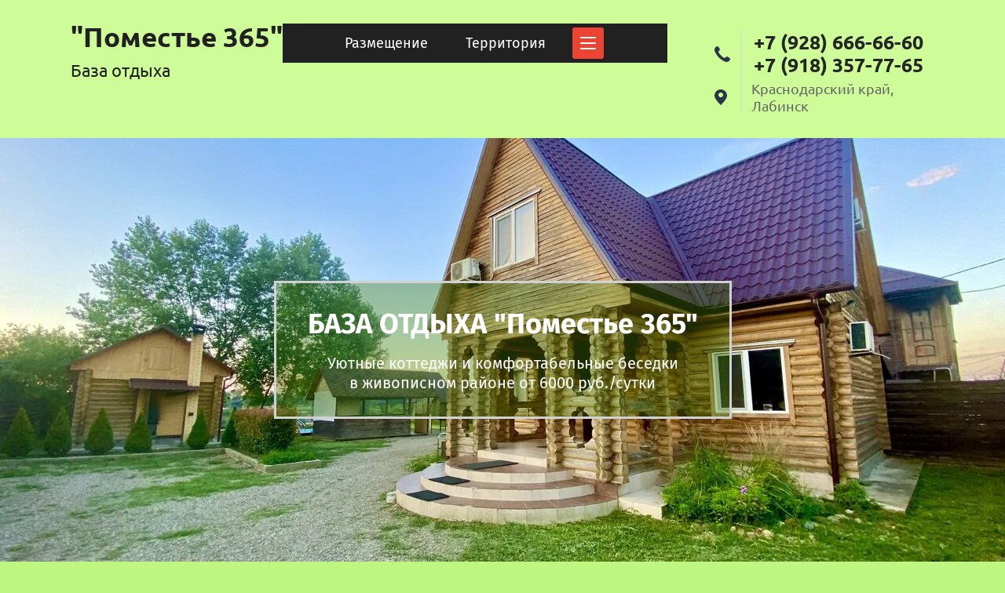

--- FILE ---
content_type: text/html; charset=utf-8
request_url: https://pomestye365.ru/
body_size: 36007
content:
<!doctype html><html lang="ru"><head lang="en"><meta charset="utf-8"><meta name="robots" content="all"/><script type="text/javascript" src="/g/libs/jquery/1.10.2/jquery.min.js?dfs"></script><title>База отдыха &quot;Поместье 365&quot;,  г.Лабинск - официальный сайт</title>
<!-- assets.top -->

<!-- /assets.top -->
<meta name="description" content="База отдыха - Уютные коттеджи и комфортабельные беседки в живописном районе от 3 500 руб./сутки"><meta name="keywords" content="база отдыха, аренда коттеджа, арендовать коттедж, дом в аренду Лабинск"><meta name="SKYPE_TOOLBAR" content="SKYPE_TOOLBAR_PARSER_COMPATIBLE"><meta name="viewport" content="width=device-width, initial-scale=1.0, maximum-scale=1.0, user-scalable=no"><link type="text/css" rel="stylesheet" href="/t/css/__landing_page_1402403.css?rnd=1648455969"><!-- LP requires --><link rel="stylesheet" href="/g/libs/owl-carousel/2.3.4/owl.carousel.min.css" type="text/css"/><link rel="stylesheet" href="/g/libs/lightgallery/v1.6.8/lightgallery.min.css" type="text/css"/><link rel="stylesheet" href="/g/libs/jquery-popover/0.0.3/jquery.popover.css" type="text/css"/><link rel="stylesheet" href="/g/s3/lp/lp_new/css/lp_styles.css" type="text/css"/><script src="/g/libs/jquery-popover/0.0.3/jquery.popover.min.js"></script><script src="/g/libs/lightgallery/v1.6.8/lightgallery.min.js"></script><script src="/g/libs/owl-carousel/2.3.4/owl.carousel.js"></script><script src="/g/s3/lp/js/timer.js"></script><script src="/g/s3/lp/js/one.line.menu.v.2.js"></script><script src="/g/libs/jquery-match-height/0.7.2/jquery.matchHeight.min.js"></script><script src="/g/s3/lp/lp_new/js/lp_ver2.js"></script><link rel="stylesheet" href="/t/images/css/custom_style.css" type="text/css"/><script src="/t/images/js/lp_dop.js"></script><link rel="stylesheet" href="/t/images/css/lp_dopstyles.scss.css" type="text/css"/><!-- LP requires -->	<link rel="stylesheet" href="/g/css/styles_articles_tpl.css">
<link rel='stylesheet' type='text/css' href='/shared/highslide-4.1.13/highslide.min.css'/>
<script type='text/javascript' src='/shared/highslide-4.1.13/highslide-full.packed.js'></script>
<script type='text/javascript'>
hs.graphicsDir = '/shared/highslide-4.1.13/graphics/';
hs.outlineType = null;
hs.showCredits = false;
hs.lang={cssDirection:'ltr',loadingText:'Загрузка...',loadingTitle:'Кликните чтобы отменить',focusTitle:'Нажмите чтобы перенести вперёд',fullExpandTitle:'Увеличить',fullExpandText:'Полноэкранный',previousText:'Предыдущий',previousTitle:'Назад (стрелка влево)',nextText:'Далее',nextTitle:'Далее (стрелка вправо)',moveTitle:'Передвинуть',moveText:'Передвинуть',closeText:'Закрыть',closeTitle:'Закрыть (Esc)',resizeTitle:'Восстановить размер',playText:'Слайд-шоу',playTitle:'Слайд-шоу (пробел)',pauseText:'Пауза',pauseTitle:'Приостановить слайд-шоу (пробел)',number:'Изображение %1/%2',restoreTitle:'Нажмите чтобы посмотреть картинку, используйте мышь для перетаскивания. Используйте клавиши вперёд и назад'};</script>

            <!-- 46b9544ffa2e5e73c3c971fe2ede35a5 -->
            <script src='/shared/s3/js/lang/ru.js'></script>
            <script src='/shared/s3/js/common.min.js'></script>
        <link rel='stylesheet' type='text/css' href='/shared/s3/css/calendar.css' />
<!--s3_require-->
<script type="text/javascript" src="/g/s3/lp/js/lp.core.js"></script>
<link rel="stylesheet" href="/g/s3/lp/lp_new/css/products_500061.css" type="text/css"/>
<link rel="stylesheet" href="/g/s3/lp/lp_new/css/header_492661.css" type="text/css"/>
<link rel="stylesheet" href="/g/s3/lp/lp_new/css/menu_481461.css" type="text/css"/>
<script type="text/javascript" src="/g/s3/misc/eventable/0.0.1/s3.eventable.js"></script>
<script type="text/javascript" src="/g/s3/misc/math/0.0.1/s3.math.js"></script>
<script type="text/javascript" src="/g/s3/menu/allin/0.0.2/s3.menu.allin.js"></script>
<link rel="stylesheet" href="/g/s3/lp/lp_new/css/text_426861.css" type="text/css"/>
<link rel="stylesheet" href="/g/s3/lp/lp_new/css/photo_439861.css" type="text/css"/>
<link rel="stylesheet" href="/g/s3/lp/lp_new/css/advantages_497661.css" type="text/css"/>
<link rel="stylesheet" href="/g/s3/lp/lp_new/css/photo_488461.css" type="text/css"/>
<link rel="stylesheet" href="/g/s3/lp/lp_new/css/advantages_500661.css" type="text/css"/>
<link rel="stylesheet" href="/g/s3/lp/lp_new/css/form_482861.css" type="text/css"/>
<link rel="stylesheet" href="/g/s3/lp/lp_new/css/advantages_488061.css" type="text/css"/>
<link rel="stylesheet" href="/g/s3/lp/lp_new/css/contacts_719461.css" type="text/css"/>
<script type="text/javascript" src="https://maps.googleapis.com/maps/api/js?v=3"></script>
<script type="text/javascript" src="https://api-maps.yandex.ru/2.1/?lang=ru_RU"></script>
<link rel="stylesheet" href="/g/s3/lp/lp_new/css/sell_430661.css" type="text/css"/>
<link rel="stylesheet" href="/g/s3/lp/lp_new/css/steps_456461.css" type="text/css"/>
<link rel="stylesheet" href="/g/s3/lp/lp_new/css/sertificats_498461.css" type="text/css"/>
<!--/s3_require-->
  <link rel="stylesheet" href="/t/images/__csspatch_lp/preset_461/7/patch.css?ver=1768882528" type="text/css" id="s3-panel-link" /><script type="text/javascript" language="javascript" charset="utf-8">var mapKeys = {google: "",yandex: ""};</script><script type="text/javascript">s3LP.page_blocking = false;s3LP.ny_theme = {};s3LP.templateID = 461;$(function() {s3LP.init({"is_cms":false});});</script></head><body><div class="decor-wrap"><div class="site_header_wrapper " id="_lp_block_13426203" data-block-layout="167203">
	
	<div class="site_header clear-self">
		<div class="h_left_part clear-self">
						<div class="text_wr">
				<div class="site_name title-general"><a class="title-general" ><span data-editable="true" data-path="site_name">"Поместье 365"</span></a></div>				<div class="site_desc title__in-general" data-editable="true" data-path="site_desc">База отдыха</div>			</div>
			<div class="block_for_menu">
				
			</div>
		</div>
		<div class="h_right_part">
						<div class="h_phones_wr">
								<div class="h_phones">
										    <div><a class="tel-general" href="tel:+7 (928) 666-66-60" data-editable="true" data-path="phones.0.tel">+7 (928) 666-66-60</a></div>
										    <div><a class="tel-general" href="tel:+7 (918) 357-77-65" data-editable="true" data-path="phones.1.tel">+7 (918) 357-77-65</a></div>
									</div>
											</div>
									<div class="h_adress_wr">
				<div class="h_adress_title title__in-general" data-editable="true" data-path="address_title"></div>
				<div class="h_adress text-general" data-editable="true" data-path="address">Краснодарский край, Лабинск</div>
			</div>
					</div>
	</div>
</div><div class="new-menu3 js-has-menu inverse"  data-menu-lp=".new-menu3__inner, 66" id="_lp_block_13867603" data-block-layout="481461">
	
	
	
	
		<div class="new-menu3__inner">
		<div class="lp-block-inner">
			<div class="new-menu3__open-button js-menu3-open"><span></span><span></span><span></span></div>
			<div class="new-menu3__fixed">
				<nav class="new-menu3__scroll">
					<div class="new-menu3__close-button js-menu3-close"></div>
					<ul class="new-menu3__list clear-list js-oneline-menu js-dropdown-menu" data-menu-params="[960, -160]">
										        					        											<li class="new-menu3__list-item"><a data-editable="true" data-path="blocks_menu.0.title" class="new-menu3__link"  href="#_lp_block_13419203">Размещение</a></li>
																											            				        					        											<li class="new-menu3__list-item"><a data-editable="true" data-path="blocks_menu.1.title" class="new-menu3__link"  href="#_lp_block_15504603">Территория</a></li>
																											            				        					        											<li class="new-menu3__list-item"><a data-editable="true" data-path="blocks_menu.2.title" class="new-menu3__link"  href="#_lp_block_15507003">Развлечения</a></li>
																											            				        				            				        					        											<li class="new-menu3__list-item"><a data-editable="true" data-path="blocks_menu.4.title" class="new-menu3__link"  href="#_lp_block_15550003">Контакты</a></li>
																											            				        					        											<li class="new-menu3__list-item"><a data-editable="true" data-path="blocks_menu.5.title" class="new-menu3__link" href="#_lp_block_15507803">Фотогалерея</a></li>
																											            				        				            				        				            				        				            				        				            				        				            				        				            				        				            				        					        											<li class="new-menu3__list-item"><a data-editable="true" data-path="blocks_menu.13.title" class="new-menu3__link" href="#_lp_block_61135904">Сертификаты</a></li>
																											            					</ul>
				</nav>
			</div>
		</div>
	</div>
	</div><div class="big-pic--theme9 " id="_lp_block_51981501" data-block-layout="430661">
	
	<div class="big-pic-wrapper center-center " data-update-image="true" data-path="background" style="background-image: url('/thumb/2/hMZ5alMjX1EOe7MM5CeNdQ/1920r/d/img_9498.jpg');">
				<div class="big-pic-inner">
							<div class="text-part">
					<div class="slogan" data-editable="true" data-path="title">БАЗА ОТДЫХА "Поместье 365"</div>					<div class="slogan-inner" data-editable="true" data-path="text">Уютные коттеджи и комфортабельные беседки<br />
в живописном районе от 6000 руб./сутки</div>				</div>
					</div>
	</div>
</div><div class="steps_wrapper " id="_lp_block_51997301" data-block-layout="456461">
	
	<div class="steps_wrap">
		<div class="steps_title title-general" data-editable="true" data-path="steps_title">КАК ЗАБРОНИРОВАТЬ ДОМ/БЕСЕДКУ?</div>
				<div class="steps_wr">
						<div class="step">
				<div class="step_in">
					<div class="steps_num "><span>1</span></div>
					<div class="step_title title__in-general" data-editable="true" data-path="steps.0.title">Позвоните нам по номеру 8-928-666-66-60 или 8-918-357-77-65</div>
				</div>
			</div>
						<div class="step">
				<div class="step_in">
					<div class="steps_num "><span>2</span></div>
					<div class="step_title title__in-general" data-editable="true" data-path="steps.1.title">Назовите интересующую Вас дату</div>
				</div>
			</div>
						<div class="step">
				<div class="step_in">
					<div class="steps_num "><span>3</span></div>
					<div class="step_title title__in-general" data-editable="true" data-path="steps.2.title">Получите консультацию администротора</div>
				</div>
			</div>
						<div class="step">
				<div class="step_in">
					<div class="steps_num "><span>4</span></div>
					<div class="step_title title__in-general" data-editable="true" data-path="steps.3.title">Внесите залог 1000 рублей (онлайн или лично)</div>
				</div>
			</div>
						<div class="step">
				<div class="step_in">
					<div class="steps_num "><span>5</span></div>
					<div class="step_title title__in-general" data-editable="true" data-path="steps.4.title">Проведите время с удовольствием  и пользой в нашем Поместье!</div>
				</div>
			</div>
					</div>
			</div>
</div><div class="advantages--theme5" id="_lp_block_15513203" data-block-layout="488061">
	
	<div class="advantages-wrapper" >
		<div class="advantages-inner"><div class="block-title title-general" data-editable="true" data-path="title">Мы расположены в экологически чистом районе Краснодарского края</div><div class="blocks"><div class="advantage clear-self"><div class="pic" data-update-image="true" data-path="list.0.image"><svg height="649pt" viewBox="-25 -20 649 649.33446" width="649pt" xmlns="http://www.w3.org/2000/svg"><path d="m39.796875 89.816406h84.828125c4.667969.003906 9.289062-.933594 13.589844-2.757812l-45.597656 45.597656 14.113281 14.113281 62.800781-62.808593 25.804688 25.8125-32.859376 32.863281 14.109376 14.113281 122.679687-122.683594 60.734375 60.738282-27.871094 27.871093 14.109375 14.113281 82.761719-82.765624 30.566406 30.574218c2.507813 12.367188 12.175782 22.039063 24.550782 24.546875l27.640624 27.644531 14.113282-14.113281-12.902344-12.902343h50.042969c19.453125-.324219 35.050781-16.1875 35.050781-35.644532 0-19.453125-15.597656-35.3125-35.050781-35.640625-3.9375-.003906-7.851563.652344-11.574219 1.945313-8.488281-7.785156-19.921875-11.523438-31.371094-10.253906-11.445312 1.277343-21.78125 7.4375-28.347656 16.902343-10.964844-.445312-21.363281 4.875-27.414062 14.03125l-28.25-28.25c-3.898438-3.898437-10.21875-3.898437-14.109376 0l-47.832031 47.828125-67.792969-67.789062c-3.898437-3.898438-10.21875-3.898438-14.109374 0l-82.761719 82.761718-32.863281-32.863281c-3.898438-3.898437-10.21875-3.898437-14.109376 0l-5.683593 5.675781c4.726562-11.191406 3.292969-24.042968-3.78125-33.917968-7.074219-9.878906-18.773438-15.371094-30.894531-14.503906-7.347657-11.074219-19.230469-18.324219-32.441407-19.78125-13.210937-1.464844-26.390625 3.015624-35.976562 12.21875-14.972657-5.582032-31.828125-1.699219-42.851563 9.867187-11.015625 11.570313-14.078125 28.59375-7.777344 43.277344 6.300782 14.679687 20.75 24.191406 36.726563 24.179687zm450.507813-22.816406c1.207031.03125 2.402343.257812 3.542968.667969 4.925782 1.609375 10.261719-.824219 12.285156-5.597657 2.84375-6.636718 9.0625-11.222656 16.246094-11.976562 7.1875-.761719 14.21875 2.425781 18.386719 8.324219 3.097656 4.402343 9.125 5.554687 13.625 2.613281 5.59375-3.660156 12.898437-3.363281 18.179687.734375 5.285157 4.105469 7.382813 11.105469 5.226563 17.4375-2.160156 6.328125-8.09375 10.585937-14.785156 10.613281h-70.003907l-13.652343-13.65625c1-5.269531 5.578125-9.105468 10.949219-9.160156zm-450.507813-37.0625c3.875.003906 7.660156 1.144531 10.894531 3.28125 4.503906 2.945312 10.527344 1.792969 13.625-2.605469 5.207032-7.410156 14.019532-11.421875 23.03125-10.46875 9.003906.949219 16.789063 6.703125 20.335938 15.042969 2.027344 4.769531 7.375 7.191406 12.296875 5.578125 5.65625-1.988281 11.949219-.410156 15.996093 4.011719 4.050782 4.417968 5.074219 10.824218 2.597657 16.289062-2.46875 5.457032-7.960938 8.917969-13.949219 8.789063h-84.828125c-11.027344 0-19.957031-8.9375-19.957031-19.957031 0-11.027344 8.929687-19.960938 19.957031-19.960938zm0 0"/><path d="m51.253906 568.152344c1.808594 2.964844 5.027344 4.773437 8.503906 4.777344v35.820312h19.957032v-39.78125c10.433594-.003906 20.457031 4.058594 27.941406 11.328125 3.878906 3.800781 10.089844 3.800781 13.96875 0 8.003906-7.925781 19.003906-12.066406 30.246094-11.382813 11.246094.6875 21.660156 6.140626 28.632812 14.984376 2.042969 2.53125 5.179688 3.910156 8.421875 3.699218 3.238281-.210937 6.171875-1.984375 7.867188-4.753906 3.300781-5.425781 7.59375-10.179688 12.65625-14.011719v39.917969h19.960937v-48.800781c25.191406-5.410157 50.308594 9.46875 57.679688 34.160156.972656 3.238281 3.527344 5.769531 6.78125 6.707031 3.25.941406 6.757812.171875 9.316406-2.046875 14.941406-13.339843 37.546875-13.226562 52.347656.261719 1.050782.910156 2.277344 1.59375 3.609375 1.992188v7.726562h19.957031v-19.859375c20.160157-15.28125 48.585938-12.957031 65.992188 5.398437 2.433594 2.542969 6.023438 3.621094 9.449219 2.832032 3.429687-.789063 6.191406-3.324219 7.265625-6.671875 6.789062-21.328125 24.949218-37.054688 47.027344-40.71875v59.019531h19.957031v-58.96875c8.289062 1.371094 16.195312 4.488281 23.191406 9.128906 4.542969 3.03125 10.671875 1.851563 13.761719-2.644531 7.433594-10.859375 19.742187-17.363281 32.90625-17.371094v-19.960937c-16.445313.011718-32.167969 6.789062-43.460938 18.742187-8.261718-4.21875-17.195312-6.96875-26.398437-8.113281v-76.355469l32.863281 32.867188 14.113281-14.113281-46.976562-46.972657v-31.660156l42.84375 42.847656 14.113281-14.113281-56.957031-56.953125v-31.65625l32.863281 32.867187 14.113281-14.113281-46.976562-46.972656v-31.660156l42.84375 42.847656 14.113281-14.113281-56.957031-56.953125v-31.660157l32.863281 32.867188 14.113281-14.109375-49.898437-49.898437c-3.898438-3.898438-10.21875-3.898438-14.113282 0l-49.894531 49.898437 14.109375 14.109375 32.863282-32.867188v31.660157l-56.953126 56.953125 14.109376 14.113281 42.84375-42.847656v31.660156l-46.972657 46.972656 14.109375 14.113281 32.863282-32.867187v31.65625l-56.953126 56.953125 14.109376 14.113281 42.84375-42.847656v31.660156l-46.972657 46.972657 14.109375 14.113281 32.863282-32.867188v76.386719c-25.683594 3.152344-48.222657 18.617188-60.410157 41.441406-20.488281-14.042968-46.914062-16.09375-69.324219-5.378906v-112.449219l32.863282 32.867188 14.109375-14.113281-46.972657-46.972657v-31.660156l42.84375 42.847656 14.109376-14.113281-56.953126-56.953125v-31.65625l32.863282 32.867187 14.109375-14.113281-46.972657-46.972656v-31.660156l42.84375 42.847656 14.109376-14.113281-56.953126-56.953125v-31.660157l32.863282 32.867188 14.109375-14.109375-49.894531-49.898437c-3.898438-3.898438-10.21875-3.898438-14.113282 0l-49.898437 49.898437 14.113281 14.109375 32.863281-32.867188v31.660157l-56.957031 56.953125 14.113281 14.113281 42.84375-42.847656v31.660156l-46.976562 46.972656 14.113281 14.113281 32.863281-32.867187v31.65625l-56.957031 56.953125 14.113281 14.113281 42.84375-42.847656v31.660156l-46.976562 46.972657 14.113281 14.113281 32.863281-32.867188v123.949219c-17.851562-10.355469-39.773437-10.789062-58.011719-1.152344-12.050781-22.914062-35.855468-37.222656-61.746093-37.109375-3.339844.027344-6.675781.292969-9.976563.785157v-46.554688l32.859375 32.867188 14.113281-14.113282-46.972656-46.972656v-31.660156l42.839844 42.847656 14.113281-14.113281-56.953125-56.953125v-31.65625l32.859375 32.867187 14.113281-14.113281-46.972656-46.972656v-31.660156l42.839844 42.847656 14.113281-14.113282-56.953125-56.953124v-31.660157l32.859375 32.867188 14.113281-14.109375-49.898437-49.898438c-3.898437-3.898437-10.21875-3.898437-14.109375 0l-49.898438 49.898438 14.109376 14.109375 32.863281-32.867188v31.660157l-56.953125 56.953124 14.113281 14.113282 42.839844-42.847656v31.660156l-46.972657 46.972656 14.109376 14.113281 32.863281-32.867187v31.65625l-56.953125 56.953125 14.113281 14.113281 42.839844-42.847656v31.660156l-46.972657 46.972656 14.109376 14.113282 32.863281-32.867188v52.523438c-8.476563 4.015624-16.054688 9.710937-22.261719 16.746093-20.863281-17.15625-50.664062-18.078125-72.542969-2.246093-10.195312-7.273438-22.410156-11.171876-34.929687-11.15625v-95.804688l32.863281 32.859375 14.113281-14.105469-46.976562-46.953125v-31.660156l42.84375 42.847656 14.109375-14.113281-56.953125-56.953125v-31.65625l32.863281 32.867187 14.113281-14.113281-46.976562-46.972656v-31.660156l42.84375 42.847656 14.109375-14.113281-56.953125-56.953125v-31.660157l32.863281 32.867188 14.113281-14.109375-49.898437-49.898437c-3.898438-3.898438-10.21875-3.898438-14.113281 0l-49.898438 49.898437 14.113281 14.109375 32.863281-32.867188v31.660157l-56.953124 56.953125 14.109374 14.113281 42.84375-42.847656v31.660156l-46.976562 46.972656 14.113281 14.113281 32.863281-32.867187v31.65625l-56.953124 56.953125 14.109374 14.113281 42.84375-42.847656v31.660156l-46.976562 46.972657 14.113281 14.113281 32.863281-32.867188v92.992188c-15.042968-17.371094-36.902343-27.324219-59.878906-27.265625v19.960937c21.105469-.0625 40.660156 11.070313 51.375 29.257813zm0 0"/></svg></div><div class="text"><div class="title title__in-general" data-editable="true" data-path="list.0.title">База граничит с заповедной лесной зоной</div><div class="body text-general" data-editable="true" data-path="list.0.body"></div></div></div><div class="advantage clear-self"><div class="pic" data-update-image="true" data-path="list.1.image"><img src="/thumb/2/SHaI-8kDFowu1w9DelCznw/60r60/d/wave_0.svg" alt=""></div><div class="text"><div class="title title__in-general" data-editable="true" data-path="list.1.title">На расстоянии 1,5 км от "Поместья 365"  расположен живописный берег реки Лаба</div><div class="body text-general" data-editable="true" data-path="list.1.body"></div></div></div><div class="advantage clear-self"><div class="pic" data-update-image="true" data-path="list.2.image"><svg height="480pt" viewBox="0 0 480 480" width="480pt" xmlns="http://www.w3.org/2000/svg"><path d="m256 439.992188c-4.417969 0-8 3.582031-8 8 0 8.835937-7.164062 16-16 16s-16-7.164063-16-16c0-17.671876-14.328125-32-32-32s-32 14.328124-32 32c0 8.835937-7.164062 16-16 16s-16-7.164063-16-16c0-17.671876-14.328125-32-32-32s-32 14.328124-32 32c0 8.835937-7.164062 16-16 16-4.417969 0-8 3.582031-8 8 0 4.417968 3.582031 8 8 8 17.671875 0 32-14.328126 32-32 0-8.835938 7.164062-16 16-16s16 7.164062 16 16c0 17.671874 14.328125 32 32 32s32-14.328126 32-32c0-8.835938 7.164062-16 16-16s16 7.164062 16 16c0 17.671874 14.328125 32 32 32s32-14.328126 32-32c0-4.417969-3.582031-8-8-8zm0 0"/><path d="m376 415.992188c-17.671875 0-32 14.328124-32 32 0 8.835937-7.164062 16-16 16s-16-7.164063-16-16c0-17.671876-14.328125-32-32-32-4.417969 0-8 3.582031-8 8 0 4.417968 3.582031 8 8 8 8.835938 0 16 7.164062 16 16 0 17.671874 14.328125 32 32 32s32-14.328126 32-32c0-8.835938 7.164062-16 16-16s16 7.164062 16 16c0 4.417968 3.582031 8 8 8s8-3.582032 8-8c0-17.671876-14.328125-32-32-32zm0 0"/><path d="m448 439.992188c-4.417969 0-8 3.582031-8 8 0 8.835937-7.164062 16-16 16-4.417969 0-8 3.582031-8 8 0 4.417968 3.582031 8 8 8 17.671875 0 32-14.328126 32-32 0-4.417969-3.582031-8-8-8zm0 0"/><path d="m24 343.992188c-4.417969 0-8 3.582031-8 8 0 4.417968-3.582031 8-8 8s-8 3.582031-8 8c0 4.417968 3.582031 8 8 8 13.253906 0 24-10.746094 24-24 0-4.417969-3.582031-8-8-8zm0 0"/><path d="m80 351.992188c0 4.417968-3.582031 8-8 8s-8-3.582032-8-8c0-4.417969-3.582031-8-8-8s-8 3.582031-8 8c0 13.253906 10.746094 24 24 24s24-10.746094 24-24c0-4.417969 3.582031-8 8-8s8 3.582031 8 8c0 13.253906 10.746094 24 24 24s24-10.746094 24-24c0-4.417969 3.582031-8 8-8s8 3.582031 8 8c0 4.417968 3.582031 8 8 8s8-3.582032 8-8c0-13.253907-10.746094-24-24-24s-24 10.746093-24 24c0 4.417968-3.582031 8-8 8s-8-3.582032-8-8c-.042969-10.132813-6.445312-19.148438-16-22.527344v-65.472656c0-13.253907 10.746094-24 24-24s24 10.746093 24 24c0 4.417968 3.582031 8 8 8s8-3.582032 8-8c.050781-17.253907-11-32.582032-27.386719-37.988282-16.382812-5.40625-34.386719.339844-44.613281 14.234375-10.226562-13.894531-28.230469-19.640625-44.613281-14.234375-16.386719 5.40625-27.4375 20.734375-27.386719 37.988282 0 4.417968 3.582031 8 8 8s8-3.582032 8-8c0-13.253907 10.746094-24 24-24s24 10.746093 24 24v65.472656c-9.554688 3.378906-15.957031 12.394531-16 22.527344zm0 0"/><path d="m288 351.992188c0-4.417969 3.582031-8 8-8s8 3.582031 8 8c0 13.253906 10.746094 24 24 24s24-10.746094 24-24c0-4.417969 3.582031-8 8-8s8-3.582032 8-8c0-4.417969-3.582031-8-8-8-13.253906 0-24 10.746093-24 24 0 4.417968-3.582031 8-8 8s-8-3.582032-8-8c0-13.253907-10.746094-24-24-24s-24 10.746093-24 24c0 4.417968-3.582031 8-8 8s-8-3.582032-8-8c0-13.253907-10.746094-24-24-24s-24 10.746093-24 24c0 4.417968 3.582031 8 8 8s8-3.582032 8-8c0-4.417969 3.582031-8 8-8s8 3.582031 8 8c0 13.253906 10.746094 24 24 24s24-10.746094 24-24zm0 0"/><path d="m472 343.992188c-4.417969 0-8 3.582031-8 8 0 4.417968-3.582031 8-8 8s-8-3.582032-8-8c0-13.253907-10.746094-24-24-24s-24 10.746093-24 24c0 4.417968-3.582031 8-8 8s-8 3.582031-8 8c0 4.417968 3.582031 8 8 8 13.253906 0 24-10.746094 24-24 0-4.417969 3.582031-8 8-8s8 3.582031 8 8c0 13.253906 10.746094 24 24 24s24-10.746094 24-24c0-4.417969-3.582031-8-8-8zm0 0"/><path d="m160 140.398438c19.820312 53.351562 72.699219 87.019531 129.425781 82.402343-1.265625 31.492188 10.296875 62.152344 32.046875 84.96875 1.507813 1.582031 3.601563 2.480469 5.792969 2.476563.558594 0 1.113281-.054688 1.664063-.167969 2.722656-.578125 4.949218-2.53125 5.878906-5.15625l25.597656-72.21875 72.21875-25.597656c2.621094-.929688 4.570312-3.15625 5.148438-5.875.582031-2.71875-.292969-5.546875-2.308594-7.460938-22.824219-21.730469-53.476563-33.292969-84.96875-32.050781 4.609375-56.734375-29.050782-109.617188-82.398438-129.460938-.203125-.089843-.402344-.152343-.609375-.226562-32.40625-11.988281-68.28125-10.382812-99.488281 4.457031-2.386719 1.144531-4.0625 3.386719-4.480469 6.003907-.417969 2.613281.472657 5.265624 2.382813 7.101562l1.601562 1.484375c16.664063 16.675781 20.800782 35.746094 14.136719 42.402344-5.679687 3.789062-12.957031 4.214843-19.039063 1.121093-2.515624-.863281-5.296874-.414062-7.414062 1.1875-2.121094 1.605469-3.304688 4.15625-3.164062 6.8125.722656 12.632813 3.316406 25.09375 7.695312 36.964844.089844.3125.183594.570313.28125.832032zm173.527344 28.800781c-.394532 2.488281.40625 5.019531 2.160156 6.828125s4.261719 2.6875 6.761719 2.363281c25.335937-3.210937 50.945312 3.339844 71.628906 18.320313l-62.582031 22.183593c-2.273438.808594-4.058594 2.597657-4.863282 4.875l-22.183593 62.574219c-14.972657-20.6875-21.515625-46.296875-18.304688-71.632812.28125-2.277344-.425781-4.5625-1.945312-6.28125s-3.707031-2.703126-6-2.703126c-.414063 0-.828125.035157-1.238281.097657-35.320313 5.554687-71.171876-6.070313-96.511719-31.289063-8.765625-8.777344-15.992188-18.964844-21.386719-30.136718 23.550781-3.160157 45.363281-14.109376 61.96875-31.101563 16.984375-16.613281 27.917969-38.433594 31.058594-61.984375 11.1875 5.394531 21.390625 12.628906 30.183594 21.398438 25.210937 25.347656 36.832031 61.195312 31.277343 96.511718zm-140.582032-64.40625c12.796876-12.800781 9.109376-37.21875-7.898437-58.144531 23.039063-8.289063 48.152344-8.820313 71.519531-1.511719-1.753906 21.566406-11.296875 41.753906-26.847656 56.800781-15.046875 15.542969-35.234375 25.082031-56.796875 26.839844-1.679687-5.394532-2.949219-10.90625-3.800781-16.488282 8.667968 1.253907 17.433594-1.507812 23.824218-7.496093zm0 0"/><path d="m254.398438 179.304688c-2.675782 1.140624-4.523438 3.648437-4.820313 6.546874-.296875 2.898438 1.007813 5.726563 3.398437 7.386719 2.394532 1.660157 5.5 1.886719 8.113282.59375 26.644531-12.417969 48.0625-33.832031 60.476562-60.480469 1.292969-2.609374 1.066406-5.714843-.59375-8.109374-1.660156-2.394532-4.488281-3.695313-7.386718-3.398438-2.894532.292969-5.402344 2.140625-6.546876 4.820312-10.824218 23.179688-29.460937 41.8125-52.640624 52.640626zm0 0"/><path d="m262.863281 135.136719c-11.792969 12.042969-26.832031 20.398437-43.289062 24.054687-4.320313.917969-7.082031 5.167969-6.164063 9.492188.921875 4.324218 5.171875 7.082031 9.492188 6.164062 19.480468-4.308594 37.292968-14.175781 51.273437-28.40625 14.238281-13.980468 24.113281-31.796875 28.417969-51.28125.917969-4.324218-1.84375-8.574218-6.164062-9.492187-4.324219-.917969-8.574219 1.839843-9.492188 6.164062-3.664062 16.460938-12.023438 31.503907-24.074219 43.304688zm0 0"/><path d="m224.078125 70.390625c2.113281-.027344 4.125-.890625 5.601563-2.398437 1.519531-1.46875 2.386718-3.488282 2.398437-5.601563-.015625-1.042969-.230469-2.074219-.636719-3.039063-.367187-1.007812-.972656-1.914062-1.761718-2.640624-3.175782-2.960938-8.101563-2.960938-11.28125 0-.738282.769531-1.332032 1.664062-1.757813 2.640624-.386719.96875-.578125 2-.5625 3.039063-.019531 2.105469.816406 4.128906 2.320313 5.601563 1.5 1.527343 3.542968 2.390624 5.679687 2.398437zm0 0"/><path d="m375.128906 260.929688c-2.710937-1-5.75-.460938-7.949218 1.410156-2.199219 1.871094-3.222657 4.78125-2.671876 7.617187.550782 2.835938 2.585938 5.152344 5.324219 6.066407 18.097657 6.300781 32.324219 20.527343 38.625 38.625 1.125 3.199218 4.148438 5.34375 7.542969 5.34375.902344 0 1.796875-.152344 2.648438-.457032 4.164062-1.464844 6.355468-6.023437 4.894531-10.191406-7.902344-22.683594-25.730469-40.515625-48.414063-48.421875zm0 0"/><path d="m440 296.671875c.355469 4.152344 3.835938 7.335937 8 7.320313.226562.011718.453125.011718.679688 0 2.121093-.171876 4.085937-1.183594 5.460937-2.8125 1.375-1.625 2.042969-3.730469 1.859375-5.851563-2.546875-34.160156-29.703125-61.316406-63.863281-63.863281-2.898438-.335938-5.746094.933594-7.4375 3.3125-1.6875 2.375-1.949219 5.484375-.683594 8.109375 1.269531 2.628906 3.863281 4.355469 6.777344 4.511719 26.359375 1.929687 47.316406 22.910156 49.207031 49.273437zm0 0"/><path d="m72 111.992188c22.089844 0 40-17.910157 40-40 0-22.089844-17.910156-40-40-40s-40 17.910156-40 40c.027344 22.082031 17.917969 39.972656 40 40zm0-64c13.253906 0 24 10.746093 24 24 0 13.253906-10.746094 24-24 24s-24-10.746094-24-24c0-13.253907 10.746094-24 24-24zm0 0"/><path d="m80 8c0 4.417969-3.582031 8-8 8s-8-3.582031-8-8 3.582031-8 8-8 8 3.582031 8 8zm0 0"/><path d="m80 136c0 4.417969-3.582031 8-8 8s-8-3.582031-8-8 3.582031-8 8-8 8 3.582031 8 8zm0 0"/><path d="m16 72c0 4.417969-3.582031 8-8 8s-8-3.582031-8-8 3.582031-8 8-8 8 3.582031 8 8zm0 0"/><path d="m144 72c0 4.417969-3.582031 8-8 8s-8-3.582031-8-8 3.582031-8 8-8 8 3.582031 8 8zm0 0"/><path d="m125.257812 26.742188c0 4.421874-3.582031 8-8 8-4.421874 0-8-3.578126-8-8 0-4.417969 3.578126-8 8-8 4.417969 0 8 3.582031 8 8zm0 0"/><path d="m34.742188 117.257812c0 4.417969-3.578126 8-8 8-4.417969 0-8-3.582031-8-8 0-4.421874 3.582031-8 8-8 4.421874 0 8 3.578126 8 8zm0 0"/><path d="m34.742188 26.742188c0 4.421874-3.578126 8-8 8-4.417969 0-8-3.578126-8-8 0-4.417969 3.582031-8 8-8 4.421874 0 8 3.582031 8 8zm0 0"/><path d="m125.257812 117.257812c0 4.417969-3.582031 8-8 8-4.421874 0-8-3.582031-8-8 0-4.421874 3.578126-8 8-8 4.417969 0 8 3.578126 8 8zm0 0"/></svg></div><div class="text"><div class="title title__in-general" data-editable="true" data-path="list.2.title">На территории находится подпитываемое подземными ключами пруд с такими рыбами, как карп, сазан, окунь, щука, сом и др.</div><div class="body text-general" data-editable="true" data-path="list.2.body"></div></div></div><div class="advantage clear-self"><div class="pic" data-update-image="true" data-path="list.3.image"><svg height="512pt" viewBox="0 -47 512 512" width="512pt" xmlns="http://www.w3.org/2000/svg"><path d="m144.859375 367.753906h-87.363281v15h397.007812v-15h-87.324218c66.867187-28.609375 113.839843-95.058594 113.839843-172.273437v-45.226563h-45.230469c-10.609374 0-21.019531.886719-31.152343 2.59375-4.4375-19.21875-8.523438-27.328125-26.847657-71.570312-44.449218 18.414062-52.925781 21.210937-69.574218 31.613281-11.410156-15.988281-18.246094-21.886719-52.195313-55.835937-34.476562 34.480468-40.941406 40.070312-52.195312 55.835937-16.707031-10.441406-25.300781-13.277344-69.574219-31.613281-18.335938 44.269531-22.410156 52.359375-26.84375 71.570312-10.136719-1.707031-20.546875-2.59375-31.15625-2.59375h-45.230469v45.230469c0 77.210937 46.972657 143.660156 113.839844 172.269531zm321.164063-202.5v30.230469c0 94.988281-77.28125 172.269531-172.273438 172.269531h-30.230469v-30.226562c0-94.992188 77.28125-172.273438 172.273438-172.273438zm-96.351563-64.378906c12.210937 29.484375 16.3125 37.988281 20.28125 55.054688-18.65625 4.710937-36.210937 12.230468-52.183594 22.082031-4.414062-18.628907-11.609375-36.304688-21.339843-52.566407 14.910156-9.28125 23.890624-12.414062 53.242187-24.570312zm-135.027344-1.230469 21.375-21.375 21.375 21.375c24.101563 24.097657 40.292969 54.246094 47.011719 87.421875-32.390625 24.042969-56.78125 58.28125-68.386719 97.925782-11.605469-39.644532-35.996093-73.882813-68.386719-97.925782 6.71875-33.175781 22.910157-63.320312 47.011719-87.421875zm-92.277343 1.230469c29.386718 12.171875 38.375 15.316406 53.242187 24.566406-9.730469 16.261719-16.925781 33.941406-21.339844 52.566406-15.972656-9.847656-33.523437-17.367187-52.183593-22.078124 3.96875-17.0625 8.0625-25.550782 20.28125-55.054688zm-96.347657 64.378906h30.226563c94.992187 0 172.273437 77.28125 172.273437 172.273438v30.226562h-30.230469c-94.988281 0-172.269531-77.28125-172.269531-172.269531zm0 0"/><path d="m456.023438 195.484375h-15c0 40.832031-17.242188 80.214844-47.308594 108.050781l10.191406 11.007813c33.121094-30.667969 52.117188-74.0625 52.117188-119.058594zm0 0"/><path d="m179.398438 75.160156c13.507812 0 24.496093-10.988281 24.496093-24.496094 0-13.507812-10.988281-24.5-24.496093-24.5-13.507813 0-24.5 10.992188-24.5 24.5 0 13.507813 10.992187 24.496094 24.5 24.496094zm0-33.996094c5.238281 0 9.5 4.261719 9.5 9.5 0 5.238282-4.261719 9.5-9.5 9.5-5.238282 0-9.5-4.261718-9.5-9.5 0-5.238281 4.261718-9.5 9.5-9.5zm0 0"/><path d="m332.640625 75.160156c13.507813 0 24.5-10.988281 24.5-24.496094 0-13.507812-10.992187-24.5-24.5-24.5s-24.496094 10.992188-24.496094 24.5c0 13.507813 10.988281 24.496094 24.496094 24.496094zm0-33.996094c5.238281 0 9.5 4.261719 9.5 9.5 0 5.238282-4.261719 9.5-9.5 9.5-5.234375 0-9.496094-4.261718-9.496094-9.5 0-5.238281 4.261719-9.5 9.496094-9.5zm0 0"/><path d="m256.019531 48.996094c13.507813 0 24.5-10.988282 24.5-24.496094 0-13.511719-10.992187-24.5-24.5-24.5-13.507812 0-24.496093 10.988281-24.496093 24.5 0 13.507812 10.988281 24.496094 24.496093 24.496094zm0-33.996094c5.238281 0 9.5 4.261719 9.5 9.5 0 5.234375-4.261719 9.496094-9.5 9.496094s-9.5-4.261719-9.5-9.496094c0-5.238281 4.261719-9.5 9.5-9.5zm0 0"/><path d="m484.359375 353.394531c-14.761719-4.601562-35.558594-8.628906-61.8125-11.972656l-1.898437 14.878906c58.660156 7.472657 72.726562 16.277344 75.753906 18.953125-2.964844 2.625-16.53125 11.132813-72.324219 18.515625-94.589844 12.515625-241.4375 12.53125-336.15625 0-55.789063-7.382812-69.359375-15.890625-72.324219-18.515625 3.027344-2.675781 17.097656-11.484375 75.789063-18.957031l-1.898438-14.878906c-26.265625 3.34375-47.070312 7.371093-61.835937 11.972656-12.875 4.011719-27.652344 10.121094-27.652344 21.863281 0 9.855469 9.003906 22.453125 79.226562 32.460938 97.820313 13.9375 255.71875 13.9375 353.546876 0 70.222656-10.007813 79.226562-22.601563 79.226562-32.460938 0-11.742187-14.773438-17.847656-27.640625-21.859375zm0 0"/><path d="m263.519531 209.753906h-15v-29.996094h15zm0-39.996094h-15v-15h15zm0-25h-15v-14.996093h15zm0 0"/></svg></div><div class="text"><div class="title title__in-general" data-editable="true" data-path="list.3.title">На пруду произрастают кувшинки, шикарный вид очень вдохновляет и позволяет проводить уникальные фотосессии</div><div class="body text-general" data-editable="true" data-path="list.3.body"></div></div></div></div></div>
	</div>
</div><div class="prd_bl1_wrapper " id="_lp_block_13419203" data-block-layout="217603">
	
	<div class="prd_bl1_wrap">
		<div class="prd_bl1_title title-general" data-editable="true" data-path="block_title">К Вашему распоряжению 8 комфортабельных домиков<br><span style="    font-size: 25px;     color: black;"></div>		<div class="prd_bl1_slider js-product-slider7  owl-carousel">
						<div class="prd_bl1_item">
				<div class="prd_bl1_in">
					<div class="prd_pic">
						<img src="http://brothercash.oml.ru/thumb/2/Bw1FbhY_Np8QHFNX83k9KA/r/d/fgs16_clear_lp10.png" data-update-image="true" data-path="services.0.image" style="background:url(/thumb/2/A6NiOXUdIRbF77UZGdMAJQ/280c320/d/54103063_2.jpg) 50% 0 /cover no-repeat;" alt="">
					</div>
					<div class="prd_txt_wr">
						<div class="prd_title text__bg-general" data-editable="true" data-path="services.0.title">Дом на 6 мест</div>
						<div class="prd_desc text-general" data-editable="true" data-path="services.0.text">•	Площадь: 72 м2
•	2 спальни
•	Зал
•	Душевая, совмещенная с туалетом
•	Кухня
•	Отопление/кондиционеры
•	Холодильник, мультиварка
•	Телевизор
•	Сейф
•	Дополнительное место (500 руб./чел)</div>
						<div class="prd_price_wr ">
							<div class="prd_price subtitle__in-general" data-editable="true" data-path="services.0.price">от <span style="     font-size: 30px;     color:  #417505;     font-weight: 700; ">6000 </span> руб./сутки</div>
														<a href="#" class="button-general" data-tl-booking-open='true' data-tl-room='120855'>Забронировать</a>
						</div>
					</div>
				</div>
			</div>
						<div class="prd_bl1_item">
				<div class="prd_bl1_in">
					<div class="prd_pic">
						<img src="http://brothercash.oml.ru/thumb/2/Bw1FbhY_Np8QHFNX83k9KA/r/d/fgs16_clear_lp10.png" data-update-image="true" data-path="services.1.image" style="background:url(/thumb/2/GnkMG4GJAwyUiAHgmw1viQ/280c320/d/2d1e1d93-d0b1-4f67-bdc4-f2ab5716f310_1.jpg) 50% 0 /cover no-repeat;" alt="">
					</div>
					<div class="prd_txt_wr">
						<div class="prd_title text__bg-general" data-editable="true" data-path="services.1.title">Дом на 7 мест</div>
						<div class="prd_desc text-general" data-editable="true" data-path="services.1.text">•	Площадь: 81 м2
•	2 спальни
•	Зал
•	Душевая, совмещенная с туалетом
•	Кухня
•	Отопление/кондиционеры
•	Холодильник, мультиварка
•	Телевизор
•	Сейф
•	Дополнительное место (500 руб./чел)</div>
						<div class="prd_price_wr ">
							<div class="prd_price subtitle__in-general" data-editable="true" data-path="services.1.price">от <span style="     font-size: 30px;     color:  #417505;     font-weight: 700; ">8500</span> руб./сутки</div>
														<a href="#" class="button-general" data-tl-booking-open='true' data-tl-room='120857'>Забронировать</a>
						</div>
					</div>
				</div>
			</div>
						<div class="prd_bl1_item">
				<div class="prd_bl1_in">
					<div class="prd_pic">
						<img src="http://brothercash.oml.ru/thumb/2/Bw1FbhY_Np8QHFNX83k9KA/r/d/fgs16_clear_lp10.png" data-update-image="true" data-path="services.2.image" style="background:url(/thumb/2/ebn71tWg9cukexh7I_dYaQ/280c320/d/photo_2024-12-02_22-45-32.jpg) 50% 0 /cover no-repeat;" alt="">
					</div>
					<div class="prd_txt_wr">
						<div class="prd_title text__bg-general" data-editable="true" data-path="services.2.title">Дом на 9 мест</div>
						<div class="prd_desc text-general" data-editable="true" data-path="services.2.text">•	Двухэтажный
•	3 спальни на 2 этаже
•	Зал
•	Ванная, совмещенная с туалетом
•	Кухня
•	Отопление/кондиционеры
•	Холодильник, мультиварка
•	Телевизор
•	Сейф
•	Дополнительное место (500 руб./чел)</div>
						<div class="prd_price_wr ">
							<div class="prd_price subtitle__in-general" data-editable="true" data-path="services.2.price">от <span style="     font-size: 30px;     color:  #417505;     font-weight: 700; ">12000</span> руб./сутки</div>
														<a href="#" class="button-general" data-tl-booking-open='true' data-tl-room='120345'>Забронировать</a>
						</div>
					</div>
				</div>
			</div>
						<div class="prd_bl1_item">
				<div class="prd_bl1_in">
					<div class="prd_pic">
						<img src="http://brothercash.oml.ru/thumb/2/Bw1FbhY_Np8QHFNX83k9KA/r/d/fgs16_clear_lp10.png" data-update-image="true" data-path="services.3.image" style="background:url(/thumb/2/iBzjACV0oIqXvlonc88oVw/280c320/d/pomeste_365-238.jpg) 50% 0 /cover no-repeat;" alt="">
					</div>
					<div class="prd_txt_wr">
						<div class="prd_title text__bg-general" data-editable="true" data-path="services.3.title">Открытая беседка</div>
						<div class="prd_desc text-general" data-editable="true" data-path="services.3.text">Вместимость 10 человек •  Мангальная зона • Выход на пирс •  Парковочные места</div>
						<div class="prd_price_wr ">
							<div class="prd_price subtitle__in-general" data-editable="true" data-path="services.3.price">от <span style="     font-size: 30px;     color:  #417505;     font-weight: 700; "> 1500</span> руб./сутки</div>
														<a href="#" class="button-general" data-tl-booking-open='true' data-tl-room=''>Забронировать</a>
						</div>
					</div>
				</div>
			</div>
						<div class="prd_bl1_item">
				<div class="prd_bl1_in">
					<div class="prd_pic">
						<img src="http://brothercash.oml.ru/thumb/2/Bw1FbhY_Np8QHFNX83k9KA/r/d/fgs16_clear_lp10.png" data-update-image="true" data-path="services.4.image"  alt="">
					</div>
					<div class="prd_txt_wr">
						<div class="prd_title text__bg-general" data-editable="true" data-path="services.4.title">Банкетная беседка</div>
						<div class="prd_desc text-general" data-editable="true" data-path="services.4.text">• Вместимость до 25 человек • Мангальная зона • Дворик • С/у • Кухня • Сплит-система • Холодильник, чайник  • Телевизор •</div>
						<div class="prd_price_wr ">
							<div class="prd_price subtitle__in-general" data-editable="true" data-path="services.4.price">от <span style="     font-size: 30px;     color:  #417505;     font-weight: 700; "> 7500 </span> руб./день</div>
														<a href="#" class="button-general" data-tl-booking-open='true' data-tl-room=''>Забронировать</a>
						</div>
					</div>
				</div>
			</div>
						<div class="prd_bl1_item">
				<div class="prd_bl1_in">
					<div class="prd_pic">
						<img src="http://brothercash.oml.ru/thumb/2/Bw1FbhY_Np8QHFNX83k9KA/r/d/fgs16_clear_lp10.png" data-update-image="true" data-path="services.5.image"  alt="">
					</div>
					<div class="prd_txt_wr">
						<div class="prd_title text__bg-general" data-editable="true" data-path="services.5.title">Беседка с японской баней</div>
						<div class="prd_desc text-general" data-editable="true" data-path="services.5.text">• Вместимость до 15 человек • Мангальная зона • Дворик • С/у • Кухня • Сплит-система • Холодильник, чайник  • Телевизор • Бочки с горячей водой на свежем воздухе</div>
						<div class="prd_price_wr ">
							<div class="prd_price subtitle__in-general" data-editable="true" data-path="services.5.price">от <span style="     font-size: 30px;     color:  #417505;     font-weight: 700; "> 9500 </span> руб./день</div>
														<a href="#" class="button-general" data-tl-booking-open='true' data-tl-room=''>Забронировать</a>
						</div>
					</div>
				</div>
			</div>
					</div>
	</div>
</div><div class="big-pic--theme9 " id="_lp_block_233336109" data-block-layout="430661">
	
	<div class="big-pic-wrapper center-center " data-update-image="true" data-path="background" style="background-image: url('/thumb/2/LeTq0wHYNweG86yCC0RJBg/1920r/d/img_3342.jpg');">
				<div class="big-pic-inner">
							<div class="text-part">
					<div class="slogan" data-editable="true" data-path="title">ПРЕДСТАВЛЯЕМ ВАМ БЕСЕДКУ С ЯПОНСКОЙ БАНЕЙ</div>					<div class="slogan-inner" data-editable="true" data-path="text">Новая комфортная беседка вместимостью до 15 человек с японской баней  - бочками с горячей водой на открытом воздухе. <br />
в беседке: ТВ, кухня, чайник, массивный стол, посадочные места для компании, WC и душ<br />
мягкие халаты, тёплые шапки, тапочки и полотенца, фен<br />
отдельная парковка для гостей<br />
мангальная зона<br />
свой пирс<br />
прекрасный вид</div>				</div>
					</div>
	</div>
</div><div class="square-photo-blocks_wrapper " id="_lp_block_15504603" data-block-layout="439861">
	
	<div class="square-photo-blocks_inner" data-lightgallery="1" data-lightgalleryselector=".square-photo-blocks_picture">
		<div class="title title-general" data-editable="true" data-path="subtitle">На территории каждого домика</div>
		<div class="square-photo-blocks">
							<div class="square-photo-blocks_picture-wrap">
					<a data-update-image="true" data-path="pics.0.img" class="square-photo-blocks_picture" href="/thumb/2/YSxlI5RLQs4y6UinnfL4Ew/r/d/pomeste_365-209.jpg" data-sub-html="Парковка">
						<img src="/d/fgs16_clear_lp10.png" alt="" style="background: url(/thumb/2/x433lRzYg3OopvZa03WB4w/480c360/d/pomeste_365-209.jpg) top center no-repeat; background-size: cover;">
						<div class="shadow">
							<div class="square-photo-blocks_text title__in-general" data-editable="true" data-path="pics.0.text">Парковка</div>
						</div>
					</a>
				</div>
							<div class="square-photo-blocks_picture-wrap">
					<a data-update-image="true" data-path="pics.1.img" class="square-photo-blocks_picture" href="/thumb/2/waRV52jEV0F81337SRQXyw/r/d/photo_2024-12-02_22-56-27.jpg" data-sub-html="Индивидуальный выход к пруду">
						<img src="/d/fgs16_clear_lp10.png" alt="" style="background: url(/thumb/2/9e6mLi9NtD1ghjD5fjKd-w/480c360/d/photo_2024-12-02_22-56-27.jpg) top center no-repeat; background-size: cover;">
						<div class="shadow">
							<div class="square-photo-blocks_text title__in-general" data-editable="true" data-path="pics.1.text">Индивидуальный выход к пруду</div>
						</div>
					</a>
				</div>
							<div class="square-photo-blocks_picture-wrap">
					<a data-update-image="true" data-path="pics.2.img" class="square-photo-blocks_picture" href="/thumb/2/7sok5W3HtpSK7m2NWSAJqA/r/d/pomeste_365-58.jpg" data-sub-html="Баня на дровах">
						<img src="/d/fgs16_clear_lp10.png" alt="" style="background: url(/thumb/2/WWsHVA9IpSdYJcB_kqgcCg/480c360/d/pomeste_365-58.jpg) top center no-repeat; background-size: cover;">
						<div class="shadow">
							<div class="square-photo-blocks_text title__in-general" data-editable="true" data-path="pics.2.text">Баня на дровах</div>
						</div>
					</a>
				</div>
							<div class="square-photo-blocks_picture-wrap">
					<a data-update-image="true" data-path="pics.3.img" class="square-photo-blocks_picture" href="/thumb/2/c5O-88IaCVA9dyT1tGNNgw/r/d/pomeste_365-203.jpg" data-sub-html="Беседка">
						<img src="/d/fgs16_clear_lp10.png" alt="" style="background: url(/thumb/2/ZldWNUniSesfb7MCofd8Rw/480c360/d/pomeste_365-203.jpg) top center no-repeat; background-size: cover;">
						<div class="shadow">
							<div class="square-photo-blocks_text title__in-general" data-editable="true" data-path="pics.3.text">Беседка</div>
						</div>
					</a>
				</div>
							<div class="square-photo-blocks_picture-wrap">
					<a data-update-image="true" data-path="pics.4.img" class="square-photo-blocks_picture" href="/thumb/2/GtTgRjlybYSZxxswXdg49Q/r/d/131001-16778.jpg" data-sub-html="Мангальная зона">
						<img src="/d/fgs16_clear_lp10.png" alt="" style="background: url(/thumb/2/oHVt0OOsQPB8PB30eQZ3Nw/480c360/d/131001-16778.jpg) top center no-repeat; background-size: cover;">
						<div class="shadow">
							<div class="square-photo-blocks_text title__in-general" data-editable="true" data-path="pics.4.text">Мангальная зона</div>
						</div>
					</a>
				</div>
							<div class="square-photo-blocks_picture-wrap">
					<a data-update-image="true" data-path="pics.5.img" class="square-photo-blocks_picture" href="/thumb/2/zKccc0EtF7ruPzAUizrjnw/r/d/pomeste_365-107.jpg" data-sub-html="Бассейн">
						<img src="/d/fgs16_clear_lp10.png" alt="" style="background: url(/thumb/2/Au9XUP44fWrs2qCa48O53g/480c360/d/pomeste_365-107.jpg) top center no-repeat; background-size: cover;">
						<div class="shadow">
							<div class="square-photo-blocks_text title__in-general" data-editable="true" data-path="pics.5.text">Бассейн</div>
						</div>
					</a>
				</div>
					</div>
	</div>
</div><div class="edit_b_wrapper " id="_lp_block_15507003" data-block-layout="426861">
	
	<div class="edit_b_wrap" >
		<div data-editable="true" data-path="title" class="title title__in2-general">У нас есть всё для отличного отдыха</div>			</div>
</div><div class="adv_block_wrapper " id="_lp_block_15507203" data-block-layout="497661">
	
	<div class="adv_block_wrap" >
		<div class="adv_block_in">
						<div class="adv_block_item">
				<div class="adv_block_pic" data-update-image="true" data-path="advantages.0.image">
										<img src="/thumb/2/DZx3Nb6Mc7nyqT7D-2onQw/64c64/d/wakeboarding_0.svg" alt="" />
									</div>
				<div class="adv_block_text_wr">
					<div class="adv_block_title subtitle__in-general" data-editable="true" data-path="advantages.0.title"></div>
					<div class="adv_block_text text-general" data-editable="true" data-path="advantages.0.text">Прокат катамаранов и лодок</div>
				</div>
			</div>
						<div class="adv_block_item">
				<div class="adv_block_pic" data-update-image="true" data-path="advantages.1.image">
										<img src="/thumb/2/K2zmRCfRAbq9WHAN-3mUmw/64c64/d/volleyball-net_0.svg" alt="" />
									</div>
				<div class="adv_block_text_wr">
					<div class="adv_block_title subtitle__in-general" data-editable="true" data-path="advantages.1.title"></div>
					<div class="adv_block_text text-general" data-editable="true" data-path="advantages.1.text">Спортивные площадки: футбол, волейбол, теннис, бадминтон, ходьба по натянутому канату</div>
				</div>
			</div>
						<div class="adv_block_item">
				<div class="adv_block_pic" data-update-image="true" data-path="advantages.2.image">
										<img src="/thumb/2/WlSKQrQ9ieAhk8jZNQvSTA/64c64/d/bicycle_0.svg" alt="" />
									</div>
				<div class="adv_block_text_wr">
					<div class="adv_block_title subtitle__in-general" data-editable="true" data-path="advantages.2.title"></div>
					<div class="adv_block_text text-general" data-editable="true" data-path="advantages.2.text">Прокат велосипедов - специально проложенные веломаршруты различной сложности</div>
				</div>
			</div>
						<div class="adv_block_item">
				<div class="adv_block_pic" data-update-image="true" data-path="advantages.3.image">
										<img src="/thumb/2/Ew80UbdmrtLPwZ93uuqGyQ/64c64/d/mountain_0.svg" alt="" />
									</div>
				<div class="adv_block_text_wr">
					<div class="adv_block_title subtitle__in-general" data-editable="true" data-path="advantages.3.title"></div>
					<div class="adv_block_text text-general" data-editable="true" data-path="advantages.3.text">Прогулки по живописной местности - выход к заповедной зоне, по берегу реки</div>
				</div>
			</div>
						<div class="adv_block_item">
				<div class="adv_block_pic" data-update-image="true" data-path="advantages.4.image">
										<img src="/thumb/2/VNhW9aPcplCWaP_9q8yZHw/64c64/d/fishing_0.svg" alt="" />
									</div>
				<div class="adv_block_text_wr">
					<div class="adv_block_title subtitle__in-general" data-editable="true" data-path="advantages.4.title"></div>
					<div class="adv_block_text text-general" data-editable="true" data-path="advantages.4.text">Всё для рыбалки (не редки случаи поимки карпа более 10 кг и других различных рыб!)</div>
				</div>
			</div>
						<div class="adv_block_item">
				<div class="adv_block_pic" data-update-image="true" data-path="advantages.5.image">
										<img src="/thumb/2/cCzeUWgEdC4ETHSkJp-gsA/64c64/d/sheep.svg" alt="" />
									</div>
				<div class="adv_block_text_wr">
					<div class="adv_block_title subtitle__in-general" data-editable="true" data-path="advantages.5.title"></div>
					<div class="adv_block_text text-general" data-editable="true" data-path="advantages.5.text">Контактный зоопарк: кролики, бараны, фазаны, гуси, цесарки, кабан "Сашка" и ослик "Барон"</div>
				</div>
			</div>
					</div>
	</div>
</div><div class="gallery--theme5" id="_lp_block_15507803" data-block-layout="488461">
	
	<div class="gallery-wrapper" data-update-image="true" data-path="background" >
		<div class="gallery-inner">
			<div class="block-title title-general" data-editable="true" data-path="title">Проводите время с удовольствием</div>
			<div class="gallery" data-lightgallery="1" data-lightgalleryselector="div > a">
												 
													<div class="big"><a href="/thumb/2/5id4NPGeV5x-65mU5ZAyXQ/c/d/54806489_2.jpg"><img data-update-image="true" data-path="images.0" src="/thumb/2/9ihwR6pYLvMLh9Sa3xNLoA/468c260/d/54806489_2.jpg" alt=""></a></div>
																									<div class="small"><a href="/thumb/2/5XMsRiVOGGLXk6HEgN4inw/c/d/8460977_2.jpg"><img data-update-image="true" data-path="images.1" src="/thumb/2/WtjRKbrh9bJBXTFjqJlfNA/230c260/d/8460977_2.jpg" alt=""></a></div>
																									<div class="small"><a href="/thumb/2/QcXLT9xUxCeddj95N6R8nA/c/d/image0_10.jpg"><img data-update-image="true" data-path="images.2" src="/thumb/2/fKs1Uz34vQwFgfPqXCN8pQ/230c260/d/image0_10.jpg" alt=""></a></div>
																									<div class="small"><a href="/thumb/2/zWhpw2Rda93ZdQe1c95emQ/c/d/s4.png"><img data-update-image="true" data-path="images.3" src="/thumb/2/W6YhQeXiQhL39Sht7hs4Fg/230c260/d/s4.png" alt=""></a></div>
																									<div class="small"><a href="/thumb/2/rsd2cyVC_2IGqGV5PoCOGw/c/d/nqvf37b.jpg"><img data-update-image="true" data-path="images.4" src="/thumb/2/Y7_tRxcSI9P9QGouQwNeZw/230c260/d/nqvf37b.jpg" alt=""></a></div>
							</div>
		</div>
	</div>
</div><div class="sert_bl_wrapper " id="_lp_block_61135904" data-block-layout="498461">
	
	<div class="sert_bl_wrap">
		<div class="sert_bl_title title-general"><span data-editable="true" data-path="block_title">Сертификаты</span></div>				<div class="sert_bl_slider js-sertificats-slider4 owl-carousel" data-lightgallery="1" data-lightgalleryselector=".sert_bl_item a">
						<div class="sert_bl_item">
				<a href="/thumb/2/GGx03VlIwZw2MOtbZw3FXA/c/d/d1.png">
					<img data-update-image="true" data-path="certificates.0.image" src="/thumb/2/Kh_eEWWtixRHdn6wMdhHHQ/353c465/d/d1.png" alt="" />
				</a>
			</div>
						<div class="sert_bl_item">
				<a href="/thumb/2/SCyI2tDihD3FR2GRxGp6-Q/c/d/d4.png">
					<img data-update-image="true" data-path="certificates.1.image" src="/thumb/2/iiLq6PuyG3UMQqu4MOnR5g/353c465/d/d4.png" alt="" />
				</a>
			</div>
					</div>
	</div>
</div><div class="adv_bl4_wrapper " id="_lp_block_15509003" data-block-layout="500661">
	
	<div class="adv_bl4_wrap">
		<div class="adv_bl4_title title-general" data-editable="true" data-path="block_title">Что нас отличает</div>		<div class="adv_bl4_body">
						<div class="adv_bl4_item">
				<div class="adv_item_in">
					<div class="item_pic" data-update-image="true" data-path="advantages.0.image">
													<svg height="511pt" viewBox="-40 1 511 511.99987" width="511pt" xmlns="http://www.w3.org/2000/svg"><path d="m430.59375 391.027344c-6.355469-15.972656-20.207031-33.347656-27.894531-42.277344-2.605469-3.03125-6.394531-4.859375-10.382813-5.023438-9.582031-.382812-13.078125 7.59375-21.398437 14.71875-15.851563-15.070312-34.84375-26.859374-55.886719-34.273437l-19.382812-20.214844c11.03125-11.082031 22.699218-26.1875 28.144531-44.117187 19.171875-3.089844 33.859375-19.761719 33.859375-39.792969 0-18.921875-13.101563-34.832031-30.707032-39.144531v-22.09375c9.464844-6.183594 15.03125-13.648438 15.03125-22.355469v-13.09375l7.566407-20.445313c7.085937-19.265624.03125-40.992187-17.679688-52.1875l-11.949219-7.546874c-3.539062-2.234376-8.214843-1.183594-10.457031 2.363281-2.234375 3.535156-1.171875 8.210937 2.363281 10.445312l11.953126 7.546875c11.769531 7.453125 16.121093 21.792969 11.554687 34.125l-2.554687 6.898438c-40.152344-35.492188-190.304688-35.742188-230.734376 0l-2.554687-6.898438c-4.640625-12.570312-.03125-26.789062 11.554687-34.125l51.421876-32.480468c33.457031-21.121094 76.179687-21.28125 109.890624 0l13.851563 8.75c3.523437 2.230468 8.210937 1.183593 10.445313-2.355469 2.230468-3.542969 1.179687-8.222657-2.355469-10.453125l-13.851563-8.75c-38.523437-24.328125-87.554687-24.328125-126.074218 0l-51.417969 32.480468c-12.769531 8.070313-20.398438 21.910157-20.398438 37.011719 0 5.183594.921875 10.285157 2.71875 15.175781l7.566407 20.445313v13.09375c0 8.261719 5.222656 15.808594 15.03125 22.265625v22.183594c-17.605469 4.3125-30.710938 20.222656-30.710938 39.144531 0 20.03125 14.691406 36.691406 33.863281 39.78125 5.445313 17.941406 17.125 33.046875 28.144531 44.136719l-19.367187 20.207031c-21.65625 7.617187-41.152344 19.886719-57.277344 35.597656l-11.949219-11.851562c-2.84375-2.820313-6.761718-4.355469-10.769531-4.1875-3.996093.15625-7.785156 1.988281-10.390625 5.015625-7.691406 8.9375-21.539062 26.308594-27.886718 42.277344-2.945313 7.398437.6875 15.824218 8.097656 18.78125l15.792968 6.304687c-6.625 17.316406-10.253906 36.105469-10.253906 55.722656 0 22.144531 18.023438 40.167969 40.167969 40.167969h324.15625c22.144531 0 40.167969-18.023438 40.167969-40.167969 0-19.96875-3.757813-39.082031-10.617188-56.660156l13.453125-5.367187c7.40625-2.957032 11.042969-11.382813 8.105469-18.777344zm-127.398438-57.300782.011719.011719c.015625.015625.027344.027344.039063.042969-.003906-.003906-.007813-.011719-.011719-.015625.023437.023437.046875.050781.078125.082031-.011719-.011718-.027344-.027344-.039062-.039062.035156.035156.0625.066406.085937.089844.015625.011718.027344.027343.042969.042968-.011719-.011718-.019532-.019531-.03125-.035156.03125.035156.050781.058594.0625.070312-.007813-.007812-.015625-.019531-.03125-.035156.015625.015625.023437.027344.039062.042969.003906 0 .003906.003906.003906.003906-19.535156 61.542969-24.101562 75.921875-24.992187 78.734375 0 0 0 0-.003906.003906-.019531.0625-.039063.121094-.054688.171876.003907-.011719.007813-.023438.011719-.03125-.007812.027343-.019531.0625-.035156.101562 0 0 .003906 0 .003906-.003906-.003906.003906-.003906.007812-.003906.011718-.003906.007813-.003906.015626-.007813.023438-.011719.035156-.023437.070312-.03125.101562-.015625.042969-.03125.089844-.046875.140626-.007812.023437-.011718.042968-.019531.066406.003906-.011719.011719-.035156.015625-.050782-.007812.023438-.015625.042969-.019531.054688.003906 0 .003906-.003906.003906-.003906 0 .003906-.003906.007812-.003906.011718-1.132813 1.597657-3.242188 2.605469-5.558594 2.605469-2.953125 0 .175781 1.535157-47.710937-29.476562 23.917968-40.59375 29.738281-50.476563 30.921874-52.484375.007813-.011719.015626-.027344.027344-.046875-.011718.015625-.015625.027343-.023437.039062.011719-.023437.027343-.042969.035156-.0625-.003906.007813-.007813.015625-.011719.023438.007813-.015625.023438-.039063.035156-.0625.03125-.046875.0625-.101563.109376-.183594 0-.003906 0-.003906.003906-.003906.023437-.042969.039062-.074219.054687-.097657-.007812.015626-.023437.039063-.035156.058594.019531-.027344.03125-.054687.050781-.082031-.003906.007813-.007812.011719-.015625.023437.015625-.023437.027344-.042968.03125-.054687v.003906c.007813-.011719.011719-.023437.019531-.035156 8.839844-4.832031 18.40625-11.179687 28.269532-19.285156 13.886718 14.476562 17.800781 18.558593 18.730468 19.527343zm-106.832031 79.496094 21.042969-13.640625 21.042969 13.640625c-.410157 18.105469.949219 19.472656-1.261719 21.769532-.789062-.136719-37.992188-.265626-39.449219.121093-2.414062-2.414062-.917969-3.933593-1.375-21.890625zm5.992188-69.292968c11.589843 3.644531 18.484375 3.636718 30.101562 0l-15.050781 25.546874zm124.589843-147.128907c20.792969 8.589844 20.652344 38.097657-.144531 46.550781.246094-3.359374.101563-2.429687.144531-46.550781zm-234.632812 23.246094c0-10.476563 6.433594-19.476563 15.554688-23.246094.039062 44.117188-.101563 43.195313.140624 46.542969-9.191406-3.738281-15.695312-12.769531-15.695312-23.296875zm34.507812 39.207031c-5.058593-13.496094-3.800781-14.363281-3.800781-92.839844 14.40625 5.761719 34.503907 9.75 36.984375 9.75 3.609375 0 6.800782-2.578124 7.457032-6.253906.726562-4.113281-2.019532-8.050781-6.140626-8.777344-17.316406-3.082031-29.792968-7.164062-38.300781-11.246093-4.769531-2.285157-12.609375-6.742188-14.609375-11.585938-.609375-1.925781-.371094-13.132812-.371094-16.144531 0-1.363281.929688-3.394531 3.394532-5.757812 6.1875-6 18.066406-10.53125 26.328125-13.082032 21.34375-6.648437 50.367187-10.457031 79.644531-10.457031 26.9375 0 60.804688 3.390625 86.109375 12.640625 10.425781 3.816406 16.539063 7.675781 19.863281 10.898438 5.046875 4.839843 2.890625 6.789062 3.445313 12.476562-.253907 5.429688.238281 7.996094-.851563 10.359375-4.222656 7.511719-19.890625 13.460937-28.125 16.066406-31.726562 10.003907-73.980468 11.960938-107.203125 9.457031-4.171875-.324218-7.808593 2.808594-8.132812 6.980469-.3125 4.171875 2.820312 7.820313 6.992187 8.132813 9.082032.6875 18.476563 1.03125 27.902344 1.03125 35.054688 0 70.359375-4.902344 94.382812-14.445313v72.695313c0 44.449218-62.632812 89.808594-94.382812 92.363281-20.878906 0-75.964844-33.011719-90.585938-72.261719zm4.550782 74.730469c.007812-.007813.011718-.011719.019531-.019531-.003906.003906-.003906.003906-.007813.007812.023438-.027344.082032-.085937.183594-.191406-.011718.011719-.023437.023438-.035156.039062.03125-.039062.0625-.066406.082031-.089843.921875-.960938 4.828125-5.035157 18.734375-19.53125 9.164063 7.539062 18 13.589843 28.253906 19.285156.015626.023437.023438.039063.039063.0625-.003906-.007813-.003906-.003906.003906.007813.007813.011718.011719.019531.015625.03125.003906 0 .003906.003906.003906.003906.003907.003906.003907.007812.007813.011718.011719.023438.03125.058594.058594.097657-.011719-.015625-.019531-.027344-.027344-.042969.023437.039062.042969.070312.0625.101562.003906.007813.007813.015626.011719.023438 0 0 0 0-.003906 0 .007812.007812.015624.019531.019531.03125.003906 0 .003906.003906.007812.007812.003907.007813.007813.015626.011719.023438.015625.027344.03125.050781.042969.074219.027343.046875.058593.097656.089843.152343-.003906-.007812-.007812-.019531-.015624-.027343.023437.042969.035156.0625.035156.058593 1.316406 2.234376 7.359375 12.488282 30.851562 52.351563-1.613281 1.046875-37.546875 24.316406-43.75 28.335937-3.25 2.101563-7.679687 1.117188-9.515625-1.464843.003907.019531.003907.015625-.007812-.015625v.003906c-.003907-.015625-.003907-.023438-.011719-.035156.003906 0 .003906.003906.003906.007812-.011718-.042968-.035156-.113281-.066406-.214844.015625.050782.03125.101563.046875.140626-.046875-.140626-.078125-.242188-.105469-.320313-.003906-.015625-.007812-.027344-.011718-.042969-.011719-.035156-.019532-.066406-.027344-.085937.003906.007812.003906.015625.007812.027343-.847656-2.675781-5.339844-16.820312-25.015625-78.796874.003907-.003907.007813-.007813.007813-.007813zm-115.507813 61.996094c5.535157-13.449219 17.515625-28.5625 24.554688-36.789063l11.769531 11.667969s0 .003906-.003906.003906c-8.082032 9.546875-15.039063 20.0625-20.679688 31.355469v.003906zm158.890625 100.867187h-119.425781c-13.789063 0-25.015625-11.222656-25.015625-25.015625 0-58.855469 36.15625-109.425781 87.433594-130.660156l24.632812 77.59375c1.371094 4.210937 6.738282 9.75 14.101563 11.609375 12.925781 3.320312 20.835937-5.5 24.730469-7.34375.675781 4.261719-3.003907 17.207031 8.625 25.132812zm15.871094 0 14.023438-45.269531h26.265624l14.484376 45.269531zm188.859375 0h-118.183594l-15.710937-49.117187c10.878906-8.027344 7.355468-20.292969 8.011718-24.699219l6.898438 4.472656c12.472656 8.046875 28.683594 1.230469 31.933594-8.738281l24.628906-77.59375c35.199219 14.570313 62.101562 42.464844 75.960938 74.878906-.011719.007813 0 .007813 0 .007813 7.382812 17.113281 11.472656 35.976562 11.472656 55.773437 0 13.792969-11.222656 25.015625-25.011719 25.015625zm23.367187-95.527344c-5.839843-11.527343-13.074218-22.234374-21.46875-31.914062l10.316407-10.210938c7.03125 8.222657 19.011719 23.335938 24.546875 36.78125zm0 0"/><path d="m178.867188 333.929688c-.003907-.003907-.007813-.011719-.007813-.015626-.003906 0-.003906-.003906-.003906-.003906.003906.007813.007812.015625.011719.019532zm0 0"/><path d="m278.332031 413.101562c.011719-.035156.019531-.070312.03125-.101562-.023437.070312-.046875.144531-.066406.203125.011719-.027344.023437-.0625.035156-.101563zm0 0"/><path d="m145.855469 462.695312h-65.359375c-4.183594 0-7.578125 3.390626-7.578125 7.574219 0 4.1875 3.394531 7.578125 7.578125 7.578125h65.359375c4.1875 0 7.578125-3.390625 7.578125-7.578125 0-4.183593-3.390625-7.574219-7.578125-7.574219zm0 0"/><path d="m354.316406 462.695312h-65.359375c-4.1875 0-7.578125 3.390626-7.578125 7.574219 0 4.1875 3.390625 7.578125 7.578125 7.578125h65.359375c4.183594 0 7.578125-3.390625 7.578125-7.578125 0-4.183593-3.394531-7.574219-7.578125-7.574219zm0 0"/><path d="m219.144531 284.175781c26.898438 0 35.839844-35.488281 20.335938-35.488281-4.195313 0-7.578125 3.382812-7.578125 7.574219 0 7.03125-5.726563 12.761719-12.757813 12.761719-7.042969 0-12.761719-5.730469-12.761719-12.761719 0-4.191407-3.394531-7.574219-7.574218-7.574219-15.550782 0-6.488282 35.488281 20.335937 35.488281zm0 0"/><path d="m167.621094 214.613281c-8.4375 0-14.242188 8.445313-11.332032 16.261719 4.644532 12.605469 23.40625 9.234375 23.40625-4.179688 0-6.667968-5.40625-12.082031-12.074218-12.082031zm0 0"/><path d="m183.734375 206.359375c1.0625.523437 2.191406.765625 3.3125.765625 8.011719 0 10.515625-10.882812 3.324219-14.382812-16.859375-8.21875-35.984375-8.480469-48.914063-3.789063-3.886719 1.484375-5.839843 5.820313-4.375 9.726563 1.457031 3.902343 5.808594 5.882812 9.730469 4.445312 8.824219-3.175781 23.554688-3.28125 36.921875 3.234375zm0 0"/><path d="m255.117188 226.695312c0 6.667969 5.40625 12.082032 12.070312 12.082032 9.746094 0 15.535156-11.015625 9.863281-19.074219-6.773437-9.515625-21.933593-4.804687-21.933593 6.992187zm0 0"/><path d="m251.085938 206.359375c13.367187-6.519531 28.058593-6.394531 36.914062-3.234375 9.390625 3.527344 15.3125-10.867188 4.222656-14.566406-4.960937-1.585938-25.164062-6.839844-47.785156 4.183594-3.757812 1.828124-5.320312 6.363281-3.484375 10.132812 1.855469 3.789062 6.425781 5.300781 10.132813 3.484375zm0 0"/></svg>
											</div>
					<div class="adv_txt_wrap">
						<div class="item_title title__in-general" data-editable="true" data-path="advantages.0.title"></div>
						<div class="item_text text-general" data-editable="true" data-path="advantages.0.text">Следим за безопасностью - у нас работает штатная охрана</div>					</div>
				</div>
			</div>
						<div class="adv_bl4_item">
				<div class="adv_item_in">
					<div class="item_pic" data-update-image="true" data-path="advantages.1.image">
													<?xml version="1.0" encoding="iso-8859-1"?>
<!-- Generator: Adobe Illustrator 19.0.0, SVG Export Plug-In . SVG Version: 6.00 Build 0)  -->
<svg version="1.1" xmlns="http://www.w3.org/2000/svg" xmlns:xlink="http://www.w3.org/1999/xlink" x="0px" y="0px"
	 viewBox="0 0 512.002 512.002" style="enable-background:new 0 0 512.002 512.002;" xml:space="preserve">
<g>
	<g>
		<path d="M461.381,67.219c-3.74-2.458-8.767-1.417-11.225,2.325c-2.458,3.742-1.417,8.767,2.325,11.225
			c22.042,14.478,36.268,35.167,41.284,59.502c-3.67-2.776-7.892-5.643-12.603-8.315c-23.977-13.6-49.159-15.726-72.827-6.153
			c-33.217,13.438-49.639,6.059-59.104-0.664c-2.636-1.869-5.204-4.065-7.851-6.713c-3.165-3.167-8.297-3.168-11.463-0.002
			c-3.166,3.164-3.167,8.297-0.002,11.462c1.441,1.441,2.873,2.765,4.31,4.017c-8.538,11.881-28.514,17.122-40.296,18.803
			c-4.482-8.776-13.102-29.128-6.139-44.797c15.248-34.309,62.288-46.483,97.935-46.483c16.919,0,33.87,3.412,49.017,9.867
			c4.123,1.755,8.88-0.162,10.635-4.28c1.755-4.119-0.16-8.879-4.279-10.635c-17.141-7.304-36.288-11.164-55.373-11.164
			c-64.743,0-100.693,28.984-112.749,56.11c-10.821,24.347,3.354,53.249,8.147,61.844l-0.656,6.789
			c-14.472,1.863-25.694,14.254-25.694,29.226c0,13.029,8.396,24.097,20.18,27.986c-2.399,26.98,9.673,53.568,31.61,69.508
			l1.716,1.247c-24.469,11.321-40.967,36.113-40.967,64.065v96.692c0,4.477,3.628,8.106,8.106,8.106H484.27
			c4.478,0,8.106-3.629,8.106-8.106V361.99c0-13.89-4.033-27.333-11.667-38.877c-2.468-3.734-7.497-4.76-11.232-2.291
			c-3.734,2.469-4.76,7.498-2.29,11.232c5.874,8.884,8.978,19.235,8.978,29.937v43.702h-24.252v-30.367
			c0-4.477-3.628-8.106-8.106-8.106s-8.106,3.629-8.106,8.106v75.251H323.992v-75.251c0-4.477-3.628-8.106-8.106-8.106
			c-4.478,0-8.106,3.629-8.106,8.106v30.367h-24.253v-43.702c0-21.283,12.408-40.189,30.887-49.044
			c1.209,7.267,3.611,14.311,7.13,20.776c1.471,2.702,4.254,4.232,7.128,4.232c1.309,0,2.637-0.318,3.868-0.988
			c3.932-2.14,5.383-7.063,3.244-10.994c-1.94-3.564-3.427-7.365-4.446-11.301l12.828,9.319c10.67,7.759,23.172,11.637,35.68,11.637
			c12.503,0,25.011-3.879,35.683-11.635l12.849-9.333c-5.608,21.558-25.236,37.52-48.524,37.52c-11.484,0-22.286-3.776-31.239-10.92
			c-3.499-2.792-8.601-2.218-11.391,1.281c-2.793,3.5-2.219,8.6,1.281,11.392c11.686,9.324,26.371,14.458,41.35,14.458
			c32.87,0,60.218-24.033,65.435-55.445c2.391,1.148,4.704,2.473,6.931,3.978c1.392,0.941,2.971,1.393,4.534,1.393
			c2.6,0,5.155-1.249,6.722-3.565c2.507-3.708,1.535-8.748-2.173-11.255c-3.163-2.139-6.467-3.99-9.885-5.573l1.714-1.245
			c21.939-15.941,34.01-42.531,31.609-69.511c11.78-3.893,20.172-14.958,20.172-27.982c0-14.966-11.217-27.354-25.686-29.223
			l-0.908-9.402c-0.429-4.457-4.391-7.715-8.847-7.29c-4.456,0.43-7.72,4.391-7.289,8.847l6.375,66.027
			c2.077,21.49-7.486,42.725-24.955,55.418L406,310.878c-15.647,11.371-36.663,11.371-52.302-0.001l-37.602-27.315
			c-17.47-12.694-27.034-33.929-24.957-55.42l5.747-59.516c12.414-1.874,38.241-7.808,50.737-25.562
			c18.252,9.274,40.208,8.519,66.793-2.236c19.041-7.704,38.664-6.028,58.319,4.983c15.281,8.558,24.863,19.788,24.947,19.888
			c1.57,1.874,3.862,2.9,6.214,2.9c0.926,0,1.863-0.159,2.769-0.488c3.203-1.165,5.336-4.21,5.336-7.617
			C512,121.784,494.023,88.657,461.381,67.219z M276.601,210.036c-3.405-2.404-5.612-6.369-5.612-10.852
			c0-5.376,3.22-10.004,7.828-12.086L276.601,210.036z M451.915,421.903h24.252v28.673h-24.252V421.903z M307.781,421.903v28.673
			h-24.253v-28.673H307.781z M488.699,199.184c0,4.479-2.205,8.441-5.606,10.844l-2.213-22.925
			C485.483,189.188,488.699,193.813,488.699,199.184z"/>
	</g>
</g>
<g>
	<g>
		<path d="M339.067,206.754c-4.478,0-8.106,3.629-8.106,8.106v10.988c0,4.477,3.628,8.106,8.106,8.106s8.106-3.629,8.106-8.106
			v-10.988C347.172,210.383,343.544,206.754,339.067,206.754z"/>
	</g>
</g>
<g>
	<g>
		<path d="M442.062,182.564c-5.727-5.727-13.341-8.88-21.439-8.88c-8.098,0-15.712,3.154-21.439,8.88
			c-3.165,3.165-3.165,8.298,0.001,11.463c3.164,3.166,8.297,3.164,11.462,0c2.664-2.664,6.207-4.132,9.974-4.132
			c3.767,0,7.311,1.468,9.974,4.132c1.584,1.582,3.658,2.373,5.733,2.373c2.074,0,4.149-0.791,5.731-2.373
			C445.227,190.862,445.227,185.73,442.062,182.564z"/>
	</g>
</g>
<g>
	<g>
		<path d="M360.505,182.564c-5.727-5.727-13.341-8.88-21.439-8.88s-15.712,3.154-21.439,8.88c-3.167,3.165-3.167,8.297-0.001,11.462
			c3.166,3.165,8.298,3.165,11.462,0c2.665-2.665,6.208-4.133,9.976-4.133c3.768,0,7.311,1.468,9.974,4.132
			c1.584,1.584,3.658,2.375,5.733,2.375c2.074,0,4.149-0.791,5.731-2.373C363.671,190.862,363.671,185.73,360.505,182.564z"/>
	</g>
</g>
<g>
	<g>
		<path d="M420.623,206.754c-4.478,0-8.106,3.629-8.106,8.106v10.988c0,4.477,3.628,8.106,8.106,8.106s8.106-3.629,8.106-8.106
			v-10.988C428.729,210.383,425.1,206.754,420.623,206.754z"/>
	</g>
</g>
<g>
	<g>
		<path d="M403.388,269.357c-3.167-3.165-8.298-3.165-11.464,0c-6.66,6.661-17.5,6.661-24.16,0c-3.167-3.165-8.298-3.165-11.464,0
			c-3.165,3.166-3.165,8.298,0,11.462c6.491,6.491,15.017,9.736,23.543,9.736c8.527,0,17.052-3.245,23.544-9.736
			C406.554,277.654,406.554,272.521,403.388,269.357z"/>
	</g>
</g>
<g>
	<g>
		<path d="M386.715,207.67c-4.478,0-8.106,3.629-8.106,8.106v19.375h-5.634c-4.477,0-8.106,3.629-8.106,8.106
			s3.628,8.106,8.106,8.106h13.74c4.478,0,8.106-3.629,8.106-8.106v-27.48C394.82,211.299,391.192,207.67,386.715,207.67z"/>
	</g>
</g>
<g>
	<g>
		<path d="M186.445,232.643c-5.496-5.497-12.805-8.524-20.577-8.524c-7.774,0-15.083,3.027-20.58,8.524
			c-3.166,3.165-3.166,8.298,0,11.462c3.165,3.165,8.298,3.165,11.462,0c2.435-2.435,5.673-3.776,9.116-3.776
			c3.443,0,6.681,1.341,9.116,3.776c1.582,1.582,3.657,2.374,5.731,2.374c2.074,0,4.149-0.791,5.731-2.374
			C189.61,240.94,189.61,235.807,186.445,232.643z"/>
	</g>
</g>
<g>
	<g>
		<path d="M109.355,232.643c-5.497-5.497-12.806-8.524-20.578-8.524c-7.774,0-15.083,3.027-20.58,8.524
			c-3.166,3.165-3.166,8.298,0,11.462c3.166,3.165,8.298,3.165,11.462,0c2.435-2.435,5.673-3.776,9.116-3.776
			s6.681,1.341,9.116,3.776c1.582,1.582,3.657,2.374,5.731,2.374c2.074,0,4.15-0.791,5.732-2.374
			C112.521,240.94,112.521,235.807,109.355,232.643z"/>
	</g>
</g>
<g>
	<g>
		<path d="M149.891,285.822c-3.165-3.165-8.298-3.165-11.463,0c-6.124,6.125-16.087,6.124-22.21,0
			c-3.166-3.165-8.298-3.165-11.462,0c-3.166,3.166-3.166,8.298,0,11.462c6.028,6.028,14.043,9.348,22.568,9.348
			s16.54-3.32,22.568-9.348C153.056,294.119,153.056,288.987,149.891,285.822z"/>
	</g>
</g>
<g>
	<g>
		<path d="M132.809,250.461h-10.967c-4.476,0-8.106,3.629-8.106,8.106c0,4.476,3.629,8.106,8.106,8.106h10.967
			c4.476,0,8.106-3.629,8.106-8.106C140.914,254.09,137.285,250.461,132.809,250.461z"/>
	</g>
</g>
<g>
	<g>
		<path d="M254.642,216.176c0-10.85-6.142-20.289-15.13-25.039l10.517-14.427c4.909-6.733,5.823-15.301,2.446-22.919
			s-10.341-12.693-18.627-13.576c-4.443-0.473-8.444,2.748-8.918,7.201c-0.474,4.452,2.748,8.444,7.201,8.918
			c3.543,0.378,5.044,2.943,5.525,4.028c0.481,1.085,1.374,3.92-0.725,6.799l-17.558,24.085c-2.099,2.878-5.069,2.895-6.25,2.771
			c-1.18-0.125-4.081-0.771-5.525-4.027l-12.386-27.935c2.768-2.477,5.008-5.527,6.541-8.962l8.262,0.881
			c0.293,0.031,0.583,0.047,0.87,0.047c4.091,0,7.606-3.088,8.049-7.246c0.474-4.452-2.748-8.445-7.2-8.919l-8.251-0.88
			c-2.497-11.994-13.146-21.034-25.87-21.034c-0.939,0-1.865,0.051-2.78,0.147l-12.385-27.922
			c-3.378-7.616-10.342-12.691-18.627-13.573c-8.288-0.886-16.161,2.61-21.069,9.344l-17.556,24.089
			c-4.908,6.734-5.821,15.302-2.442,22.919c3.377,7.617,10.342,12.692,18.628,13.575l30.36,3.235
			c0.437,2.099,1.123,4.108,2.026,5.993c-20.577,20.175-55.462,39.934-108.682,28.016c7.499-23.874,25.154-43.666,48.693-53.621
			c4.123-1.743,6.052-6.5,4.308-10.623s-6.5-6.053-10.623-4.308c-31.504,13.323-54.132,41.482-60.633,74.696
			C11.906,188.678,0,201.064,0,216.177c0,12.902,8.571,23.805,20.443,27.206c-1.651,27.645,10.929,54.513,33.474,70.891l6.405,4.653
			c-23.741,10.591-39.809,34.433-39.809,61.345v17.577c0,4.476,3.629,8.106,8.106,8.106s8.106-3.629,8.106-8.106v-17.577
			c0-19.743,11.391-37.31,28.419-45.711c5.203,29.62,31.098,52.204,62.186,52.204c25.436,0,48.277-15.14,58.19-38.572
			c1.744-4.122-0.184-8.878-4.307-10.623c-4.121-1.744-8.879,0.183-10.623,4.307c-7.37,17.421-24.35,28.676-43.26,28.676
			c-22.149,0-40.751-15.421-45.664-36.122l9.184,6.673c10.909,7.926,23.693,11.889,36.477,11.889s25.568-3.963,36.477-11.889
			l14.465-10.509c23.067,5.203,39.66,25.85,39.66,49.675v70.305h-22.037v-57.7c0-4.476-3.629-8.106-8.106-8.106
			s-8.106,3.629-8.106,8.106v57.7H74.971v-57.7c0-4.476-3.629-8.106-8.106-8.106s-8.106,3.629-8.106,8.106v57.7H36.723v-23.08
			c0-4.476-3.629-8.106-8.106-8.106s-8.106,3.629-8.106,8.106v31.186c0,4.476,3.629,8.106,8.106,8.106h197.415
			c4.476,0,8.106-3.629,8.106-8.106v-78.41c0-26.913-16.069-50.754-39.809-61.345l6.403-4.653
			c22.547-16.381,35.127-43.249,33.474-70.896C246.075,239.97,254.642,229.072,254.642,216.176z M22.181,226.623
			c-3.585-2.101-5.97-5.995-5.97-10.446c0-5.38,3.532-9.945,8.397-11.512L22.181,226.623z M177.611,132.154
			c5.631,0,10.213,4.581,10.213,10.213s-4.581,10.213-10.213,10.213c-5.632,0-10.213-4.581-10.213-10.213
			S171.979,132.154,177.611,132.154z M153.472,131.637l-30.374-3.236c-3.543-0.377-5.044-2.942-5.526-4.027
			s-1.374-3.919,0.724-6.799l17.556-24.09c2.099-2.879,5.071-2.897,6.25-2.771c1.18,0.125,4.081,0.769,5.526,4.027l12.39,27.933
			C157.248,125.15,155.006,128.201,153.472,131.637z M191.203,301.159l-36.929,26.832c-16.12,11.712-37.78,11.711-53.898,0
			l-36.93-26.832c-18.953-13.77-29.127-36.79-26.553-60.074l4.752-42.99c0.017-0.158,0.042-0.313,0.061-0.47
			c12.479,2.794,24.092,4.058,34.852,4.058c30.553,0,54.315-9.983,72.162-22.624c4.677,5.702,12.485,13.665,23.638,20.078
			c4.215,2.424,9.599,0.691,11.537-3.769c1.654-3.804,0.147-8.214-3.446-10.284c-9.021-5.196-15.374-11.699-19.095-16.205
			c1.223-1.114,2.407-2.233,3.553-3.354c3.773,2.078,8.103,3.265,12.707,3.265c0.94,0,1.87-0.052,2.785-0.148l12.38,27.919
			c3.377,7.616,10.341,12.691,18.626,13.575c0.848,0.09,1.69,0.135,2.528,0.135c0.141,0,0.28-0.01,0.42-0.012l3.408,30.824
			C220.332,264.369,210.157,287.388,191.203,301.159z M232.468,226.616l-2.426-21.946c4.861,1.571,8.389,6.133,8.389,11.507
			C238.431,220.623,236.049,224.514,232.468,226.616z"/>
	</g>
</g>
<g>
</g>
<g>
</g>
<g>
</g>
<g>
</g>
<g>
</g>
<g>
</g>
<g>
</g>
<g>
</g>
<g>
</g>
<g>
</g>
<g>
</g>
<g>
</g>
<g>
</g>
<g>
</g>
<g>
</g>
</svg>

											</div>
					<div class="adv_txt_wrap">
						<div class="item_title title__in-general" data-editable="true" data-path="advantages.1.title"></div>
						<div class="item_text text-general" data-editable="true" data-path="advantages.1.text">Не берем оплату за детей в возрасте до 12 лет</div>					</div>
				</div>
			</div>
						<div class="adv_bl4_item">
				<div class="adv_item_in">
					<div class="item_pic" data-update-image="true" data-path="advantages.2.image">
													<svg height="512pt" viewBox="-13 0 512 512.00401" width="512pt" xmlns="http://www.w3.org/2000/svg"><path d="m189.597656 193.539062h6.726563c4.144531 0 7.5-3.359374 7.5-7.5 0-4.144531-3.355469-7.5-7.5-7.5h-2.4375v-16.125c0-4.144531-3.355469-7.5-7.5-7.5-4.140625 0-7.5 3.355469-7.5 7.5v20.414063c0 5.90625 4.804687 10.710937 10.710937 10.710937zm0 0"/><path d="m225.074219 219.523438c2.214843-3.5 1.171875-8.132813-2.328125-10.347657-3.5-2.214843-8.132813-1.175781-10.347656 2.324219-4.359376 6.890625-13.855469 11.34375-24.191407 11.34375-10.339843 0-19.835937-4.453125-24.191406-11.34375-2.21875-3.5-6.851563-4.539062-10.351563-2.324219-3.5 2.214844-4.542968 6.847657-2.328124 10.347657 7.152343 11.300781 21.28125 18.320312 36.871093 18.320312 15.585938 0 29.714844-7.019531 36.867188-18.320312zm0 0"/><path d="m234.9375 160.226562c4.144531 0 7.5-3.359374 7.5-7.5v-5.964843c0-4.140625-3.355469-7.5-7.5-7.5-4.140625 0-7.5 3.359375-7.5 7.5v5.964843c0 4.140626 3.359375 7.5 7.5 7.5zm0 0"/><path d="m141.460938 139.261719c-4.140626 0-7.5 3.359375-7.5 7.5v5.964843c0 4.140626 3.359374 7.5 7.5 7.5 4.144531 0 7.5-3.359374 7.5-7.5v-5.964843c0-4.140625-3.355469-7.5-7.5-7.5zm0 0"/><path d="m350.527344 366.378906c-2.292969 2.109375-7.378906 2.769532-10.875 1.257813v-.140625c9.484375-3.394532 16.59375-12.648438 16.59375-20.511719 0-9.851563-10.355469-17.277344-24.09375-17.277344-13.734375 0-24.09375 7.425781-24.09375 17.277344 0 7.863281 7.109375 17.117187 16.59375 20.511719v.140625c-3.496094 1.515625-8.578125.851562-10.871094-1.257813-3.046875-2.804687-7.792969-2.609375-10.597656.441406-2.804688 3.046876-2.609375 7.792969.441406 10.597657 4.109375 3.78125 10.128906 5.984375 16.511719 6.039062h.246093c4.304688 0 8.320313-.964843 11.769532-2.78125 3.453125 1.816407 7.46875 2.78125 11.773437 2.78125h.246094c6.382813-.054687 12.398437-2.257812 16.511719-6.039062 3.046875-2.804688 3.246094-7.550781.441406-10.597657-2.804688-3.050781-7.550781-3.246093-10.597656-.441406zm-18.375-12.550781c-4.519532 0-8.277344-4.488281-8.988282-6.523437.894532-.890626 3.914063-2.597657 8.988282-2.597657 5.078125 0 8.097656 1.707031 8.988281 2.597657-.707031 2.035156-4.46875 6.523437-8.988281 6.523437zm0 0"/><path d="m373.011719 337.746094c10.285156 0 18.652343-8.367188 18.652343-18.652344 0-4.140625-3.355468-7.5-7.5-7.5-4.140624 0-7.5 3.359375-7.5 7.5 0 2.015625-1.636718 3.652344-3.652343 3.652344-2.011719 0-3.648438-1.636719-3.648438-3.652344 0-4.140625-3.359375-7.5-7.5-7.5-4.144531 0-7.5 3.359375-7.5 7.5 0 10.285156 8.367188 18.652344 18.648438 18.652344zm0 0"/><path d="m309.945312 319.09375c0-4.140625-3.355468-7.5-7.5-7.5-4.144531 0-7.5 3.359375-7.5 7.5 0 2.015625-1.636718 3.652344-3.652343 3.652344-2.011719 0-3.652344-1.636719-3.652344-3.652344 0-4.140625-3.355469-7.5-7.5-7.5-4.140625 0-7.5 3.359375-7.5 7.5 0 10.285156 8.367187 18.652344 18.652344 18.652344 10.285156 0 18.652343-8.367188 18.652343-18.652344zm0 0"/><path d="m484.335938 386.363281c-1.050782-4.71875-3.875-8.746093-7.957032-11.335937-4.078125-2.59375-8.925781-3.441406-13.644531-2.386719-4.71875 1.050781-8.742187 3.878906-11.332031 7.960937-2.574219 4.046876-3.425782 8.851563-2.410156 13.53125.097656.542969 1.429687 8.269532-1.105469 17.894532-2.933594 11.117187-9.886719 20.425781-20.710938 27.761718-1.613281-4.644531-3.574219-9.183593-5.875-13.578124-6.949219-13.265626-16.707031-24.757813-28.566406-33.71875.503906-.386719 1.003906-.777344 1.5-1.171876 5.957031-4.734374 11.199219-9.769531 15.683594-15.027343 6.023437 1.777343 11.925781 4.148437 16.765625 7.324219 3.367187 2.207031 8.136718 1.269531 10.386718-2.160157 2.269532-3.460937 1.304688-8.113281-2.160156-10.382812-4.761718-3.125-10.222656-5.601563-15.839844-7.558594 2.152344-3.667969 3.964844-7.410156 5.421876-11.199219 2.148437.382813 4.230468.882813 6.207031 1.523438 3.933593 1.277344 8.167969-.878906 9.449219-4.820313 1.277343-3.9375-.882813-8.167969-4.820313-9.445312-2.277344-.738281-4.640625-1.332031-7.058594-1.796875.382813-2.757813.574219-5.527344.574219-8.296875 0-15.203125-4.398438-29.589844-12.664062-42.054688 3.234374-13.480469 5.5625-27.855469 6.300781-39.074219.800781-12.140624.597656-28.714843-10.351563-32.449218-7.261718-2.476563-16.0625 1.195312-28.542968 11.902344-6.527344 5.597656-13.988282 13.070312-22.214844 22.246093-9.296875-2.417969-19.125-3.671875-29.214844-3.671875-10.09375 0-19.917969 1.253906-29.21875 3.671875-4.257812-4.753906-8.3125-9.046875-12.140625-12.863281 16.820313-19.535156 26.003906-44.175781 26.003906-70.167969v-70.578125c0-27.03125-11.453125-52.992187-31.417969-71.222656-19.875-18.148438-46.617187-27.199219-73.429687-24.855469h-47.503906c-26.8125-2.339843-53.550781 6.707031-73.429688 24.855469-19.964843 18.230469-31.417969 44.191406-31.417969 71.222656v165.6875c0 6.972656 5.671876 12.644532 12.648438 12.644532h69.574219v3.140624c0 8.390626-5.96875 15.578126-14.195313 17.09375-31.527344 5.8125-62.019531 16.117188-90.617187 30.636719-22.828125 11.589844-37.00781275 34.691407-37.00781275 60.292969v26.175781c0 4.144531 3.35546875 7.5 7.49999975 7.5 4.140625 0 7.5-3.355469 7.5-7.5v-26.175781c0-19.921875 11.035156-37.898438 28.796875-46.917969 16.414063-8.332031 33.476563-15.210937 51.015625-20.578125 15.832032 17.730469 51.585938 29.339844 91.789063 29.339844 13.09375 0 25.792969-1.195312 37.597656-3.511719-.511719 1.488281-.5625 3.144531-.039063 4.753907 1.277344 3.941406 5.507813 6.101562 9.445313 4.820312 1.960937-.636719 4.03125-1.132812 6.167969-1.515625 1.445312 3.796875 3.242187 7.542969 5.382812 11.21875-5.589844 1.953125-11.019531 4.417969-15.761718 7.53125-3.464844 2.269531-4.429688 6.917969-2.160157 10.382813 1.441407 2.195312 3.835938 3.390624 6.28125 3.390624 1.410157 0 2.835938-.398437 4.105469-1.230468 4.796875-3.144532 10.648438-5.503906 16.636719-7.273438 4.445312 5.238282 9.636719 10.253906 15.535156 14.964844.546875.4375 1.097656.867188 1.652344 1.292969-8.578125 6.523437-16.152344 14.445312-22.238281 23.316406-2.347657 3.414063-1.480469 8.082031 1.9375 10.425781 1.296874.890625 2.773437 1.320313 4.238281 1.320313 2.386719 0 4.734375-1.140625 6.1875-3.257813 6.164062-8.980468 14.113281-16.816406 23.15625-22.867187 15.765625 9.199219 32.898437 14.59375 47.421875 14.59375 14.382812 0 31.480468-5.429688 47.289062-14.6875 26.058594 17.351562 40.832032 48.003906 37.878906 79.328125l-1.527343 16.226562h-19.238281v-15.609375c0-4.140625-3.359376-7.5-7.5-7.5-4.144532 0-7.5 3.359375-7.5 7.5v15.609375h-99.4375v-15.609375c0-4.140625-3.355469-7.5-7.5-7.5-4.140626 0-7.5 3.359375-7.5 7.5v15.609375h-18.601563l-1.527344-16.226562c-.835937-8.867188-.3125-17.71875 1.5625-26.308594.882813-4.046875-1.679687-8.042969-5.726562-8.929688-4.046875-.886718-8.046875 1.683594-8.929688 5.730469-2.203125 10.105469-2.824219 20.503907-1.839843 30.917969l1.394531 14.816406h-164.652344v-82.488281c0-4.140625-3.359375-7.5-7.5-7.5-4.144531 0-7.5 3.359375-7.5 7.5v82.488281h-38.792969v-49.996094c0-4.140624-3.359375-7.5-7.5-7.5-4.144531 0-7.49999975 3.359376-7.49999975 7.5v52.351563c0 6.972656 5.67187475 12.644531 12.64453175 12.644531h405.285156c6.5625 0 11.972656-4.925781 12.589844-11.457031l1.730468-18.359375c.121094-1.304688.21875-2.609375.289063-3.914062.1875-.09375.371093-.183594.558593-.273438 32.964844-15.886719 45.265626-39.625 49.777344-56.742188 4.769532-18.089843 2.050782-32.246093 1.457032-34.894531zm-77.660157-155.976562c1.871094 4.976562 1.503907 21.324219-2.695312 42.644531-1.273438-1.199219-2.597657-2.371094-3.964844-3.507812-6.898437-5.742188-14.710937-10.492188-23.1875-14.164063 18.691406-20.121094 27.179687-24.164063 29.847656-24.972656zm-126.902343-3.390625c-.652344-.546875-1.296876-1.078125-1.929688-1.589844 6.082031-12.101562 9.160156-25.234375 9.160156-39.113281l.011719-4.566407c4.875 0 10.046875-1.203124 14.09375-3.324218-2.191406 17.949218-9.546875 34.738281-21.335937 48.59375zm7.703124 28.363281c-8.472656 3.671875-16.285156 8.421875-23.1875 14.164063-1.367187 1.136718-2.6875 2.308593-3.964843 3.507812-4.199219-21.320312-4.566407-37.667969-2.691407-42.644531 2.667969.808593 11.152344 4.851562 29.84375 24.972656zm14.320313-102.855469c0 7.84375-6.902344 14.222656-14.734375 14.222656l.117188-38.714843c7.832031 0 14.617187 6.378906 14.617187 14.21875zm-.132813-60.714844c.089844 1.546876.132813 24.917969.132813 24.917969-3.554687-1.988281-7.566406-3.253906-11.832031-3.601562 2.664062-2.132813 4.800781-4.929688 6.179687-8.203125zm-9.835937-22.53125c1.105469 1.589844 1.496094 3.671876.707031 5.558594 0 0-10.214844 24.265625-10.214844 24.265625-1.628906 3.867188-7 4.761719-9.796874 1.65625l-14.5-16.109375 7.191406-17.085937s21.625-.886719 21.660156-.886719c2.042969-.085938 3.851562 1.011719 4.953125 2.601562zm-217.226563 27.183594c0-22.828125 9.671876-44.75 26.53125-60.144531 16.855469-15.394531 39.566407-23.03125 62.304688-20.960937.226562.019531 49.300781.019531 49.527344 0 22.746094-2.066407 45.445312 5.570312 62.304687 20.960937 5.035157 4.597656 9.429688 9.777344 13.113281 15.386719-.703124-.042969-25.019531.921875-25.019531.921875-.96875-.898438-2.09375-1.628907-3.347656-2.15625l-16.066406-6.761719c-1.265625-.53125-2.574219-.820312-3.871094-.878906l-15.335937-17.035156c-4.808594-5.339844-11.90625-7.820313-19-6.617188-7.085938 1.195312-12.980469 5.863281-15.769532 12.488281l-10.214844 24.269531c-2.789062 6.625-2.003906 14.105469 2.09375 20.011719 3.332032 4.800781 8.40625 7.910157 14.046876 8.746094-29.851563 27.585937-83.507813 19.988281-95.066407 17.953125-2.921875-.511719-5.898437.289062-8.164062 2.199219-2.269531 1.910156-3.5625 4.710937-3.550781 7.675781v.511719h-.308594c-5.152344 0-10 1.339843-14.207032 3.695312zm176.296876-33.550781-6.210938 14.753906-9.46875-3.984375 6.210938-14.757812zm-22.804688-10.972656-7.191406 17.089843s-21.65625.886719-21.65625.886719c-4.21875.152344-7.296875-4.273437-5.660156-8.160156l10.210937-24.269531c1.644531-3.902344 6.976563-4.785156 9.796875-1.652344zm-153.492188 90.3125c0-7.839844 6.742188-14.21875 14.574219-14.21875l.148438 38.714843c-7.832031 0-14.722657-6.378906-14.722657-14.222656zm0 117.542969v-81.742188c4.210938 2.351562 9.625 3.695312 14.78125 3.695312l.015626 4.542969c0 36.535157 20.804687 60.101563 38.253906 73.433594.03125.023437.0625.046875.089844.070313zm62.15625-11.988282c-14.761718-11.28125-32.359374-31.109375-32.359374-61.542968l-.257813-67.921876c10.46875 1.449219 28.449219 3.003907 47.65625.492188 29.269531-3.832031 50.898437-15.464844 64.351563-34.597656l6.609374-.273438c.964844.898438 2.089844 1.628906 3.34375 2.152344l16.066407 6.765625c1.253906.527344 2.5625.824219 3.878906.886719l15.328125 17.027344c2.933594 3.257812 6.722656 5.449218 10.835938 6.390624l-.207032 69.105469c0 10.953125-2.300781 21.324219-6.84375 30.929688-4.957031-2.203125-9.183594-2.59375-12.984375-1.296875-5.085937 1.734375-11.621093 6.789062-10.472656 30.261718-17.8125 14.335938-39.992187 22.125-53.503906 22.472657-12.070313-.3125-33.25-6.953125-51.441407-20.851563zm98.785157 78.226563c-14.46875 4.4375-31.265625 6.769531-48.9375 6.769531-31.234375 0-59.746094-7.503906-74.871094-19.011719 6.15625-1.519531 12.363281-2.859375 18.613281-4.011719 15.34375-2.828124 26.476563-16.34375 26.476563-33.46875 11.867187 4.800782 23 7.171876 31.21875 7.347657h.160156.160156c8.265625-.175781 19.394531-2.574219 31.214844-7.351563 0 15.378906 7.695313 26.066406 19.109375 31.183594-1.800781 5.964844-2.863281 12.171875-3.144531 18.542969zm8.894531-32.414063c-5.90625-2.824218-9.859375-8.859375-9.859375-15.683594v-8.871093c2.996094-1.695313 5.980469-3.542969 8.917969-5.546875 1.136718 7.734375 2.726562 15.988281 4.636718 23.929687-1.332031 2.007813-2.566406 4.066407-3.695312 6.171875zm140.464844 85.980469c-16.476563 13.09375-37.179688 21.554687-52.75 21.554687-18.484375 0-43.394532-11.285156-60.828125-28.460937 9.171875-1.367187 16.125-1.570313 16.273437-1.574219 4.136719-.101562 7.414063-3.535156 7.3125-7.675781-.097656-4.140625-3.515625-7.375-7.675781-7.320313-.851563.019532-12.859375.359376-26.949219 3.304688-1.738281-2.617188-3.285156-5.316406-4.605468-8.082031 15.335937.414062 29.484374 4.003906 29.839843 4.09375.636719.167969 1.273438.246093 1.898438.246093 3.332031 0 6.371093-2.238281 7.253906-5.609374 1.042969-4.007813-1.359375-8.105469-5.367187-9.152344-1.046876-.269532-19.179688-4.914063-38.324219-4.578125-.339844-2.253907-.515625-4.539063-.515625-6.84375 0-18.65625 8.316406-35.855469 23.421875-48.429688 15.238281-12.683593 35.933593-19.671875 58.265625-19.671875 22.335937 0 43.027344 6.988282 58.269531 19.671875 15.101563 12.574219 23.421875 29.773438 23.421875 48.429688 0 1.945312-.140625 4.246093-.542969 6.84375-19.136719-.332031-37.25 4.308593-38.296875 4.578125-4.011718 1.046875-6.414062 5.144531-5.367187 9.152344.878906 3.371093 3.921875 5.609374 7.253906 5.609374.625 0 1.261719-.078124 1.894531-.246093.210938-.054688 14.386719-3.6875 29.796875-4.105469-1.242187 2.597656-2.761719 5.304688-4.617187 8.082031-14.066406-2.933593-26.039063-3.269531-26.894532-3.292969-.058593 0-.117187 0-.179687 0-4.058594 0-7.398437 3.242188-7.496094 7.320313-.097656 4.144531 3.179688 7.578125 7.320313 7.675781.148437.007813 7.011718.195313 16.105468 1.539063-2.367187 2.304687-5 4.621093-7.917968 6.941406zm83.472656 37.851563c-3.453125 13.097656-12.582031 30.976562-36.277344 44.199218-.242187-2.214844-.558594-4.417968-.949218-6.609375 16.441406-9.703125 26.941406-22.859375 31.242187-39.167969 3.601563-13.664062 1.375-24.371093 1.265625-24.875-.371094-1.664062.679688-3.324218 2.347656-3.695312 1.660156-.363281 3.324219.699219 3.695313 2.351562.109375.503907 2.710937 12.503907-1.324219 27.796876zm0 0"/></svg>
											</div>
					<div class="adv_txt_wrap">
						<div class="item_title title__in-general" data-editable="true" data-path="advantages.2.title"></div>
						<div class="item_text text-general" data-editable="true" data-path="advantages.2.text">Возможность отдыха со своими домашними питомцами</div>					</div>
				</div>
			</div>
						<div class="adv_bl4_item">
				<div class="adv_item_in">
					<div class="item_pic" data-update-image="true" data-path="advantages.3.image">
													<?xml version="1.0" encoding="iso-8859-1"?>
<!-- Generator: Adobe Illustrator 19.0.0, SVG Export Plug-In . SVG Version: 6.00 Build 0)  -->
<svg version="1.1" id="Layer_1" xmlns="http://www.w3.org/2000/svg" xmlns:xlink="http://www.w3.org/1999/xlink" x="0px" y="0px"
	 viewBox="0 0 512.001 512.001" style="enable-background:new 0 0 512.001 512.001;" xml:space="preserve">
<g>
	<g>
		<path d="M437.021,74.981C388.669,26.629,324.383,0,256.001,0S123.335,26.629,74.983,74.981
			C26.629,123.333,0.001,187.62,0.001,256.001s26.629,132.668,74.982,181.02c48.352,48.352,112.638,74.981,181.02,74.981
			c38.878,0,76.222-8.495,110.992-25.249c4.422-2.131,6.281-7.445,4.15-11.867c-2.132-4.422-7.445-6.278-11.868-4.148
			c-32.343,15.585-67.089,23.487-103.274,23.487C124.646,494.221,17.779,387.356,17.779,256.001S124.646,17.779,256.001,17.779
			s238.221,106.866,238.221,238.221c0,79.262-39.266,153.108-105.035,197.542c-4.069,2.749-5.138,8.274-2.391,12.343
			c2.747,4.067,8.275,5.137,12.342,2.389c70.671-47.744,112.862-127.098,112.862-212.275
			C512.001,187.62,485.373,123.333,437.021,74.981z"/>
	</g>
</g>
<g>
	<g>
		<path d="M350.15,384.671c-2.677-4.119-8.184-5.281-12.298-2.604c-24.353,15.847-52.657,24.223-81.85,24.223
			c-75.596,0-139.699-56.469-149.108-131.351c-0.613-4.871-5.079-8.324-9.928-7.711c-4.871,0.612-8.324,5.057-7.712,9.928
			c10.524,83.754,82.21,146.913,166.748,146.913c32.645,0,64.301-9.371,91.547-27.099
			C351.663,394.291,352.828,388.785,350.15,384.671z"/>
	</g>
</g>
<g>
	<g>
		<path d="M460.558,219.228c-2.329-43.84-25.209-82.941-62.772-107.275c-19.19-12.431-38.451-21.75-58.88-28.489
			c-51.334-16.931-102.97-18.003-149.324-3.101c-4.673,1.503-7.245,6.509-5.743,11.184c1.502,4.675,6.512,7.244,11.183,5.742
			c42.753-13.744,90.582-12.686,138.314,3.059c19.231,6.343,36.638,14.772,54.783,26.526c33.212,21.515,52.632,54.648,54.686,93.296
			c2.149,40.457-15.384,79.859-46.906,105.401c-1.153,0.935-2.324,1.843-3.482,2.701c-21.52,15.953-53.066,22.649-82.326,17.461
			c-20.372-3.609-49.113-14.678-70.332-46.914c-37.887-57.558-78.868-59.729-100.885-60.897c-1.019-0.055-2.008-0.107-2.964-0.162
			l-1.713-0.098c-12.834-0.727-34.316-1.944-42.746-14.268c-5.321-7.78-5.344-19.944-0.072-36.155
			c8.805-27.066,34.693-55.475,67.565-74.141c4.27-2.424,5.765-7.85,3.341-12.119c-2.425-4.269-7.851-5.766-12.12-3.341
			c-37.123,21.08-65.419,52.519-75.692,84.101c-7.069,21.729-6.294,39.12,2.303,51.691c13.366,19.543,41.371,21.129,56.416,21.982
			l1.678,0.096c0.987,0.058,2.009,0.111,3.063,0.168c21.515,1.14,54.028,2.865,86.977,52.918
			c24.699,37.521,58.269,50.426,82.08,54.644c7.494,1.329,15.13,1.976,22.75,1.976c26.861,0,53.546-8.041,73.263-22.658
			c1.362-1.01,2.738-2.078,4.09-3.173C443.021,310.272,463.01,265.353,460.558,219.228z"/>
	</g>
</g>
<g>
	<g>
		<path d="M346.38,187.7c-26.119,0-47.368,21.25-47.368,47.368c0,26.119,21.249,47.368,47.368,47.368s47.368-21.249,47.368-47.368
			S372.499,187.7,346.38,187.7z M346.38,264.658c-16.316,0-29.59-13.274-29.59-29.59s13.274-29.59,29.59-29.59
			s29.59,13.275,29.59,29.59C375.969,251.384,362.696,264.658,346.38,264.658z"/>
	</g>
</g>
<g>
	<g>
		<path d="M211.724,117.862c-4.247-2.463-9.687-1.017-12.149,3.23l-42.919,73.998c-2.464,4.247-1.017,9.686,3.23,12.149
			c1.405,0.814,2.938,1.202,4.452,1.202c3.066,0,6.049-1.588,7.697-4.432l42.919-73.998
			C217.418,125.765,215.971,120.325,211.724,117.862z"/>
	</g>
</g>
<g>
	<g>
		<path d="M274.241,119.342c-4.246-2.463-9.686-1.017-12.149,3.23l-56.629,97.636c-2.463,4.247-1.017,9.686,3.23,12.149
			c1.405,0.814,2.938,1.202,4.452,1.202c3.066,0,6.049-1.588,7.697-4.432l56.629-97.636
			C279.934,127.245,278.488,121.805,274.241,119.342z"/>
	</g>
</g>
<g>
	<g>
		<path d="M336.78,133.276c-4.234-2.477-9.682-1.051-12.161,3.187l-74.388,127.236c-2.478,4.238-1.051,9.682,3.187,12.161
			c1.409,0.825,2.954,1.216,4.478,1.216c3.054,0,6.029-1.576,7.682-4.404l74.388-127.235
			C342.446,141.198,341.019,135.753,336.78,133.276z"/>
	</g>
</g>
<g>
	<g>
		<path d="M326.188,283.587c-4.236-2.476-9.681-1.05-12.159,3.188l-7.313,12.509c-2.478,4.238-1.051,9.682,3.187,12.161
			c1.41,0.825,2.954,1.216,4.478,1.216c3.054,0,6.029-1.576,7.682-4.404l7.313-12.509
			C331.853,291.509,330.426,286.065,326.188,283.587z"/>
	</g>
</g>
<g>
	<g>
		<path d="M396.589,162.849c-4.238-2.477-9.682-1.052-12.162,3.187l-9.168,15.68c-2.478,4.238-1.051,9.682,3.186,12.161
			c1.412,0.824,2.956,1.216,4.48,1.216c3.054,0,6.028-1.576,7.682-4.403l9.168-15.68
			C402.253,170.771,400.826,165.327,396.589,162.849z"/>
	</g>
</g>
<g>
</g>
<g>
</g>
<g>
</g>
<g>
</g>
<g>
</g>
<g>
</g>
<g>
</g>
<g>
</g>
<g>
</g>
<g>
</g>
<g>
</g>
<g>
</g>
<g>
</g>
<g>
</g>
<g>
</g>
</svg>

											</div>
					<div class="adv_txt_wrap">
						<div class="item_title title__in-general" data-editable="true" data-path="advantages.3.title"></div>
						<div class="item_text text-general" data-editable="true" data-path="advantages.3.text">Предлагаем натуральные продукты: крольчатина, баранина.</div>					</div>
				</div>
			</div>
					</div>
	</div>
</div><div class="quest_wrapper " id="_lp_block_15511603" data-block-layout="482861">
	
	<div class="quest_block">
		<div class="quest_in">
						<div class="left_bl">
				<div class="left_in">
					<div class="question title__in2-general">?</div>
					<div class="text_wrap">
						<div class="title title-general" data-editable="true" data-path="my_form_title">Есть вопросы по размещению?</div>
						<div class="text subtitle-general" data-editable="true" data-path="my_form_text"></div>
					</div>
				</div>
			</div>
									<div class="quest_but"><a href="#" class="my_but button-general" data-api-url="/-/x-api/v1/public/?method=form/postform&param[form_id]=18984803&param[tpl]=global:anketa.block.tpl&param[custom_params]=placeholdered_fields=1||after_button_class=noteFormBottom||after_title_class=noteForm||button=1||title_class=popup-title&ver_id=2247488" data-editable="true" data-path="call_butt" data-api-type="popup-form">Получить консультацию</a></div>
					</div>
	</div>
</div><div class="contacts--theme5"  id="_lp_block_15550003" data-block-layout="489861">
		
				  
				<div class="contacts-wrapper">
			<script type="text/javascript" class="no-reload">$(function() {(function () {lp_template.initMaps({data: [{name: "База отдыха Поместье 365", coords: "44.690278, 40.672679", desc: ""}],zoom: "15",center: "44.690278, 40.672679",type: "yandex",id: 'map_15550003_1768882528' });})();});</script>
			<div class="map" id="map_15550003_1768882528"></div>
						<div class="contacts-inner">
				<div class="contacts-block">
											<div class="block-title title__in2-general" data-editable="true" data-path="title">Наши контакты</div>
						<div class="contacts">
							<div class="address text-general" data-editable="true" data-path="address">Краснодарский край, Лабинск</div>														<div class="phones text-general">
																	<div><a href="tel:+7 (928) 666-66-60" data-editable="true" data-path="phones.0.tel">+7 (928) 666-66-60</a></div>
																	<div><a href="tel:+7 (918) 357-77-65" data-editable="true" data-path="phones.1.tel">+7 (918) 357-77-65</a></div>
															</div>
														<div class="mail text-general"><a href="mailto:pomeste99@gmail.com" data-editable="true" data-path="email">pomeste99@gmail.com</a></div>						</div>
									</div>
			</div>
		</div>
	</div></div><div class="footer-global-light" id="_lp_block_" style="padding: 0;"><div class="footer-inner lp-wrapp"><div class="global-counters"><script type="text/javascript" src="https://cp.onicon.ru/loader/5c57e967b887eef32a8b5c7a.js"></script>

<!--LiveInternet counter--><script type="text/javascript">
document.write("<a href='//www.liveinternet.ru/click' "+
"target=_blank><img src='//counter.yadro.ru/hit?t52.1;r"+
escape(document.referrer)+((typeof(screen)=="undefined")?"":
";s"+screen.width+"*"+screen.height+"*"+(screen.colorDepth?
screen.colorDepth:screen.pixelDepth))+";u"+escape(document.URL)+
";h"+escape(document.title.substring(0,150))+";"+Math.random()+
"' alt='' title='LiveInternet: показано число просмотров и"+
" посетителей за 24 часа' "+
"border='0' width='88' height='31'><\/a>")
</script><!--/LiveInternet--></div></div><div class="global-copyright"><span style='font-size:14px;' class='copyright'><a target="_blank" href="https://megagroup.ru/" title="Создание сайта в Мегагрупп" class="copyright">Создание сайта</a> Мегагрупп</span></div></div>
<!-- assets.bottom -->
<!-- </noscript></script></style> -->
<script src="/my/s3/js/site.min.js?1768462484" ></script>
<script >/*<![CDATA[*/
var megacounter_key="97a1ece3a7709839be3033f3fa3e872b";
(function(d){
    var s = d.createElement("script");
    s.src = "//counter.megagroup.ru/loader.js?"+new Date().getTime();
    s.async = true;
    d.getElementsByTagName("head")[0].appendChild(s);
})(document);
/*]]>*/</script>
<script >/*<![CDATA[*/
$ite.start({"sid":2231144,"vid":2247488,"aid":2651055,"stid":4,"cp":21,"active":true,"domain":"pomestye365.ru","lang":"ru","trusted":false,"debug":false,"captcha":3});
/*]]>*/</script>
<!-- /assets.bottom -->
</body></html>

--- FILE ---
content_type: text/css
request_url: https://pomestye365.ru/t/css/__landing_page_1402403.css?rnd=1648455969
body_size: 1077
content:
/* Google fonts */
/* Ubuntu */
@font-face {
  font-family: "Ubuntu";
  src: url("/g/fonts/ubuntu/ubuntu-l.eot");
  src: url("/g/fonts/ubuntu/ubuntu-l.eot?#iefix") format("embedded-opentype"), url("/g/fonts/ubuntu/ubuntu-l.woff2") format("woff2"), url("/g/fonts/ubuntu/ubuntu-l.woff") format("woff"), url("/g/fonts/ubuntu/ubuntu-l.ttf") format("truetype"), url("/g/fonts/ubuntu/ubuntu-l.svg#ubuntu") format("svg");
  font-weight: 300;
  font-style: normal;
}
@font-face {
  font-family: "Ubuntu";
  src: url("/g/fonts/ubuntu/ubuntu-l-i.eot");
  src: url("/g/fonts/ubuntu/ubuntu-l-i.eot?#iefix") format("embedded-opentype"), url("/g/fonts/ubuntu/ubuntu-l-i.woff2") format("woff2"), url("/g/fonts/ubuntu/ubuntu-l-i.woff") format("woff"), url("/g/fonts/ubuntu/ubuntu-l-i.ttf") format("truetype"), url("/g/fonts/ubuntu/ubuntu-l-i.svg#ubuntu") format("svg");
  font-weight: 300;
  font-style: italic;
}
@font-face {
  font-family: "Ubuntu";
  src: url("/g/fonts/ubuntu/ubuntu-r.eot");
  src: url("/g/fonts/ubuntu/ubuntu-r.eot?#iefix") format("embedded-opentype"), url("/g/fonts/ubuntu/ubuntu-r.woff2") format("woff2"), url("/g/fonts/ubuntu/ubuntu-r.woff") format("woff"), url("/g/fonts/ubuntu/ubuntu-r.ttf") format("truetype"), url("/g/fonts/ubuntu/ubuntu-r.svg#ubuntu") format("svg");
  font-weight: 400;
  font-style: normal;
}
@font-face {
  font-family: "Ubuntu";
  src: url("/g/fonts/ubuntu/ubuntu-i.eot");
  src: url("/g/fonts/ubuntu/ubuntu-i.eot?#iefix") format("embedded-opentype"), url("/g/fonts/ubuntu/ubuntu-i.woff2") format("woff2"), url("/g/fonts/ubuntu/ubuntu-i.woff") format("woff"), url("/g/fonts/ubuntu/ubuntu-i.ttf") format("truetype"), url("/g/fonts/ubuntu/ubuntu-i.svg#ubuntu") format("svg");
  font-weight: 400;
  font-style: italic;
}
@font-face {
  font-family: "Ubuntu";
  src: url("/g/fonts/ubuntu/ubuntu-m.eot");
  src: url("/g/fonts/ubuntu/ubuntu-m.eot?#iefix") format("embedded-opentype"), url("/g/fonts/ubuntu/ubuntu-m.woff2") format("woff2"), url("/g/fonts/ubuntu/ubuntu-m.woff") format("woff"), url("/g/fonts/ubuntu/ubuntu-m.ttf") format("truetype"), url("/g/fonts/ubuntu/ubuntu-m.svg#ubuntu") format("svg");
  font-weight: 500;
  font-style: normal;
}
@font-face {
  font-family: "Ubuntu";
  src: url("/g/fonts/ubuntu/ubuntu-m-i.eot");
  src: url("/g/fonts/ubuntu/ubuntu-m-i.eot?#iefix") format("embedded-opentype"), url("/g/fonts/ubuntu/ubuntu-m-i.woff2") format("woff2"), url("/g/fonts/ubuntu/ubuntu-m-i.woff") format("woff"), url("/g/fonts/ubuntu/ubuntu-m-i.ttf") format("truetype"), url("/g/fonts/ubuntu/ubuntu-m-i.svg#ubuntu") format("svg");
  font-weight: 500;
  font-style: italic;
}
@font-face {
  font-family: "Ubuntu";
  src: url("/g/fonts/ubuntu/ubuntu-b.eot");
  src: url("/g/fonts/ubuntu/ubuntu-b.eot?#iefix") format("embedded-opentype"), url("/g/fonts/ubuntu/ubuntu-b.woff2") format("woff2"), url("/g/fonts/ubuntu/ubuntu-b.woff") format("woff"), url("/g/fonts/ubuntu/ubuntu-b.ttf") format("truetype"), url("/g/fonts/ubuntu/ubuntu-b.svg#ubuntu") format("svg");
  font-weight: 700;
  font-style: normal;
}
@font-face {
  font-family: "Ubuntu";
  src: url("/g/fonts/ubuntu/ubuntu-b-i.eot");
  src: url("/g/fonts/ubuntu/ubuntu-b-i.eot?#iefix") format("embedded-opentype"), url("/g/fonts/ubuntu/ubuntu-b-i.woff2") format("woff2"), url("/g/fonts/ubuntu/ubuntu-b-i.woff") format("woff"), url("/g/fonts/ubuntu/ubuntu-b-i.ttf") format("truetype"), url("/g/fonts/ubuntu/ubuntu-b-i.svg#ubuntu") format("svg");
  font-weight: 700;
  font-style: italic;
}
/* \Ubuntu */
/* End of Google fonts */
/*** Start css of 13426003_167403 ***/
#_lp_block_13426003[data-block-layout='167403'] .title {
	font-size: 65px;
	font-family: Ubuntu, sans-serif;
	font-weight: 700;
}
#_lp_block_13426003[data-block-layout='167403'] .text {
	font-size: 45px;
	font-family: Ubuntu, sans-serif;
	font-weight: 700;
}
#_lp_block_13426003[data-block-layout='167403'] .button a {
	font-size: 18px;
	font-family: Ubuntu, sans-serif;
	font-weight: 300;
}
/*** End css of 13426003_167403 ***/
/*** Start css of 13867603_481461 ***/
#_lp_block_13867603[data-block-layout='481461'] .menuDesktop__menuTop > li > a {
	font-size: 20px;
	font-family: Ubuntu, sans-serif;
	font-weight: 400;
}
/*** End css of 13867603_481461 ***//*** Start css of 15513203_488061 ***/
#_lp_block_15513203[data-block-layout='488061'] .block-title {
	font-size: 45px;
	font-family: Ubuntu, sans-serif;
	font-weight: 700;
}
#_lp_block_15513203[data-block-layout='488061'] .blocks {
}
#_lp_block_15513203[data-block-layout='488061'] .advantage .text .title {
	font-size: 18px;
	font-family: Ubuntu, sans-serif;
	font-weight: 400;
	font-size: 18px;
	font-family: Ubuntu, sans-serif;
	font-weight: 400;
}
#_lp_block_15513203[data-block-layout='488061'] .advantage .text .body {
	font-size: 18px;
	font-family: Ubuntu, sans-serif;
	font-weight: 400;
}
/*** End css of 15513203_488061 ***//*** Start css of 15504603_439861 ***/
#_lp_block_15504603[data-block-layout='439861'] .square-photo-blocks_inner .title {
	font-size: 45px;
	font-family: Ubuntu, sans-serif;
	font-weight: 700;
}
#_lp_block_15504603[data-block-layout='439861'] .square-photo-blocks_inner .square-photo-blocks .square-photo-blocks_picture-wrap .shadow .square-photo-blocks_text {
	font-size: 22px;
	font-family: Ubuntu, sans-serif;
	font-weight: 400;
}
/*** End css of 15504603_439861 ***//*** Start css of 15506803_488661 ***/
#_lp_block_15506803[data-block-layout='488661'] .block-title {
	font-size: 45px;
	font-family: Ubuntu, sans-serif;
	font-weight: 700;
}
#_lp_block_15506803[data-block-layout='488661'] .frm-input {
	font-family: Ubuntu, sans-serif;
	font-weight: 300;
}
#_lp_block_15506803[data-block-layout='488661'] .btn button {
	font-size: 18px;
	font-family: Ubuntu, sans-serif;
	font-weight: 300;
}
/*** End css of 15506803_488661 ***//*** Start css of 15507003_426861 ***/
#_lp_block_15507003[data-block-layout='426861'] .title {
	font-size: 45px;
	font-family: Ubuntu, sans-serif;
	font-weight: 700;
}
/*** End css of 15507003_426861 ***//*** Start css of 15507803_488461 ***/
#_lp_block_15507803[data-block-layout='488461'] .gallery-inner .block-title {
	font-size: 45px;
	font-family: Ubuntu, sans-serif;
	font-weight: 700;
}
/*** End css of 15507803_488461 ***//*** Start css of 15511403_483661 ***/
#_lp_block_15511403[data-block-layout='483661'] .rev_title {
	font-size: 45px;
	font-family: Ubuntu, sans-serif;
	font-weight: 700;
}
#_lp_block_15511403[data-block-layout='483661'] .text {
	font-size: 18px;
	font-family: Ubuntu, sans-serif;
	font-weight: 400;
}
#_lp_block_15511403[data-block-layout='483661'] .title {
	font-size: 22px;
	font-family: Ubuntu, sans-serif;
	font-weight: 700;
}
#_lp_block_15511403[data-block-layout='483661'] .desc {
	font-size: 18px;
	font-family: Ubuntu, sans-serif;
	font-weight: 400;
}
/*** End css of 15511403_483661 ***/
/*** Start css of 15511603_482861 ***/
#_lp_block_15511603[data-block-layout='482861'] .left_bl .left_in .text_wrap .title {
	font-size: 40px;
	font-family: Ubuntu, sans-serif;
	font-weight: 700;
}
#_lp_block_15511603[data-block-layout='482861'] .quest_but .my_but {
	font-size: 18px;
	font-family: Ubuntu, sans-serif;
	font-weight: 400;
}
/*** End css of 15511603_482861 ***//*** Start css of 15550003_489861 ***/
#_lp_block_15550003[data-block-layout='489861'] .contacts-block .block-title {
	font-family: Ubuntu, sans-serif;
	font-weight: 700;
}
#_lp_block_15550003[data-block-layout='489861'] .contacts-block .contacts {
}
#_lp_block_15550003[data-block-layout='489861'] .contacts-block .contacts .address {
	font-size: 18px;
	font-family: Ubuntu, sans-serif;
	font-weight: 400;
	font-size: 18px;
	font-family: Ubuntu, sans-serif;
	font-weight: 400;
}
#_lp_block_15550003[data-block-layout='489861'] .contacts-block .contacts .phones div {
	font-size: 28px;
	color: rgba(65, 117, 5, 1);
	font-family: Ubuntu, sans-serif;
	font-weight: 700;
	font-size: 28px;
	color: rgba(65, 117, 5, 1);
	font-family: Ubuntu, sans-serif;
	font-weight: 700;
}
#_lp_block_15550003[data-block-layout='489861'] .contacts-block .contacts .mail {
	font-size: 18px;
	font-family: Ubuntu, sans-serif;
	font-weight: 400;
}
/*** End css of 15550003_489861 ***/

--- FILE ---
content_type: text/css
request_url: https://pomestye365.ru/t/images/css/custom_style.css
body_size: 709
content:
body .title-general {
	font-family: Ubuntu, sans-serif;
    font-weight: 700;
    font-size: 35px;
}
body .tel-general {
	font-family: Ubuntu, sans-serif;
	font-weight: 700;
	font-size: 25px;
}

body .site_header_wrapper .h_right_part .h_adress_title {
	font-family: Ubuntu, sans-serif;
	font-weight: 400;
	font-size: 22px;
}
body .title__in-general {
	font-family: Ubuntu, sans-serif;
	font-weight: 400;
	font-size: 22px;	
}
body .site_header_wrapper .h_right_part .h_adress {
	font-family: Ubuntu, sans-serif;
	font-weight: 400;
	font-size: 18px;
}
body .sale-block-two .text, .one-screen .text-part__text{
	        text-shadow: 4px 4px 3px rgba(0, 0, 0, 0.61);
	    padding-top: 40px;
}
body .one-screen .advatages-part__pic svg {
	width: 100px;
    height: 100px;
}
body .one-screen .advatages-part__pic {
	    width: 120px;
    height: 120px;
}
body .one-screen .text-part{
    padding-top: 50px;
}
body .new-menu3 {
	    height: 55px;
}
body .clear-list {
	padding-left: 35px;
}
body .new-menu3__link {
	font-size: 18px;
	text-transform: none;
}

body .advantages--theme5 .advantage .pic svg {
	max-width: 80px;
    max-height: 80px;
}
body .prd_bl1_wrapper .prd_bl1_title, .adv_bl4_wrapper .adv_bl4_title {
	font-size: 45px;
    font-family: Ubuntu, sans-serif;
    font-weight: 700;
}
body .prd_bl1_wrapper .prd_title {
	font-size: 25px;
    font-family: Ubuntu, sans-serif;
    font-weight: 500;
}
body .prd_bl1_wrapper .prd_desc, .adv_block_wrapper .adv_block_in .adv_block_text, .adv_bl4_wrapper .adv_bl4_body .item_text {
	font-size: 18px;
    font-family: Ubuntu, sans-serif;
    font-weight: 400;
}
body .prd_bl1_wrapper .prd_price {
	font-size: 22px;
    font-family: Ubuntu, sans-serif;
    font-weight: 400;
}
body .button-general {
	font-family: Ubuntu, sans-serif;
    font-weight: 400;
}
body .square-photo-blocks_wrapper .square-photo-blocks_inner .square-photo-blocks .square-photo-blocks_picture-wrap {
	margin: 13px;
}
body .square-photo-blocks_wrapper .square-photo-blocks_inner {
	    max-width: 1274px;
}
body .square-photo-blocks_wrapper .square-photo-blocks_inner .square-photo-blocks .square-photo-blocks_picture-wrap {
	width: 350px;
    height: 260px;
}
body .adv_bl4_wrapper .adv_bl4_title {
	text-align: center;
}
body .adv_bl4_wrapper .adv_bl4_body .item_pic {
	max-width: 80px;
	max-height: 80px;
}
body .adv_bl4_wrapper .adv_bl4_body .item_pic svg {
	width: 80px;
    height: 80px;
    max-width: none;
    max-height: none;
}
body .adv_block_wrapper .adv_block_in .adv_block_pic img, .adv_block_wrapper .adv_block_in .adv_block_pic svg {
	max-width: 80px;
    max-height: 80px;
}
body .contacts--theme5 .contacts-block .contacts .phones a {
	color: #417505;
		font-size: 28px;
	font-weight: 700;
	font-family: Ubuntu, sans-serif;
}
body .site_desc .title__in-general {
	color: black;
}

--- FILE ---
content_type: text/css
request_url: https://pomestye365.ru/t/images/css/lp_dopstyles.scss.css
body_size: 562
content:
@media all and (min-width: 1024px) {
  #_lp_block_13426203.site_header_wrapper .h_left_part {
    display: -webkit-box;
    display: -ms-flexbox;
    display: flex;
    width: auto; }
    #_lp_block_13426203.site_header_wrapper .h_left_part .block_for_menu {
      min-width: 490px; }
      #_lp_block_13426203.site_header_wrapper .h_left_part .block_for_menu .new-menu3__inner {
        padding: 0; }
    #_lp_block_13426203.site_header_wrapper .clear-self:after {
      display: none; }
    #_lp_block_13426203.site_header_wrapper .h_left_part, #_lp_block_13426203.site_header_wrapper .h_right_part {
      float: none; }
    #_lp_block_13426203.site_header_wrapper .h_right_part {
      width: 280px;
      text-align: left; }
    #_lp_block_13426203.site_header_wrapper .site_header {
      display: -webkit-box;
      display: -ms-flexbox;
      display: flex;
      -webkit-box-pack: justify;
      -ms-flex-pack: justify;
      justify-content: space-between; } }

#_lp_block_13426203.site_header_wrapper .h_left_part {
  display: -webkit-box;
  display: -ms-flexbox;
  display: flex; }

#_lp_block_13867603.fixed {
  display: none;
  position: fixed;
  top: 0;
  bottom: auto; }
  #_lp_block_13867603.fixed.show {
    display: block;
    z-index: 100000;
    width: 100%; }

@media all and (max-width: 540px) {
  #_lp_block_13426003.sale-block-two .text.title__in-general {
    font-size: 24px; }
    #_lp_block_13426003.sale-block-two .title.title-general {
      font-size: 35px; }

  #_lp_block_15513203.advantages--theme5 .block-title.title-general {
    font-size: 25px; }

  #_lp_block_13419203.prd_bl1_wrapper .prd_bl1_title.title-general {
    font-size: 25px; }

  #_lp_block_15506803.form-middle--theme5 .form-middle-inner .block-title.title__in2-general {
    font-size: 35px; }

  #_lp_block_15507803 .gallery-wrapper .gallery-inner .block-title.title-general {
    font-size: 35px; }

  #_lp_block_15511403.reviews_wrapper .reviews_wrap .rev_title.title-general {
    font-size: 35px; }

  #_lp_block_15511603.quest_wrapper .left_bl .left_in .text_wrap .title.title-general {
    font-size: 28px; } }


--- FILE ---
content_type: text/css
request_url: https://pomestye365.ru/g/s3/lp/lp_new/css/products_500061.css
body_size: 1373
content:
.prd_bl1_wrapper {
  position: relative;
  max-width: 1260px;
  margin: 0 auto;
  background: #fff;
  padding: 83px 0 100px; }

@media screen and (max-width: 1023px) {
  .prd_bl1_wrapper {
    padding: 46px 60px 25px; } }

@media screen and (max-width: 767px) {
  .prd_bl1_wrapper {
    padding: 28px 20px 30px; } }

.prd_bl1_wrapper.inverse {
  background: #212121;
  }

.prd_bl1_wrapper.inverse .prd_bl1_title {
  color: #fff;
  }

.prd_bl1_wrapper.inverse .prd_bl1_item {
  background: #fff;
  border-color: #fff; }

.prd_bl1_wrapper.inverse .prd_title {
  background: #ec4432;
  color: #fff;
  }

.prd_bl1_wrapper.inverse .prd_desc {
  color: #6a6a6a; }

.prd_bl1_wrapper.inverse .prd_price {
  color: #333; }

.prd_bl1_wrapper.inverse .prd_popup {
  }

.prd_bl1_wrapper.inverse .prd_popup:hover {
  }

.prd_bl1_wrapper.inverse .owl-dots .owl-dot {
  background: #d9d9d9; }

.prd_bl1_wrapper.inverse .owl-dots .owl-dot.active {
  }

.prd_bl1_wrapper .prd_bl1_wrap {
  max-width: 1100px;
  margin: 0 auto; }

.prd_bl1_wrapper .prd_bl1_title {
  text-align: center;
  margin-bottom: 25px;
  }

@media screen and (max-width: 1023px) {
  .prd_bl1_wrapper .prd_bl1_title {
    font-size: 26px;
    padding: 0 0 20px; } }

@media screen and (max-width: 639px) {
  .prd_bl1_wrapper .prd_bl1_title {
    font-size: 22px;
    padding: 0 0 24px;
    text-align: center; } }

.prd_bl1_wrapper .prd_bl1_slider {
  font-size: 0; }

.prd_bl1_wrapper .prd_bl1_slider.slider .prd_bl1_item {
  display: block;
  width: 100%;
  margin: 0; }

.prd_bl1_wrapper .prd_bl1_slider .owl-stage-outer {
  padding: 0 0 1px; }

.prd_bl1_wrapper .prd_bl1_item {
  box-sizing: border-box;
  margin: 0 2% 20px 0;
  padding: 20px 20px 29px;
  background: #fff;
  border: 1px solid #d1d1d1;
  border-radius: 4px;
  text-align: center; }

@media screen and (max-width: 1023px) {
  .prd_bl1_wrapper .prd_bl1_item {
    text-align: left;
    padding: 20px; } }

.prd_bl1_wrapper .prd_bl1_item:nth-child(3n) {
  margin-right: 0; }

@media screen and (max-width: 1023px) {
  .prd_bl1_wrapper .prd_bl1_in {
    display: -moz-box;
    display: -webkit-box;
    display: -webkit-flex;
    display: -moz-flex;
    display: -ms-flexbox;
    display: flex; } }

@media screen and (max-width: 639px) {
  .prd_bl1_wrapper .prd_bl1_in {
    display: block; } }

.prd_bl1_wrapper .prd_pic {
  margin: 0 0 10px; }

@media screen and (max-width: 1023px) {
  .prd_bl1_wrapper .prd_pic {
    width: 183px;
    margin: 0 20px 0 0;
    -webkit-box-flex: 0;
    -webkit-flex: 0 0 183px;
    -moz-box-flex: 0;
    -moz-flex: 0 0 183px;
    -ms-flex: 0 0 183px;
    flex: 0 0 183px; } }

@media screen and (max-width: 639px) {
  .prd_bl1_wrapper .prd_pic {
    width: auto;
    margin: 0 0 10px; } }

.prd_bl1_wrapper .prd_pic img {
  -webkit-border-radius: 4px;
  -moz-border-radius: 4px;
  -ms-border-radius: 4px;
  -o-border-radius: 4px;
  border-radius: 4px;
  max-height: 320px;
  width: 100%; }

@media screen and (max-width: 1023px) {
  .prd_bl1_wrapper .prd_txt_wr {
    -webkit-box-flex: 1;
    -webkit-flex: 1 1 auto;
    -moz-box-flex: 1;
    -moz-flex: 1 1 auto;
    -ms-flex: 1 1 auto;
    flex: 1 1 auto; } }

.prd_bl1_wrapper .prd_title {
  background: #ec4432;
  padding: 12px 25px 13px;
  -webkit-border-radius: 4px;
  -moz-border-radius: 4px;
  -ms-border-radius: 4px;
  -o-border-radius: 4px;
  border-radius: 4px;
  margin: 0 0 20px; }

@media screen and (max-width: 1023px) {
  .prd_bl1_wrapper .prd_title {
    font-size: 16px;
    padding: 15px 20px;
    margin: 0 0 10px; } }

@media screen and (max-width: 639px) {
  .prd_bl1_wrapper .prd_title {
    text-align: center;
    font-size: 15px;
    padding: 10px 20px 10px; } }

.prd_bl1_wrapper .prd_desc {
  padding: 0 0 40px;
  margin-bottom: 0; }

@media screen and (max-width: 1023px) {
  .prd_bl1_wrapper .prd_desc {
    padding: 0 20px 35px;
    font-size: 15px; } }

@media screen and (max-width: 639px) {
  .prd_bl1_wrapper .prd_desc {
    padding: 0 0 11px;
    line-height: 22px;
    text-align: center; } }

@media screen and (max-width: 1023px) {
  .prd_bl1_wrapper .prd_price_wr {
    padding: 0 0 0 20px;
    display: -moz-box;
    display: -webkit-box;
    display: -webkit-flex;
    display: -moz-flex;
    display: -ms-flexbox;
    display: flex;
    -webkit-box-align: start;
    -ms-flex-align: start;
    -webkit-align-items: flex-start;
    -moz-align-items: flex-start;
    align-items: flex-start; } }

@media screen and (max-width: 639px) {
  .prd_bl1_wrapper .prd_price_wr {
    display: block;
    padding: 0;
    text-align: center; } }

.prd_bl1_wrapper .prd_price {
  margin-bottom: 0;
  padding: 0 0 24px; }

@media screen and (max-width: 1023px) {
  .prd_bl1_wrapper .prd_price {
    padding: 8px 0 0 0;
    font-size: 20px;
    -webkit-box-flex: 1;
    -webkit-flex: 1 1 auto;
    -moz-box-flex: 1;
    -moz-flex: 1 1 auto;
    -ms-flex: 1 1 auto;
    flex: 1 1 auto; } }

@media screen and (max-width: 639px) {
  .prd_bl1_wrapper .prd_price {
    padding: 0 0 15px; } }

@media screen and (max-width: 1023px) {
  .prd_bl1_wrapper .prd_popup {
    -webkit-box-flex: 0;
    -webkit-flex: 0 0 auto;
    -moz-box-flex: 0;
    -moz-flex: 0 0 auto;
    -ms-flex: 0 0 auto;
    flex: 0 0 auto;
    max-width: 160px;
    margin: 0 0 0 15px;
    padding: 12px 20px 12px; } }

@media screen and (max-width: 639px) {
  .prd_bl1_wrapper .prd_popup {
    margin: 0 auto;
    display: block;
    max-width: 240px; } }

.prd_bl1_wrapper .owl-dots {
  text-align: center;
  font-size: 0;
  padding: 32px 0 0 0; }

@media screen and (max-width: 1023px) {
  .prd_bl1_wrapper .owl-dots {
    padding: 30px 0 0 0; } }

.prd_bl1_wrapper .owl-dots .owl-dot {
  display: inline-block;
  vertical-align: top;
  width: 40px;
  height: 4px;
  -webkit-transition: all 0.3s;
  -moz-transition: all 0.3s;
  -o-transition: all 0.3s;
  -ms-transition: all 0.3s;
  transition: all 0.3s;
  background: #d1d1d1;
  -webkit-border-radius: 5px;
  -moz-border-radius: 5px;
  -ms-border-radius: 5px;
  -o-border-radius: 5px;
  border-radius: 5px;
  margin-right: 10px; }

@media screen and (max-width: 1023px) {
  .prd_bl1_wrapper .owl-dots .owl-dot {
    width: 20px; } }

@media screen and (max-width: 639px) {
  .prd_bl1_wrapper .owl-dots .owl-dot {
    width: 14px;
    height: 14px;
    -webkit-border-radius: 50%;
    -moz-border-radius: 50%;
    -ms-border-radius: 50%;
    -o-border-radius: 50%;
    border-radius: 50%; } }

.prd_bl1_wrapper .owl-dots .owl-dot:last-child {
  margin-right: 0; }

.prd_bl1_wrapper .owl-dots .owl-dot.active {
  background: #ec4432; }

--- FILE ---
content_type: text/css
request_url: https://pomestye365.ru/g/s3/lp/lp_new/css/header_492661.css
body_size: 1915
content:
.site_header_wrapper {
  -webkit-box-flex: none;
  -webkit-flex: none;
  -moz-box-flex: none;
  -moz-flex: none;
  -ms-flex: none;
  flex: none;
  background: #fff; }

@media screen and (max-width: 1023px) {
  .site_header_wrapper {
    border-radius: 4px; } }

@media screen and (max-width: 767px) {
  .site_header_wrapper {
    padding: 20px 15px 20px; } }

.site_header_wrapper.inverse {
  background: #212121;
  }

.site_header_wrapper.inverse .h_left_part .site_name {
  color: #fcfcfc; }

.site_header_wrapper.inverse .h_left_part .site_desc {
  color: #ec4432;
  }

.site_header_wrapper.inverse .h_right_part .h_phones {
  color: #fcfcfc; }

.site_header_wrapper.inverse .h_right_part .h_time {
  color: #999; }

.site_header_wrapper.inverse .h_right_part .h_phones_wr:after {
  background: #444; }

.site_header_wrapper.inverse .h_right_part .h_phones_wr:before {
  background: url('data:image/svg+xml,%3Csvg%20version%3D%221.1%22%20baseProfile%3D%22full%22%20xmlns%3D%22http%3A%2F%2Fwww.w3.org%2F2000%2Fsvg%22%20xmlns%3Axlink%3D%22http%3A%2F%2Fwww.w3.org%2F1999%2Fxlink%22%20xmlns%3Aev%3D%22http%3A%2F%2Fwww.w3.org%2F2001%2Fxml-events%22%20xml%3Aspace%3D%22preserve%22%20x%3D%220px%22%20y%3D%220px%22%20width%3D%2220px%22%20height%3D%2220px%22%20%20viewBox%3D%220%200%2020%2020%22%20preserveAspectRatio%3D%22none%22%20shape-rendering%3D%22geometricPrecision%22%3E%3Cpath%20fill%3D%22%23ec4432%22%20d%3D%22M17%2E508%2C13%2E724%20C15%2E458%2C12%2E517%2014%2E948%2C13%2E319%2013%2E618%2C14%2E629%20C12%2E387%2C15%2E835%209%2E112%2C12%2E524%208%2E399%2C11%2E818%20C8%2E399%2C11%2E818%208%2E399%2C11%2E818%208%2E294%2C11%2E715%20C8%2E294%2C11%2E612%208%2E188%2C11%2E612%208%2E188%2C11%2E612%20C7%2E475%2C10%2E913%204%2E193%2C7%2E603%205%2E320%2C6%2E396%20C6%2E649%2C5%2E094%207%2E370%2C4%2E593%206%2E243%2C2%2E482%20C5%2E222%2C0%2E481%203%2E682%2C%2D1%2E027%201%2E737%2C0%2E878%20C%2D0%2E208%2C2%2E784%20%2D0%2E718%2C4%2E593%201%2E227%2C8%2E301%20C2%2E969%2C11%2E715%205%2E320%2C13%2E922%205%2E733%2C14%2E320%20C6%2E146%2C14%2E820%208%2E399%2C17%2E130%2011%2E778%2C18%2E837%20C15%2E466%2C20%2E742%2017%2E306%2C20%2E139%2019%2E153%2C18%2E234%20C20%2E993%2C16%2E431%2019%2E559%2C14%2E923%2017%2E508%2C13%2E724%20Z%22%2F%3E%3C%2Fsvg%3E') 0 0 no-repeat; }

.site_header_wrapper.inverse .h_right_part .h_adress_title {
  color: #fcfcfc; }

.site_header_wrapper.inverse .h_right_part .h_adress {
  color: #999; }

.site_header_wrapper.inverse .h_right_part .h_adress_wr:after {
  background: #444; }

.site_header_wrapper.inverse .h_right_part .h_adress_wr:before {
  background: url('data:image/svg+xml,%3Csvg%20version%3D%221.1%22%20baseProfile%3D%22full%22%20xmlns%3D%22http%3A%2F%2Fwww.w3.org%2F2000%2Fsvg%22%20xmlns%3Axlink%3D%22http%3A%2F%2Fwww.w3.org%2F1999%2Fxlink%22%20xmlns%3Aev%3D%22http%3A%2F%2Fwww.w3.org%2F2001%2Fxml-events%22%20xml%3Aspace%3D%22preserve%22%20x%3D%220px%22%20y%3D%220px%22%20width%3D%2216px%22%20height%3D%2220px%22%20%20viewBox%3D%220%200%2016%2020%22%20preserveAspectRatio%3D%22none%22%20shape-rendering%3D%22geometricPrecision%22%3E%3Cpath%20fill%3D%22%23ec4432%22%20d%3D%22M8%2C0C3%2E6%2C0%2C0%2C3%2E6%2C0%2C8s8%2C12%2C8%2C12s8%2D7%2E6%2C8%2D12S12%2E4%2C0%2C8%2C0zM8%2C10c%2D1%2E7%2C0%2D3%2D1%2E3%2D3%2D3s1%2E3%2D3%2C3%2D3s3%2C1%2E3%2C3%2C3S9%2E7%2C10%2C8%2C10z%22%2F%3E%3C%2Fsvg%3E') 0 0 no-repeat; }

.site_header_wrapper.inverse .title-general{
  color: #fff;
}
.site_header_wrapper .site_header {
  max-width: 1100px;
  margin: 0 auto;
  padding: 30px 20px 30px; }

@media screen and (max-width: 1023px) {
  .site_header_wrapper .site_header {
    display: -moz-box;
    display: -webkit-box;
    display: -webkit-flex;
    display: -moz-flex;
    display: -ms-flexbox;
    display: flex;
    -webkit-flex-wrap: wrap;
    -moz-flex-wrap: wrap;
    -ms-flex-wrap: wrap;
    flex-wrap: wrap;
    -webkit-box-align: center;
    -ms-flex-align: center;
    -webkit-align-items: center;
    -moz-align-items: center;
    align-items: center;
    padding: 20px; } }

@media screen and (max-width: 767px) {
  .site_header_wrapper .site_header {
    display: block;
    padding: 0 20px; } }

.site_header_wrapper .h_left_part {
  float: left;
  width: 326px; }

@media screen and (max-width: 1023px) {
  .site_header_wrapper .h_left_part {
    float: none;
    -webkit-box-flex: 1;
    -webkit-flex: 1 1 auto;
    -moz-box-flex: 1;
    -moz-flex: 1 1 auto;
    -ms-flex: 1 1 auto;
    flex: 1 1 auto; } }

@media screen and (max-width: 767px) {
  .site_header_wrapper .h_left_part {
    width: 270px;
    margin: 0 auto 20px; } }

.site_header_wrapper .h_left_part .logo_wr {
  float: left;
  margin: 0 13px 0 0;
  font-size: 0; }

.site_header_wrapper .h_left_part .logo_wr a img {
  border: none;
  line-height: 0; }
/*.site_header_wrapper .h_left_part .text_wr {
 overflow: hidden; }*/
.site_header_wrapper .h_left_part .site_name {
  color: #293645;
  font: 16px/22px 'ops', Arial, Helvetica, sans-serif; }

@media screen and (max-width: 639px) {
  .site_header_wrapper .h_left_part .site_name {
    font-size: 14px; } }

@media screen and (max-width: 639px) {
  .site_header_wrapper .h_left_part .site_desc {
    font-size: 18px; } }

.site_header_wrapper .h_right_part {
  float: right;
  width: 554px;
  text-align: right;
  font-size: 0;
  margin: 6px 0 0 0; }

@media screen and (max-width: 1023px) {
  .site_header_wrapper .h_right_part {
    width: 275px;
    text-align: left;
    float: none;
    -webkit-box-flex: 0;
    -webkit-flex: 0 0 275px;
    -moz-box-flex: 0;
    -moz-flex: 0 0 275px;
    -ms-flex: 0 0 275px;
    flex: 0 0 275px; } }

@media screen and (max-width: 767px) {
  .site_header_wrapper .h_right_part {
    margin: 0 auto;
    width: 270px;
    text-align: center; } }

.site_header_wrapper .h_right_part .h_phones_wr {
  display: inline-block;
  vertical-align: top;
  text-align: left;
  width: 225px;
  margin: 0 12px 0 0;
  padding: 0 0 0 50px;
  position: relative; }

@media screen and (max-width: 1023px) {
  .site_header_wrapper .h_right_part .h_phones_wr {
    display: block;
    margin: 0 0 10px;
    width: auto; } }

.site_header_wrapper .h_right_part .h_phones_wr:before {
  position: absolute;
  content: '';
  left: 0;
  top: 50%;
  margin-top: -10px;
  width: 20px;
  height: 20px;
  background: url('data:image/svg+xml,%3Csvg%20version%3D%221.1%22%20baseProfile%3D%22full%22%20xmlns%3D%22http%3A%2F%2Fwww.w3.org%2F2000%2Fsvg%22%20xmlns%3Axlink%3D%22http%3A%2F%2Fwww.w3.org%2F1999%2Fxlink%22%20xmlns%3Aev%3D%22http%3A%2F%2Fwww.w3.org%2F2001%2Fxml-events%22%20xml%3Aspace%3D%22preserve%22%20x%3D%220px%22%20y%3D%220px%22%20width%3D%2220px%22%20height%3D%2220px%22%20%20viewBox%3D%220%200%2020%2020%22%20preserveAspectRatio%3D%22none%22%20shape-rendering%3D%22geometricPrecision%22%3E%3Cpath%20fill%3D%22%23293645%22%20d%3D%22M17%2E508%2C13%2E724%20C15%2E458%2C12%2E517%2014%2E948%2C13%2E319%2013%2E618%2C14%2E629%20C12%2E387%2C15%2E835%209%2E112%2C12%2E524%208%2E399%2C11%2E818%20C8%2E399%2C11%2E818%208%2E399%2C11%2E818%208%2E294%2C11%2E715%20C8%2E294%2C11%2E612%208%2E188%2C11%2E612%208%2E188%2C11%2E612%20C7%2E475%2C10%2E913%204%2E193%2C7%2E603%205%2E320%2C6%2E396%20C6%2E649%2C5%2E094%207%2E370%2C4%2E593%206%2E243%2C2%2E482%20C5%2E222%2C0%2E481%203%2E682%2C%2D1%2E027%201%2E737%2C0%2E878%20C%2D0%2E208%2C2%2E784%20%2D0%2E718%2C4%2E593%201%2E227%2C8%2E301%20C2%2E969%2C11%2E715%205%2E320%2C13%2E922%205%2E733%2C14%2E320%20C6%2E146%2C14%2E820%208%2E399%2C17%2E130%2011%2E778%2C18%2E837%20C15%2E466%2C20%2E742%2017%2E306%2C20%2E139%2019%2E153%2C18%2E234%20C20%2E993%2C16%2E431%2019%2E559%2C14%2E923%2017%2E508%2C13%2E724%20Z%22%2F%3E%3C%2Fsvg%3E') 0 0 no-repeat; }

.site_header_wrapper .h_right_part .h_phones_wr:after {
  position: absolute;
  content: '';
  top: 0;
  bottom: 0;
  left: 34px;
  width: 1px;
  background: #d8d8d8; }

.site_header_wrapper .h_right_part .h_phones {
  color: #252525;
  font: 16px 'opssb', Arial, Helvetica, sans-serif;
  padding: 4px 0 4px; }

.site_header_wrapper .h_right_part .h_time {
  margin-bottom: 0; }

.site_header_wrapper .h_right_part .h_adress_wr {
  text-align: left;
  display: inline-block;
  vertical-align: top;
  width: 220px;
  padding: 0 0 0 47px;
  position: relative; }

@media screen and (max-width: 1023px) {
  .site_header_wrapper .h_right_part .h_adress_wr {
    display: block;
    width: auto; } }

.site_header_wrapper .h_right_part .h_adress_wr:after {
  position: absolute;
  content: '';
  left: 34px;
  width: 1px;
  background: #d8d8d8;
  top: 0;
  bottom: 0; }

.site_header_wrapper .h_right_part .h_adress_wr:before {
  position: absolute;
  content: '';
  left: 0;
  top: 50%;
  margin-top: -10px;
  width: 16px;
  height: 20px;
  background: url('data:image/svg+xml,%3Csvg%20version%3D%221.1%22%20baseProfile%3D%22full%22%20xmlns%3D%22http%3A%2F%2Fwww.w3.org%2F2000%2Fsvg%22%20xmlns%3Axlink%3D%22http%3A%2F%2Fwww.w3.org%2F1999%2Fxlink%22%20xmlns%3Aev%3D%22http%3A%2F%2Fwww.w3.org%2F2001%2Fxml-events%22%20xml%3Aspace%3D%22preserve%22%20x%3D%220px%22%20y%3D%220px%22%20width%3D%2216px%22%20height%3D%2220px%22%20%20viewBox%3D%220%200%2016%2020%22%20preserveAspectRatio%3D%22none%22%20shape-rendering%3D%22geometricPrecision%22%3E%3Cpath%20fill%3D%22%23293645%22%20d%3D%22M8%2C0C3%2E6%2C0%2C0%2C3%2E6%2C0%2C8s8%2C12%2C8%2C12s8%2D7%2E6%2C8%2D12S12%2E4%2C0%2C8%2C0zM8%2C10c%2D1%2E7%2C0%2D3%2D1%2E3%2D3%2D3s1%2E3%2D3%2C3%2D3s3%2C1%2E3%2C3%2C3S9%2E7%2C10%2C8%2C10z%22%2F%3E%3C%2Fsvg%3E') 0 0 no-repeat; }

.site_header_wrapper .h_right_part .h_adress_title {
  margin-bottom: 0; }

.site_header_wrapper .h_right_part .h_adress {
  margin-bottom: 0; }

--- FILE ---
content_type: text/css
request_url: https://pomestye365.ru/g/s3/lp/lp_new/css/menu_481461.css
body_size: 1872
content:
.new-menu3 {
  height: 66px; }
  .new-menu3__inner {
    background: #fff;
    padding: 10px 0; }
    .new-menu3__inner.fixed-menu-element {
      position: fixed;
      left: 0;
      right: 0;
      top: 0;
      left: 0;
      z-index: 222; }
  .new-menu3__open-button {
    background: #ec4432;
    width: 40px;
    height: 40px;
    -webkit-border-radius: 3px;
    -moz-border-radius: 3px;
    -ms-border-radius: 3px;
    -o-border-radius: 3px;
    border-radius: 3px;
    position: relative;
    float: right;
    z-index: 104;
    cursor: pointer;
    display: none; }
    .new-menu3__open-button span {
      position: absolute;
      width: 20px;
      height: 2px;
      background: #fff;
      left: 50%;
      margin-left: -10px;
      transition: all 0.4s ease-in-out;
      opacity: 1; }
      .new-menu3__open-button span:nth-child(1) {
        top: 12px; }
      .new-menu3__open-button span:nth-child(2) {
        top: 19px; }
      .new-menu3__open-button span:nth-child(3) {
        top: 26px; }
    .new-menu3__open-button.opened:nth-child(1) {
      top: 18px;
      transform: rotate(135deg); }
      .new-menu3__open-button.opened:nth-child(2) {
        opacity: 0;
        left: -10px; }
      .new-menu3__open-button.opened:nth-child(3) {
        top: 18px;
        transform: rotate(-135deg); }
  .new-menu3__link {
    color: #666;
    font-size: 14px;
    line-height: 1;
    display: block;
    text-decoration: none;
    transition: all 0.3s ease-in-out;
    text-transform: uppercase;
    padding: 16px 24px;
    border-radius: 4px; }
    .new-menu3__link:hover, .new-menu3__link.active {
      background-color: #ec4432;
      color: #fff; }
  .new-menu3__list-item {
    display: inline-block;
    vertical-align: middle; }
  .new-menu3__close-button {
    display: none;
    position: absolute;
    right: 16px;
    top: 16px;
    border-radius: 4px;
    width: 40px;
    height: 40px;
    background: url('data:image/svg+xml,%3Csvg%20version%3D%221.1%22%20baseProfile%3D%22full%22%20xmlns%3D%22http%3A%2F%2Fwww.w3.org%2F2000%2Fsvg%22%20xmlns%3Axlink%3D%22http%3A%2F%2Fwww.w3.org%2F1999%2Fxlink%22%20xmlns%3Aev%3D%22http%3A%2F%2Fwww.w3.org%2F2001%2Fxml-events%22%20xml%3Aspace%3D%22preserve%22%20x%3D%220px%22%20y%3D%220px%22%20width%3D%2218px%22%20height%3D%2218px%22%20%20viewBox%3D%220%200%2018%2018%22%20preserveAspectRatio%3D%22none%22%20shape-rendering%3D%22geometricPrecision%22%3E%3Cpath%20fill%3D%22%23ffffff%22%20d%3D%22M10.133%2C8.736%20L17.160%2C15.763%20C17.551%2C16.154%2017.551%2C16.787%2017.160%2C17.177%20C16.965%2C17.373%2016.709%2C17.470%2016.453%2C17.470%20C16.198%2C17.470%2015.942%2C17.373%2015.746%2C17.177%20L8.719%2C10.150%20L1.692%2C17.177%20C1.496%2C17.372%201.240%2C17.470%200.985%2C17.470%20C0.729%2C17.470%200.473%2C17.372%200.277%2C17.177%20C-0.113%2C16.786%20-0.113%2C16.153%200.277%2C15.763%20L7.305%2C8.736%20L0.277%2C1.710%20C-0.113%2C1.319%20-0.113%2C0.686%200.277%2C0.296%20C0.668%2C-0.095%201.301%2C-0.095%201.692%2C0.296%20L8.719%2C7.322%20L15.746%2C0.295%20C16.137%2C-0.096%2016.770%2C-0.096%2017.160%2C0.295%20C17.551%2C0.686%2017.551%2C1.318%2017.160%2C1.709%20L10.133%2C8.736%20Z%22%20%3E%3C%2Fpath%3E%3C%2Fsvg%3E') 50% no-repeat #ec4432; }
  .new-menu3 .dropdown-wrap {
    display: inline-block;
    margin-left: 10px;
    vertical-align: middle;
    background: #ec4432 url("data:image/svg+xml,%3Csvg%20xmlns%3D%22http%3A%2F%2Fwww.w3.org%2F2000%2Fsvg%22%20xmlns%3Axlink%3D%22http%3A%2F%2Fwww.w3.org%2F1999%2Fxlink%22%20width%3D%2220px%22%20height%3D%2216px%22%3E%3Cpath%20fill%3D%22%23fff%22%20d%3D%22M0.000%2C16.000%20L0.000%2C14.000%20L20.000%2C14.000%20L20.000%2C16.000%20L0.000%2C16.000%20ZM0.000%2C7.000%20L20.000%2C7.000%20L20.000%2C9.000%20L0.000%2C9.000%20L0.000%2C7.000%20ZM0.000%2C-0.000%20L20.000%2C-0.000%20L20.000%2C2.000%20L0.000%2C2.000%20L0.000%2C-0.000%20Z%22%2F%3E%3C%2Fsvg%3E") center center no-repeat;
    width: 40px;
    height: 40px;
    border-radius: 3px;
    z-index: 3;
    position: relative;
    cursor: pointer;
    }
    .new-menu3 .dropdown-wrap ul {
      padding: 0;
      list-style: none;
      position: absolute;
      top: 105%;
      user-select: none;
      transition: all 0.3s ease-in-out;
      box-sizing: border-box;
      width: 200px;
      display: none;
      border: 3px solid #ec4432;
      border-radius: 3px;
      padding: 10px;
      background: #fff;
      }
    .new-menu3 .dropdown-wrap.active span:nth-child(1) {
      top: 18px;
      transform: rotate(135deg); }
      .new-menu3 .dropdown-wrap.active span:nth-child(2) {
        opacity: 0;
        left: -10px; }
      .new-menu3 .dropdown-wrap.active span:nth-child(3) {
        top: 18px;
        transform: rotate(-135deg); }
  @media all and (max-width: 960px) {
  .new-menu3__open-button, .new-menu3__close-button {
    display: block; }
  .new-menu3__fixed {
    position: fixed;
    right: 0;
    top: 0;
    width: 320px;
    bottom: 0;
    min-height: 100%;
    overflow: hidden;
    background: #f5f5f5;
    z-index: 5555;
    -webkit-overflow-scrolling: touch;
    transform: translate(100%, 0); }
    .new-menu3__fixed.opened {
      transform: none;
      box-shadow: 0 0 0 1000px rgba(0, 0, 0, 0.5); }

    .new-menu3__fixed.animit {
      transition: transform 0.3s; }
  .new-menu3__scroll {
    padding: 77px 0 15px 0;
    position: absolute;
    top: 0;
    bottom: 0;
    left: 0;
    width: 100%;
    overflow: auto;
    box-sizing: border-box; }
  .new-menu3__list-item {
    display: block; } }

.new-menu3.inverse .new-menu3__inner{
  background: #212121;
  min-height: 46px;
}

.new-menu3.inverse .new-menu3__link{
  color: #fff;
}

.new-menu3.inverse .dropdown-wrap ul{
  background: #212121;
}

.new-menu3.inverse .new-menu3__scroll{
  background: #212121;
}

.new-menu1__subpages {
	position: absolute;
	display: none;
	z-index: 22;
    background: #f3f3f3;
    padding: 10px 0;
    width: 200px;
    box-shadow: 0 10px 7px rgba(0,0,0,.25);
    margin: 0;
    list-style: none;
    text-align: left;
    box-sizing: border-box;
}

.new-menu1__subpages a {
	font-size: 14px;
	display: block;
	padding: 10px 20px;
	color: #333;
	text-decoration: none;
}

.new-menu1__subpages a:hover {
	background: #ec4432;
	color: #fff;
}

--- FILE ---
content_type: text/css
request_url: https://pomestye365.ru/g/s3/lp/lp_new/css/photo_439861.css
body_size: 1320
content:
.square-photo-blocks_wrapper {
  background: #fff;
  padding: 40px 0; }

@media screen and (max-width: 450px) {
  .square-photo-blocks_wrapper {
    padding: 40px 0 30px 0; } }

.square-photo-blocks_wrapper.inverse {
  background: #212121;
  }

.square-photo-blocks_wrapper.inverse .square-photo-blocks_inner .title {
  color: #fff; }

@media screen and (min-width: 950px) {
  .square-photo-blocks_wrapper.inverse .square-photo-blocks_inner .square-photo-blocks .square-photo-blocks_picture-wrap:hover .square-photo-blocks_picture {
    -moz-box-shadow: 0 10px 20px rgba(0, 0, 0, 0.3);
    -webkit-box-shadow: 0 10px 20px rgba(0, 0, 0, 0.3);
    box-shadow: 0 10px 20px rgba(0, 0, 0, 0.3); }

  .square-photo-blocks_wrapper.inverse .square-photo-blocks_inner .square-photo-blocks .square-photo-blocks_picture-wrap:hover .shadow {
    background: rgba(0, 0, 0, 0.7); } }

.square-photo-blocks_wrapper.inverse .square-photo-blocks_inner .square-photo-blocks .square-photo-blocks_picture-wrap .shadow {
  background: rgba(0, 0, 0, 0.4); }

.square-photo-blocks_wrapper.inverse .square-photo-blocks_inner .square-photo-blocks .square-photo-blocks_picture-wrap .shadow .square-photo-blocks_text {
  color: #fff; }

.square-photo-blocks_wrapper .square-photo-blocks_inner {
  max-width: 1138px;
  margin: 0 auto;
  padding: 0 15px; }

@media screen and (max-width: 1200px) {
  .square-photo-blocks_wrapper .square-photo-blocks_inner {
    max-width: 940px; } }

@media screen and (max-width: 750px) {
  .square-photo-blocks_wrapper .square-photo-blocks_inner {
    padding: 0; } }

.square-photo-blocks_wrapper .square-photo-blocks_inner .title {
  text-align: center;
  margin-bottom: 40px; }

@media screen and (max-width: 1200px) {
  .square-photo-blocks_wrapper .square-photo-blocks_inner .title {
    margin-bottom: 30px; } }

@media screen and (max-width: 950px) {
  .square-photo-blocks_wrapper .square-photo-blocks_inner .title {
    font-size: 24px !important; } }

@media screen and (max-width: 750px) {
  .square-photo-blocks_wrapper .square-photo-blocks_inner .title {
    font-size: 32px !important;
    padding: 0 20px; } }

@media screen and (max-width: 450px) {
  .square-photo-blocks_wrapper .square-photo-blocks_inner .title {
    font-size: 24px !important;
    padding: 0 10px;
    margin-bottom: 20px; } }

.square-photo-blocks_wrapper .square-photo-blocks_inner .square-photo-blocks {
  display: -moz-box;
  display: -webkit-box;
  display: -webkit-flex;
  display: -moz-flex;
  display: -ms-flexbox;
  display: flex;
  -webkit-flex-wrap: wrap;
  -moz-flex-wrap: wrap;
  -ms-flex-wrap: wrap;
  flex-wrap: wrap;
  -webkit-box-pack: center;
  -ms-flex-pack: center;
  -webkit-justify-content: center;
  -moz-justify-content: center;
  justify-content: center; }

.square-photo-blocks_wrapper .square-photo-blocks_inner .square-photo-blocks .square-photo-blocks_picture-wrap {
  -webkit-box-flex: none;
  -webkit-flex: none;
  -moz-box-flex: none;
  -moz-flex: none;
  -ms-flex: none;
  flex: none;
  text-decoration: none;
  width: 375px;
  height: 281px;
  box-sizing: border-box; }

@media screen and (max-width: 1200px) {
  .square-photo-blocks_wrapper .square-photo-blocks_inner .square-photo-blocks .square-photo-blocks_picture-wrap {
    width: 300px;
    height: 220px; } }

@media screen and (max-width: 950px) {
  .square-photo-blocks_wrapper .square-photo-blocks_inner .square-photo-blocks .square-photo-blocks_picture-wrap {
    width: 350px;
    height: 250px; } }

@media screen and (max-width: 750px) {
  .square-photo-blocks_wrapper .square-photo-blocks_inner .square-photo-blocks .square-photo-blocks_picture-wrap {
    width: 480px;
    height: 360px; } }

@media screen and (max-width: 500px) {
  .square-photo-blocks_wrapper .square-photo-blocks_inner .square-photo-blocks .square-photo-blocks_picture-wrap {
    width: 100%;
    height: 240px; } }

@media screen and (max-width: 370px) {
  .square-photo-blocks_wrapper .square-photo-blocks_inner .square-photo-blocks .square-photo-blocks_picture-wrap {
    height: 200px; } }

@media screen and (min-width: 950px) {
  .square-photo-blocks_wrapper .square-photo-blocks_inner .square-photo-blocks .square-photo-blocks_picture-wrap:hover .square-photo-blocks_picture {
    z-index: 99;
    -moz-box-shadow: 0 10px 20px rgba(0, 0, 0, 0.3);
    -webkit-box-shadow: 0 10px 20px rgba(0, 0, 0, 0.3);
    box-shadow: 0 10px 20px rgba(0, 0, 0, 0.3);
    -webkit-transform: scale(1.1);
    -moz-transform: scale(1.1);
    -ms-transform: scale(1.1);
    -o-transform: scale(1.1);
    transform: scale(1.1); }

  .square-photo-blocks_wrapper .square-photo-blocks_inner .square-photo-blocks .square-photo-blocks_picture-wrap:hover .shadow {
    background: rgba(0, 0, 0, 0.7); } }

.square-photo-blocks_wrapper .square-photo-blocks_inner .square-photo-blocks .square-photo-blocks_picture-wrap .square-photo-blocks_picture {
  display: inline-block;
  font-size: 0;
  position: relative;
  width: 100%;
  height: 100%;
  -webkit-transition: all 0.5s ease-out;
  -moz-transition: all 0.5s ease-out;
  -o-transition: all 0.5s ease-out;
  -ms-transition: all 0.5s ease-out;
  transition: all 0.5s ease-out; }

.square-photo-blocks_wrapper .square-photo-blocks_inner .square-photo-blocks .square-photo-blocks_picture-wrap img {
  width: 100%;
  height: 100%;
  box-sizing: border-box; }

.square-photo-blocks_wrapper .square-photo-blocks_inner .square-photo-blocks .square-photo-blocks_picture-wrap .shadow {
  position: absolute;
  top: 0;
  bottom: 0;
  left: 0;
  right: 0;
  background: rgba(0, 0, 0, 0.4);
  padding: 14px 20px;
  -webkit-transition: all 0.2s linear;
  -moz-transition: all 0.2s linear;
  -o-transition: all 0.2s linear;
  -ms-transition: all 0.2s linear;
  transition: all 0.2s linear; }

@media screen and (max-width: 750px) {
  .square-photo-blocks_wrapper .square-photo-blocks_inner .square-photo-blocks .square-photo-blocks_picture-wrap .shadow {
    padding: 20px; } }

@media screen and (max-width: 400px) {
  .square-photo-blocks_wrapper .square-photo-blocks_inner .square-photo-blocks .square-photo-blocks_picture-wrap .shadow {
    padding: 10px; } }

.square-photo-blocks_wrapper .square-photo-blocks_inner .square-photo-blocks .square-photo-blocks_picture-wrap .shadow:after {
  content: "";
  display: inline-block;
  width: 0;
  height: 100%;
  opacity: 0;
  visibility: hidden;
  vertical-align: bottom; }

.square-photo-blocks_wrapper .square-photo-blocks_inner .square-photo-blocks .square-photo-blocks_picture-wrap .shadow .square-photo-blocks_text {
  display: inline-block;
  vertical-align: bottom;
  color: #fff;
  -moz-text-shadow: 0 1px 6px rgba(0, 0, 0, 0.4);
  -webkit-text-shadow: 0 1px 6px rgba(0, 0, 0, 0.4);
  text-shadow: 0 1px 6px rgba(0, 0, 0, 0.4); }

.square-photo-blocks_wrapper .square-photo-blocks_inner .square-photo-blocks .square-photo-blocks_picture-wrap .shadow .text .ui-text-shadow-copy-1 {
  visibility: visible;
  color: black;
  filter: progid:DXImageTransform.Microsoft.Alpha(Opacity=40) progid:DXImageTransform.Microsoft.Blur(makeShadow=false,pixelRadius=6);
  left: -6;
  top: -5px; }

.ie-8 .square-photo-blocks_wrapper .square-photo-blocks_inner .square-photo-blocks .square-photo-blocks_picture-wrap .shadow .text .ui-text-shadow-copy-1 {
  top: -4px; }

@media screen and (max-width: 1200px) {
  .square-photo-blocks_wrapper .square-photo-blocks_inner .square-photo-blocks .square-photo-blocks_picture-wrap .shadow .text {
    font-size: 20px; } }

@media screen and (max-width: 950px) {
  .square-photo-blocks_wrapper .square-photo-blocks_inner .square-photo-blocks .square-photo-blocks_picture-wrap .shadow .text {
    font-size: 22px; } }

@media screen and (max-width: 750px) {
  .square-photo-blocks_wrapper .square-photo-blocks_inner .square-photo-blocks .square-photo-blocks_picture-wrap .shadow .text {
    font-size: 28px; } }

@media screen and (max-width: 450px) {
  .square-photo-blocks_wrapper .square-photo-blocks_inner .square-photo-blocks .square-photo-blocks_picture-wrap .shadow .text {
    font-size: 22px; } }


--- FILE ---
content_type: text/css
request_url: https://pomestye365.ru/g/s3/lp/lp_new/css/advantages_497661.css
body_size: 1069
content:
.adv_block_wrapper {
  position: relative; }

.adv_block_wrapper.inverse .adv_block_wrap:before {
  background: rgba(247, 247, 247, 0.75); }

.adv_block_wrapper.inverse .adv_block_in .adv_block_pic {
  background: #ec4432;
  border-color: #ec4432;
  -moz-box-shadow: 0 0 8px rgba(0, 0, 0, 0.2);
  -webkit-box-shadow: 0 0 8px rgba(0, 0, 0, 0.2);
  box-shadow: 0 0 8px rgba(0, 0, 0, 0.2);
  }

.adv_block_wrapper.inverse .adv_block_in .adv_block_pic svg path {
  fill: #fff; }

.adv_block_wrapper.inverse .adv_block_in .adv_block_title {
  color: #222; }

.adv_block_wrapper.inverse .adv_block_in .adv_block_text {
  color: #666; }

.adv_block_wrapper.padding_class .adv_block_in {
  padding-top: 130px; }

@media screen and (max-width: 1023px) {
  .adv_block_wrapper.padding_class .adv_block_in {
    padding-top: 90px; } }

@media screen and (max-width: 767px) {
  .adv_block_wrapper.padding_class .adv_block_in {
    padding-top: 82px; } }

@media screen and (max-width: 639px) {
  .adv_block_wrapper.padding_class .adv_block_in {
    padding-top: 142px; } }

.adv_block_wrapper .adv_block_wrap {
  position: relative; }

@media screen and (max-width: 1023px) {
  .adv_block_wrapper .adv_block_wrap {
    padding: 0 30px; } }

@media screen and (max-width: 767px) {
  .adv_block_wrapper .adv_block_wrap {
    padding: 0 20px; } }

.adv_block_wrapper .adv_block_wrap:before {
  position: absolute;
  content: '';
  left: 0;
  right: 0;
  top: 0;
  bottom: 0;
  background: rgba(0, 0, 0, 0.6); }

.adv_block_wrapper .adv_block_in {
  max-width: 1100px;
  margin: 0 auto;
  position: relative;
  font-size: 0;
  padding: 76px 0 10px; }

@media screen and (max-width: 1023px) {
  .adv_block_wrapper .adv_block_in {
    padding: 45px 0 10px; } }

@media screen and (max-width: 767px) {
  .adv_block_wrapper .adv_block_in {
    padding: 30px 0 0; } }

@media screen and (max-width: 639px) {
  .adv_block_wrapper .adv_block_in {
    padding: 30px 0 10px; } }

.adv_block_wrapper .adv_block_in .adv_block_item {
  display: inline-block;
  vertical-align: top;
  width: 32%;
  margin: 0 2% 50px 0;
  text-align: center; }

@media screen and (max-width: 1023px) {
  .adv_block_wrapper .adv_block_in .adv_block_item {
    margin: 0 4% 30px 0;
    width: 48%; } }

@media screen and (max-width: 639px) {
  .adv_block_wrapper .adv_block_in .adv_block_item {
    display: -moz-box;
    display: -webkit-box;
    display: -webkit-flex;
    display: -moz-flex;
    display: -ms-flexbox;
    display: flex;
    -webkit-box-align: start;
    -ms-flex-align: start;
    -webkit-align-items: flex-start;
    -moz-align-items: flex-start;
    align-items: flex-start;
    width: auto;
    text-align: left;
    margin: 0;
    padding: 0 0 20px; } }

@media screen and (min-width: 1024px) {
  .adv_block_wrapper .adv_block_in .adv_block_item:nth-child(3n) {
    margin-right: 0; } }

@media screen and (max-width: 1023px) {
  .adv_block_wrapper .adv_block_in .adv_block_item:nth-child(2n) {
    margin-right: 0; } }

.adv_block_wrapper .adv_block_in .adv_block_pic {
  display: -moz-box;
  display: -webkit-box;
  display: -webkit-flex;
  display: -moz-flex;
  display: -ms-flexbox;
  display: flex;
  -webkit-box-align: center;
  -ms-flex-align: center;
  -webkit-align-items: center;
  -moz-align-items: center;
  align-items: center;
  background: #fff;
  border: 4px solid rgba(255, 255, 255, 0.08);
  -moz-box-shadow: 0 0 8px rgba(0, 0, 0, 0.2);
  -webkit-box-shadow: 0 0 8px rgba(0, 0, 0, 0.2);
  box-shadow: 0 0 8px rgba(0, 0, 0, 0.2);
  -webkit-background-clip: padding;
  -moz-background-clip: padding;
  -ms-background-clip: padding;
  -o-background-clip: padding;
  background-clip: padding;
  -webkit-background-clip: padding-box;
  -moz-background-clip: padding-box;
  -ms-background-clip: padding-box;
  -o-background-clip: padding-box;
  background-clip: padding-box;
  -webkit-border-radius: 50%;
  -moz-border-radius: 50%;
  -ms-border-radius: 50%;
  -o-border-radius: 50%;
  border-radius: 50%;
  width: 82px;
  height: 82px;
  margin: 0 auto 8px; }

@media screen and (max-width: 1023px) {
  .adv_block_wrapper .adv_block_in .adv_block_pic {
    width: 70px;
    height: 70px; } }

@media screen and (max-width: 639px) {
  .adv_block_wrapper .adv_block_in .adv_block_pic {
    -webkit-box-flex: 0;
    -webkit-flex: 0 0 60px;
    -moz-box-flex: 0;
    -moz-flex: 0 0 60px;
    -ms-flex: 0 0 60px;
    flex: 0 0 60px;
    height: 60px;
    width: 60px;
    margin: 0 20px 0 0; } }

.adv_block_wrapper .adv_block_in .adv_block_pic svg path {
  fill: #000; }

.adv_block_wrapper .adv_block_in .adv_block_pic img, .adv_block_wrapper .adv_block_in .adv_block_pic svg {
  margin: auto;
  max-width: 54px;
  max-height: 54px; }

@media screen and (max-width: 639px) {
  .adv_block_wrapper .adv_block_in .adv_block_text_wr {
    -webkit-box-flex: 1;
    -webkit-flex: 1 1 auto;
    -moz-box-flex: 1;
    -moz-flex: 1 1 auto;
    -ms-flex: 1 1 auto;
    flex: 1 1 auto; } }

.adv_block_wrapper .adv_block_in .adv_block_title {
  padding: 0 0 6px;
  margin-bottom: 0; }

.adv_block_wrapper .adv_block_in .adv_block_text {
  margin-bottom: 0;
  color: #fff; }


--- FILE ---
content_type: text/css
request_url: https://pomestye365.ru/g/s3/lp/lp_new/css/photo_488461.css
body_size: 542
content:
.gallery--theme5 .gallery-wrapper {
  background-size: cover;
  background-position: center top;
  background-repeat: no-repeat;
  padding: 0 8px;
  position: relative; }

@media all and (max-width: 960px) {
  .gallery--theme5 .gallery-wrapper {
    padding: 0 13px; } }

.gallery--theme5 .gallery-wrapper:before {
  position: absolute;
  display: block;
  content: "";
  left: 0;
  right: 0;
  top: 0;
  bottom: 0;
  background: rgba(0, 0, 0, 0.6); }

.gallery--theme5 .gallery-inner {
  max-width: 1100px;
  margin: 0 auto;
  padding: 45px 0 40px;
  position: relative;
  z-index: 1; }

@media all and (max-width: 960px) {
  .gallery--theme5 .gallery-inner {
    padding: 35px 0 50px; } }

@media all and (max-width: 960px) {
  .gallery--theme5 .gallery-inner {
    padding: 35px 0 50px; } }

@media all and (max-width: 480px) {
  .gallery--theme5 .gallery-inner {
    padding: 30px 0 40px; } }

.gallery--theme5 .gallery-inner .block-title {
  margin-bottom: 23px;
  text-align: center;
  color: #fff; }

@media all and (max-width: 960px) {
  .gallery--theme5 .gallery-inner .block-title {
    font-size: 26px; } }

@media all and (max-width: 640px) {
  .gallery--theme5 .gallery-inner .block-title {
    font-size: 24px; } }

@media all and (max-width: 480px) {
  .gallery--theme5 .gallery-inner .block-title {
    font-size: 22px;
    padding-bottom: 18px; } }

@media all and (max-width: 400px) {
  .gallery--theme5 .gallery-inner .block-title {
    font-size: 20px;
    padding-bottom: 15px; } }

.gallery--theme5 .gallery {
  font-size: 0;
  text-align: center; }

@media all and (max-width: 520px) {
  .gallery--theme5 .gallery {
    text-align: center; } }

.gallery--theme5 .gallery div {
  box-sizing: border-box;
  padding: 0 2px 4px;
  display: inline-block;
  vertical-align: top; }

.gallery--theme5 .gallery div.small {
  max-width: 25%; }

@media all and (max-width: 720px) {
  .gallery--theme5 .gallery div.small {
    max-width: 33%; } }

@media all and (max-width: 520px) {
  .gallery--theme5 .gallery div.small {
    max-width: 50%; } }

.gallery--theme5 .gallery div.big {
  max-width: 50%; }

@media all and (max-width: 720px) {
  .gallery--theme5 .gallery div.big {
    max-width: 66%; } }

@media all and (max-width: 520px) {
  .gallery--theme5 .gallery div.big {
    max-width: 100%; } }

.gallery--theme5.inverse .gallery-wrapper:before {
  background: rgba(255, 255, 255, 0.9); }

.gallery--theme5.inverse .gallery-inner .block-title {
  color: #000; }


--- FILE ---
content_type: text/css
request_url: https://pomestye365.ru/g/s3/lp/lp_new/css/advantages_500661.css
body_size: 735
content:
.adv_bl4_wrapper {
  max-width: 1260px;
  margin: 0 auto;
  background: #fff;
  border-bottom: 10px solid #edf2f8;
  padding: 84px 20px 56px; }

@media screen and (max-width: 1023px) {
  .adv_bl4_wrapper {
    padding: 46px 0 60px;
    border-bottom-width: 4px; } }

@media screen and (max-width: 767px) {
  .adv_bl4_wrapper {
    padding: 28px 0 18px; } }

.adv_bl4_wrapper.inverse {
  background: #fff;
  border-color: #ec4432;
  }

.adv_bl4_wrapper.inverse .adv_bl4_title {
  color: #333; }

.adv_bl4_wrapper.inverse .adv_bl4_body .item_title {
  color: #ec4432;
  }

.adv_bl4_wrapper.inverse .adv_bl4_body .item_text {
  color: #999; }

.adv_bl4_wrapper.inverse .adv_bl4_body .item_pic path {
  color: #333; }

.adv_bl4_wrapper .adv_bl4_wrap {
  max-width: 1100px;
  margin: 0 auto; }

.adv_bl4_wrapper .adv_bl4_title {
  margin-bottom: 0;
  padding: 0 0 36px; }

@media screen and (max-width: 1023px) {
  .adv_bl4_wrapper .adv_bl4_title {
    padding: 0 60px 20px;
    font-size: 26px; } }

@media screen and (max-width: 767px) {
  .adv_bl4_wrapper .adv_bl4_title {
    padding: 0 20px 20px; } }

@media screen and (max-width: 639px) {
  .adv_bl4_wrapper .adv_bl4_title {
    padding: 0 20px 25px;
    font-size: 22px;
    text-align: center; } }

.adv_bl4_wrapper .adv_bl4_body {
  font-size: 0; }

.adv_bl4_wrapper .adv_bl4_body .adv_bl4_item {
  display: inline-block;
  vertical-align: top;
  width: 48%;
  margin: 0 4% 25px 0; }

@media screen and (max-width: 1023px) {
  .adv_bl4_wrapper .adv_bl4_body .adv_bl4_item {
    margin: 0;
    width: auto;
    display: block;
    padding: 16px 60px 17px; }

  .adv_bl4_wrapper .adv_bl4_body .adv_bl4_item:nth-child(odd) {
    background: #fbfbfb; } }

@media screen and (max-width: 767px) {
  .adv_bl4_wrapper .adv_bl4_body .adv_bl4_item {
    padding: 16px 20px 17px; } }

.adv_bl4_wrapper .adv_bl4_body .adv_bl4_item:nth-child(2n) {
  margin-right: 0; }

.adv_bl4_wrapper .adv_bl4_body .adv_item_in {
  display: -moz-box;
  display: -webkit-box;
  display: -webkit-flex;
  display: -moz-flex;
  display: -ms-flexbox;
  display: flex;
  -webkit-box-align: start;
  -ms-flex-align: start;
  -webkit-align-items: flex-start;
  -moz-align-items: flex-start;
  align-items: flex-start; }

.adv_bl4_wrapper .adv_bl4_body .item_pic {
  -webkit-box-flex: 0;
  -webkit-flex: 0 0 auto;
  -moz-box-flex: 0;
  -moz-flex: 0 0 auto;
  -ms-flex: 0 0 auto;
  flex: 0 0 auto;
  margin: 0 10px 0 0;
  max-width: 46px; }

.adv_bl4_wrapper .adv_bl4_body .item_pic img, .adv_bl4_wrapper .adv_bl4_body .item_pic svg {
  max-width: 46px;
  max-height: 50px; }

.adv_bl4_wrapper .adv_bl4_body .item_pic svg {
  margin: -7px 0 0 -8px; }

.adv_bl4_wrapper .adv_bl4_body .item_pic path {
  fill: #333; }

.adv_bl4_wrapper .adv_bl4_body .adv_txt_wrap {
  -webkit-box-flex: 1;
  -webkit-flex: 1 1 auto;
  -moz-box-flex: 1;
  -moz-flex: 1 1 auto;
  -ms-flex: 1 1 auto;
  flex: 1 1 auto; }

.adv_bl4_wrapper .adv_bl4_body .item_title {
  margin-bottom: 0;
  padding: 0 0 8px; }

@media screen and (max-width: 1023px) {
  .adv_bl4_wrapper .adv_bl4_body .item_title {
    font-size: 18px;
    padding: 0; } }

.adv_bl4_wrapper .adv_bl4_body .item_text {
  margin-bottom: 0; }

@media screen and (max-width: 1023px) {
  .adv_bl4_wrapper .adv_bl4_body .item_text {
    font-size: 15px; } }

--- FILE ---
content_type: text/css
request_url: https://pomestye365.ru/g/s3/lp/lp_new/css/form_482861.css
body_size: 825
content:
.quest_wrapper {
  -webkit-box-flex: none;
  -webkit-flex: none;
  -moz-box-flex: none;
  -moz-flex: none;
  -ms-flex: none;
  flex: none;
  background: #f2f2f2;
  padding: 30px 24px 30px; }

@media screen and (max-width: 639px) {
  .quest_wrapper {
    padding: 24px 16px 24px; } }

.quest_wrapper.inverse {
  background: #212121;
  }

.quest_wrapper.inverse .left_bl .left_in .question {
  background: #fb5769;
  color: #fff; }

.quest_wrapper.inverse .left_bl .left_in .text_wrap .title {
  color: #fff;
  }

.quest_wrapper.inverse .left_bl .left_in .text_wrap .text {
  }

.quest_wrapper.inverse .quest_but .my_but {
  }

.quest_wrapper.inverse .quest_but .my_but:hover {
  }

.quest_wrapper.inverse .quest_but .my_but:active {
  background-image: -webkit-gradient(linear, , , color-stop(0%, #f14953), color-stop(11.11111%, #fd5a6d));
  background-image: -o-linear-gradient(#f14953, #fd5a6d);
  background-image: -moz-linear-gradient(#f14953, #fd5a6d);
  background-image: -webkit-linear-gradient(#f14953, #fd5a6d);
  background-image: -ms-linear-gradient(#f14953, #fd5a6d);
  background-image: linear-gradient(#f14953, #fd5a6d);
  -pie-background: linear-gradient(#f14953, #fd5a6d);
  color: #fff;
  border-color: rgba(255, 255, 255, 0.0001); }

.quest_wrapper .quest_block {
  max-width: 1100px;
  margin: 0 auto; }

.quest_wrapper .quest_in {
  display: -moz-box;
  display: -webkit-box;
  display: -webkit-flex;
  display: -moz-flex;
  display: -ms-flexbox;
  display: flex; }

@media screen and (max-width: 639px) {
  .quest_wrapper .quest_in {
    display: block;
    text-align: center; } }

.quest_wrapper .left_bl {
  -webkit-box-flex: 1;
  -webkit-flex: 1 1 auto;
  -moz-box-flex: 1;
  -moz-flex: 1 1 auto;
  -ms-flex: 1 1 auto;
  flex: 1 1 auto; }

.quest_wrapper .left_bl .left_in {
  display: -moz-box;
  display: -webkit-box;
  display: -webkit-flex;
  display: -moz-flex;
  display: -ms-flexbox;
  display: flex;
  padding: 0 20px 0 0;
  -webkit-box-align: center;
  -ms-flex-align: center;
  -webkit-align-items: center;
  -moz-align-items: center;
  align-items: center; }

@media screen and (max-width: 639px) {
  .quest_wrapper .left_bl .left_in {
    display: block;
    padding: 0 0 16px; } }

.quest_wrapper .left_bl .left_in .question {
  width: 60px;
  height: 60px;
  font-size: 48px;
  color: #fff;
  -webkit-border-radius: 50%;
  -moz-border-radius: 50%;
  -ms-border-radius: 50%;
  -o-border-radius: 50%;
  border-radius: 50%;
  background: #ec4432;
  text-align: center;
  text-shadow: 0px 1px 0px rgba(0, 0, 0, 0.1);
  -webkit-box-flex: 0;
  -webkit-flex: 0 0 60px;
  -moz-box-flex: 0;
  -moz-flex: 0 0 60px;
  -ms-flex: 0 0 60px;
  flex: 0 0 60px;
  margin: 0 20px 0 0; }

@media screen and (max-width: 639px) {
  .quest_wrapper .left_bl .left_in .question {
    margin: 0 auto 12px; } }

.quest_wrapper .left_bl .left_in .text_wrap {
  -webkit-box-flex: 1;
  -webkit-flex: 1 1 auto;
  -moz-box-flex: 1;
  -moz-flex: 1 1 auto;
  -ms-flex: 1 1 auto;
  flex: 1 1 auto; }

.quest_wrapper .left_bl .left_in .text_wrap .title {
  margin-bottom: 0;
  text-transform: uppercase; }

@media screen and (max-width: 979px) {
  .quest_wrapper .left_bl .left_in .text_wrap .title {
    font-size: 26px; } }

@media screen and (max-width: 767px) {
  .quest_wrapper .left_bl .left_in .text_wrap .title {
    font-size: 22px;
    padding: 0 0 5px; } }

.quest_wrapper .quest_but {
  -webkit-box-flex: 0;
  -webkit-flex: 0 0 auto;
  -moz-box-flex: 0;
  -moz-flex: 0 0 auto;
  -ms-flex: 0 0 auto;
  flex: 0 0 auto;
  display: -moz-box;
  display: -webkit-box;
  display: -webkit-flex;
  display: -moz-flex;
  display: -ms-flexbox;
  display: flex;
  -webkit-box-align: center;
  -ms-flex-align: center;
  -webkit-align-items: center;
  -moz-align-items: center;
  align-items: center;
  max-width: 280px; }

@media screen and (max-width: 639px) {
  .quest_wrapper .quest_but {
    display: block;
    max-width: 100%; } }


--- FILE ---
content_type: text/css
request_url: https://pomestye365.ru/g/s3/lp/lp_new/css/advantages_488061.css
body_size: 1206
content:
.advantages--theme5 .advantages-wrapper {
  position: relative;
  padding: 0 10px;
  background-position: center center;
  background-size: cover;
  background-repeat: no-repeat;
  background: #212121; }

/* .advantages--theme5 .advantages-wrapper:before {
  position: absolute;
  display: block;
  content: '';
  left: 0;
  right: 0;
  top: 0;
  bottom: 0;
  background: rgba(0, 0, 0, 0.6); } */

@media all and (max-width: 960px) {
  .advantages--theme5 .advantages-wrapper {
    padding: 0 15px; } }

.advantages--theme5 .advantages-inner {
  max-width: 940px;
  margin: 0 auto;
  padding: 42px 0 18px;
  position: relative;
  z-index: 1; }

@media all and (max-width: 960px) {
  .advantages--theme5 .advantages-inner {
    padding: 35px 0 15px; } }

.advantages--theme5 .block-title {
  color: #fff;
  text-align: center;
  padding-bottom: 60px; }

@media all and (max-width: 960px) {
  .advantages--theme5 .block-title {
    padding-bottom: 40px;
    font-size: 26px; } }

@media all and (max-width: 640px) {
  .advantages--theme5 .block-title {
    font-size: 24px; } }

@media all and (max-width: 480px) {
  .advantages--theme5 .block-title {
    font-size: 22px;
    padding-bottom: 33px; } }

@media all and (max-width: 400px) {
  .advantages--theme5 .block-title {
    font-size: 20px;
    padding-bottom: 25px; } }

.advantages--theme5 .advantage {
  vertical-align: top;
  width: 50%;
  box-sizing: border-box;
  display: -webkit-inline-box;
  display: -webkit-inline-flex;
  display: -moz-inline-flex;
  display: -ms-inline-flexbox;
  display: inline-flex;
  margin-bottom: 60px; }

@media all and (max-width: 960px) {
  .advantages--theme5 .advantage {
    margin-bottom: 35px; } }

@media all and (max-width: 630px) {
  .advantages--theme5 .advantage {
    -webkit-box-align: center;
    -ms-flex-align: center;
    -webkit-align-items: center;
    -moz-align-items: center;
    align-items: center;
    margin-bottom: 15px; } }

@media all and (max-width: 470px) {
  .advantages--theme5 .advantage {
    width: 100%;
    display: -moz-box;
    display: -webkit-box;
    display: -webkit-flex;
    display: -moz-flex;
    display: -ms-flexbox;
    display: flex; } }

.advantages--theme5 .advantage:nth-child(2n-1) {
  padding-right: 40px; }

@media all and (max-width: 960px) {
  .advantages--theme5 .advantage:nth-child(2n-1) {
    padding-right: 12px; } }

@media all and (max-width: 470px) {
  .advantages--theme5 .advantage:nth-child(2n-1) {
    padding-right: 0; } }

.advantages--theme5 .advantage:nth-child(2n) {
  padding-left: 40px; }

@media all and (max-width: 960px) {
  .advantages--theme5 .advantage:nth-child(2n) {
    padding-left: 12px; } }

@media all and (max-width: 470px) {
  .advantages--theme5 .advantage:nth-child(2n) {
    padding-left: 0; } }

.advantages--theme5 .advantage .pic svg {
  max-width: 64px;
  max-height: 64px; }

.advantages--theme5 .advantage .pic {
  display: inline-block;
  border: 3px solid #ec4432;
  border-radius: 50%;
  background: #fff;
  height: 118px;
  max-width: 118px;
  box-sizing: border-box;
  padding: 10px;
  margin-right: 20px;
  -webkit-box-flex: 0;
  -webkit-flex: 0 0 118px;
  -moz-box-flex: 0;
  -moz-flex: 0 0 118px;
  -ms-flex: 0 0 118px;
  flex: 0 0 118px;
  display: -webkit-inline-box;
  display: -webkit-inline-flex;
  display: -moz-inline-flex;
  display: -ms-inline-flexbox;
  display: inline-flex;
  -webkit-box-pack: center;
  -ms-flex-pack: center;
  -webkit-justify-content: center;
  -moz-justify-content: center;
  justify-content: center;
  -webkit-box-align: center;
  -ms-flex-align: center;
  -webkit-align-items: center;
  -moz-align-items: center;
  align-items: center; }

@media all and (max-width: 960px) {
  .advantages--theme5 .advantage .pic {
    margin-right: 15px;
    -webkit-box-flex: 0;
    -webkit-flex: 0 0 100px;
    -moz-box-flex: 0;
    -moz-flex: 0 0 100px;
    max-width: 100px;
    -ms-flex: 0 0 100px;
    flex: 0 0 100px;
    height: 100px; } }

@media all and (max-width: 730px) {
  .advantages--theme5 .advantage .pic {
    -webkit-box-flex: 0;
    -webkit-flex: 0 0 100px;
    -moz-box-flex: 0;
    -moz-flex: 0 0 100px;
    -ms-flex: 0 0 100px;
    flex: 0 0 100px;
    height: 100px; } }

@media all and (max-width: 630px) {
  .advantages--theme5 .advantage .pic {
    -webkit-box-flex: 0;
    -webkit-flex: 0 0 72px;
    -moz-box-flex: 0;
    -moz-flex: 0 0 72px;
    max-width: 72px;
    -ms-flex: 0 0 72px;
    flex: 0 0 72px;
    height: 72px; } }

@media all and (max-width: 960px) {
  .advantages--theme5 .advantage .pic img, .advantages--theme5 .advantage .pic svg {
    max-width: 40px;
    height: auto; } }

@media all and (max-width: 630px) {
  .advantages--theme5 .advantage .pic img, .advantages--theme5 .advantage .pic svg {
    max-width: 30px; } }

.advantages--theme5 .advantage .pic svg path {
  fill: #776b5f; }

.advantages--theme5 .advantage .text .title {
  color: #fff;
  padding-bottom: 7px;
  margin-bottom: 0; }

@media all and (max-width: 960px) {
  .advantages--theme5 .advantage .text .title {
    font-size: 20px; } }

@media all and (max-width: 730px) {
  .advantages--theme5 .advantage .text .title {
    font-size: 16px; } }

@media all and (max-width: 630px) {
  .advantages--theme5 .advantage .text .title {
    font-size: 14px; } }

.advantages--theme5 .advantage .text .body {
  color: #ec4432;
  margin-bottom: 0;
  line-height: 1.4; }

@media all and (max-width: 960px) {
  .advantages--theme5 .advantage .text .body {
    font-size: 14px; } }

@media all and (max-width: 730px) {
  .advantages--theme5 .advantage .text .body {
    font-size: 12px; } }

@media all and (max-width: 630px) {
  .advantages--theme5 .advantage .text .body {
    display: none; } }
.advantages--theme5.inverse .advantages-wrapper {
  background: #fff;
}
.advantages--theme5.inverse .advantages-wrapper:before {
  background: rgba(255, 255, 255, 0.9);
  }

.advantages--theme5.inverse .block-title {
  color: #000; }

.advantages--theme5.inverse .advantage .pic {
  border-color: #d75631;
  background: #ec4432;
  }

.advantages--theme5.inverse .advantage .pic svg path {
  fill: #fff; }

.advantages--theme5.inverse .advantage .text .title {
  color: #000; }

.advantages--theme5.inverse .advantage .text .body {
  color: #ec4432;
  }


--- FILE ---
content_type: text/css
request_url: https://pomestye365.ru/g/s3/lp/lp_new/css/contacts_719461.css
body_size: 2710
content:
.contacts--theme5 .contacts-wrapper {
  padding: 0 10px;
  position: relative; }

@media all and (max-width: 960px) {
  .contacts--theme5 .contacts-wrapper {
    padding: 0 15px; } }

.contacts--theme5 .contacts-wrapper .map {
  position: absolute;
  top: 0;
  bottom: 0;
  left: 0;
  right: 0;
  height: 100%;
  z-index: 2; }

.contacts--theme5 .contacts-inner {
  max-width: 1100px;
  margin: 0 auto;
  padding: 118px 0 128px;
  position: relative; }

@media all and (max-width: 960px) {
  .contacts--theme5 .contacts-inner {
    padding: 40px 0 44px; } }

@media all and (max-width: 400px) {
  .contacts--theme5 .contacts-inner {
    padding: 25px 0 24px; } }

.contacts--theme5 .contacts-block {
  width: 370px;
  max-width: 100%;
  position: relative;
  z-index: 3; }

@media all and (max-width: 480px) {
  .contacts--theme5 .contacts-block {
    margin: 0 auto; } }

.contacts--theme5 .contacts-block .block-title {
  color: #fff;
  margin-bottom: 0;
  padding: 21px 32px;
  background: #ec4432;
  border-radius: 6px 6px 0 0; }

@media all and (max-width: 640px) {
  .contacts--theme5 .contacts-block .block-title {
    font-size: 24px;
    padding: 22px 32px; } }

@media all and (max-width: 480px) {
  .contacts--theme5 .contacts-block .block-title {
    font-size: 22px;
    padding: 23px 32px; } }

@media all and (max-width: 400px) {
  .contacts--theme5 .contacts-block .block-title {
    font-size: 20px;
    padding: 22px 32px; } }

.contacts--theme5 .contacts-block .contacts {
  background: #f2f2f2;
  padding: 30px 30px 53px 30px;
  border-radius: 0 0 6px 6px;
  position: relative; }

.contacts--theme5 .contacts-block .contacts:before {
  position: absolute;
  display: block;
  content: "";
  right: -17px;
  top: 50%;
  margin-top: -19px;
  opacity: 0.95;
  width: 0;
  height: 0;
  border-color: transparent;
  border-style: solid;
  border-width: 17.5px 0 17.5px 17px;
  border-left-color: #f2f2f2; }

@media all and (max-width: 480px) {
  .contacts--theme5 .contacts-block .contacts:before {
    display: none; } }

@media all and (max-width: 400px) {
  .contacts--theme5 .contacts-block .contacts {
    padding: 30px 24px 40px 24px; } }

.contacts--theme5 .contacts-block .contacts .address {
  padding-left: 47px;
  margin-bottom: 0;
  min-height: 36px;
  margin-bottom: 47px;
  background: url('data:image/svg+xml,%3Csvg%20version%3D%221.1%22%20baseProfile%3D%22full%22%20xmlns%3D%22http%3A%2F%2Fwww.w3.org%2F2000%2Fsvg%22%20xmlns%3Axlink%3D%22http%3A%2F%2Fwww.w3.org%2F1999%2Fxlink%22%20xmlns%3Aev%3D%22http%3A%2F%2Fwww.w3.org%2F2001%2Fxml-events%22%20xml%3Aspace%3D%22preserve%22%20x%3D%220px%22%20y%3D%220px%22%20width%3D%2226px%22%20height%3D%2233px%22%20%20viewBox%3D%220%200%2026%2033%22%20preserveAspectRatio%3D%22none%22%20shape-rendering%3D%22geometricPrecision%22%3E%3Cpath%20fill%3D%22%23ec4432%22%20d%3D%22M561%2C8647a12.826%2C12.826%2C0%2C0%2C0-13%2C12.61c0%2C6.63%2C12.029%2C19.64%2C12.541%2C20.19a0.628%2C0.628%2C0%2C0%2C0%2C.919%2C0c0.513-.55%2C12.542-13.56%2C12.542-20.19A12.826%2C12.826%2C0%2C0%2C0%2C561%2C8647m0%2C31.49c-2.226-2.47-11.762-13.4-11.762-18.88a11.767%2C11.767%2C0%2C0%2C1%2C23.524%2C0c0%2C5.48-9.536%2C16.41-11.762%2C18.88m0-26.89a7.543%2C7.543%2C0%2C1%2C0%2C7.773%2C7.54A7.673%2C7.673%2C0%2C0%2C0%2C561%2C8651.6m0%2C13.88a6.343%2C6.343%2C0%2C1%2C1%2C6.535-6.34%2C6.444%2C6.444%2C0%2C0%2C1-6.535%2C6.34%22%20transform%3D%22translate%28-548%20-8647%29%22%3E%3C%2Fpath%3E%3C%2Fsvg%3E') left center no-repeat; }

@media all and (max-width: 400px) {
  .contacts--theme5 .contacts-block .contacts .address {
    padding-left: 40px;
    margin-bottom: 25px; } }

.contacts--theme5 .contacts-block .contacts .phones {
  padding: 4px 0 4px 47px;
  margin-bottom: 55px;
  background: url('data:image/svg+xml,%3Csvg%20version%3D%221.1%22%20baseProfile%3D%22full%22%20xmlns%3D%22http%3A%2F%2Fwww.w3.org%2F2000%2Fsvg%22%20xmlns%3Axlink%3D%22http%3A%2F%2Fwww.w3.org%2F1999%2Fxlink%22%20xmlns%3Aev%3D%22http%3A%2F%2Fwww.w3.org%2F2001%2Fxml-events%22%20xml%3Aspace%3D%22preserve%22%20x%3D%220px%22%20y%3D%220px%22%20width%3D%2227px%22%20height%3D%2227px%22%20%20viewBox%3D%220%200%2027%2027%22%20preserveAspectRatio%3D%22none%22%20shape-rendering%3D%22geometricPrecision%22%3E%3Cpath%20fill%3D%22%23ec4432%22%20d%3D%22M569.372%2C8745.35a0.812%2C0.812%2C0%2C0%2C1-.812-0.82%2C3.967%2C3.967%2C0%2C0%2C0-3.94-3.98%2C0.82%2C0.82%2C0%2C0%2C1%2C0-1.64%2C5.6%2C5.6%2C0%2C0%2C1%2C5.565%2C5.62%2C0.812%2C0.812%2C0%2C0%2C1-.813.82m4.452%2C0.07a0.818%2C0.818%2C0%2C0%2C1-.812-0.82%2C8.517%2C8.517%2C0%2C0%2C0-8.458-8.55%2C0.82%2C0.82%2C0%2C0%2C1%2C0-1.64%2C10.147%2C10.147%2C0%2C0%2C1%2C10.082%2C10.19%2C0.817%2C0.817%2C0%2C0%2C1-.812.82m4.363-.11a0.818%2C0.818%2C0%2C0%2C1-.812-0.82%2C12.793%2C12.793%2C0%2C0%2C0-12.711-12.85%2C0.82%2C0.82%2C0%2C0%2C1%2C0-1.64A14.43%2C14.43%2C0%2C0%2C1%2C579%2C8744.49a0.818%2C0.818%2C0%2C0%2C1-.813.82M570.61%2C8757c-4.109%2C0-8.411-2.15-12.441-6.23-6.192-6.26-7.814-13.05-4.451-18.63a3.416%2C3.416%2C0%2C0%2C1%2C2.947-1.67%2C3.345%2C3.345%2C0%2C0%2C1%2C2.4%2C1l1.27%2C1.29a3.473%2C3.473%2C0%2C0%2C1%2C.533%2C4.17%2C8.248%2C8.248%2C0%2C0%2C0%2C7.263%2C12.1%2C7.381%2C7.381%2C0%2C0%2C0%2C3.737-.98%2C3.351%2C3.351%2C0%2C0%2C1%2C1.716-.47%2C3.4%2C3.4%2C0%2C0%2C1%2C2.409%2C1l1.27%2C1.29a3.476%2C3.476%2C0%2C0%2C1-.663%2C5.4%2C11.247%2C11.247%2C0%2C0%2C1-5.99%2C1.73m-13.945-24.89a1.8%2C1.8%2C0%2C0%2C0-1.559.89c-2.942%2C4.88-1.406%2C10.93%2C4.212%2C16.61%2C3.665%2C3.71%2C7.676%2C5.75%2C11.292%2C5.75a9.669%2C9.669%2C0%2C0%2C0%2C5.145-1.49%2C1.839%2C1.839%2C0%2C0%2C0%2C.867-1.36%2C1.789%2C1.789%2C0%2C0%2C0-.508-1.48l-1.27-1.28a1.8%2C1.8%2C0%2C0%2C0-2.157-.29%2C8.963%2C8.963%2C0%2C0%2C1-4.556%2C1.21%2C9.886%2C9.886%2C0%2C0%2C1-8.666-14.57%2C1.817%2C1.817%2C0%2C0%2C0-.278-2.18l-1.271-1.28a1.751%2C1.751%2C0%2C0%2C0-1.251-.53%22%20transform%3D%22translate%28-552%20-8730%29%22%3E%3C%2Fpath%3E%3C%2Fsvg%3E') left center no-repeat; }

.contacts--theme5 .contacts-block .contacts .phones div {
  display: inline-block;
  margin-right: 10px; }

.contacts--theme5 .contacts-block .contacts .phones div:after {
  content: ","; }

.contacts--theme5 .contacts-block .contacts .phones div:last-child {
  margin-right: 0; }

.contacts--theme5 .contacts-block .contacts .phones div:last-child:after {
  display: none; }

@media all and (max-width: 400px) {
  .contacts--theme5 .contacts-block .contacts .phones {
    padding-left: 40px;
    margin-bottom: 25px; } }

.contacts--theme5 .contacts-block .contacts .mail {
  padding: 2px 0 2px 47px;
  margin-bottom: 0;
  background: url('data:image/svg+xml,%3Csvg%20version%3D%221.1%22%20baseProfile%3D%22full%22%20xmlns%3D%22http%3A%2F%2Fwww.w3.org%2F2000%2Fsvg%22%20xmlns%3Axlink%3D%22http%3A%2F%2Fwww.w3.org%2F1999%2Fxlink%22%20xmlns%3Aev%3D%22http%3A%2F%2Fwww.w3.org%2F2001%2Fxml-events%22%20xml%3Aspace%3D%22preserve%22%20x%3D%220px%22%20y%3D%220px%22%20width%3D%2231px%22%20height%3D%2224px%22%20%20viewBox%3D%220%200%2031%2024%22%20preserveAspectRatio%3D%22none%22%20shape-rendering%3D%22geometricPrecision%22%3E%3Cpath%20fill%3D%22%23ec4432%22%20d%3D%22M578.771%2C8836H554.229a3.289%2C3.289%2C0%2C0%2C1-3.229-3.33v-17.34a3.289%2C3.289%2C0%2C0%2C1%2C3.229-3.33h24.542a3.289%2C3.289%2C0%2C0%2C1%2C3.229%2C3.33v17.34a3.289%2C3.289%2C0%2C0%2C1-3.229%2C3.33m-24.542-22.67a1.973%2C1.973%2C0%2C0%2C0-1.937%2C2v17.34a1.973%2C1.973%2C0%2C0%2C0%2C1.937%2C2h24.542a1.973%2C1.973%2C0%2C0%2C0%2C1.937-2v-17.34a1.973%2C1.973%2C0%2C0%2C0-1.937-2H554.229Zm12.271%2C14.71a4.608%2C4.608%2C0%2C0%2C1-3.449-1.59L552%2C8813.98a0.692%2C0.692%2C0%2C0%2C1%2C.041-0.95%2C0.633%2C0.633%2C0%2C0%2C1%2C.913.05L564%2C8825.55a3.348%2C3.348%2C0%2C0%2C0%2C4.994%2C0l11-12.42a0.633%2C0.633%2C0%2C0%2C1%2C.913-0.04%2C0.679%2C0.679%2C0%2C0%2C1%2C.043.94l-11%2C12.42A4.615%2C4.615%2C0%2C0%2C1%2C566.5%2C8828.04Zm-14.056%2C7.14a0.654%2C0.654%2C0%2C0%2C1-.477-0.22%2C0.679%2C0.679%2C0%2C0%2C1%2C.042-0.94l10.116-9.54a0.632%2C0.632%2C0%2C0%2C1%2C.913.04%2C0.691%2C0.691%2C0%2C0%2C1-.041.95L552.881%2C8835A0.633%2C0.633%2C0%2C0%2C1%2C552.444%2C8835.18Zm28.06-.06a0.614%2C0.614%2C0%2C0%2C1-.435-0.17l-10.063-9.48a0.679%2C0.679%2C0%2C0%2C1-.042-0.94%2C0.625%2C0.625%2C0%2C0%2C1%2C.913-0.05l10.064%2C9.48a0.691%2C0.691%2C0%2C0%2C1%2C.04.95%2C0.645%2C0.645%2C0%2C0%2C1-.477.21%22%20transform%3D%22translate%28-551%20-8812%29%22%3E%3C%2Fpath%3E%3C%2Fsvg%3E') left center no-repeat; }

.contacts--theme5 .contacts-block .contacts .mail a {
  text-decoration: none; }

@media all and (max-width: 400px) {
  .contacts--theme5 .contacts-block .contacts .mail {
    padding-left: 40px; } }

.contacts--theme5.inverse .contacts-block .block-title {
  color: #fff;
  background: #ec4432; }

.contacts--theme5.inverse .contacts-block .contacts {
  background: rgba(21, 21, 21, 0.9);
  }

.contacts--theme5.inverse .contacts-block .contacts:before {
  width: 0;
  height: 0;
  border-color: transparent;
  border-style: solid;
  border-width: 17.5px 0 17.5px 17px;
  border-left-color: #fff; }

.contacts--theme5.inverse .contacts-block .contacts .address, .contacts--theme5.inverse .contacts-block .contacts .phones div, .contacts--theme5.inverse .contacts-block .contacts .mail a {
  color: #fff;
  }

.contacts--theme5.inverse .contacts-block .contacts .address {
  background: url('data:image/svg+xml,%3Csvg%20version%3D%221.1%22%20baseProfile%3D%22full%22%20xmlns%3D%22http%3A%2F%2Fwww.w3.org%2F2000%2Fsvg%22%20xmlns%3Axlink%3D%22http%3A%2F%2Fwww.w3.org%2F1999%2Fxlink%22%20xmlns%3Aev%3D%22http%3A%2F%2Fwww.w3.org%2F2001%2Fxml-events%22%20xml%3Aspace%3D%22preserve%22%20x%3D%220px%22%20y%3D%220px%22%20width%3D%2226px%22%20height%3D%2233px%22%20%20viewBox%3D%220%200%2026%2033%22%20preserveAspectRatio%3D%22none%22%20shape-rendering%3D%22geometricPrecision%22%3E%3Cpath%20fill%3D%22%23ec4432%22%20d%3D%22M561%2C8647a12.826%2C12.826%2C0%2C0%2C0-13%2C12.61c0%2C6.63%2C12.029%2C19.64%2C12.541%2C20.19a0.628%2C0.628%2C0%2C0%2C0%2C.919%2C0c0.513-.55%2C12.542-13.56%2C12.542-20.19A12.826%2C12.826%2C0%2C0%2C0%2C561%2C8647m0%2C31.49c-2.226-2.47-11.762-13.4-11.762-18.88a11.767%2C11.767%2C0%2C0%2C1%2C23.524%2C0c0%2C5.48-9.536%2C16.41-11.762%2C18.88m0-26.89a7.543%2C7.543%2C0%2C1%2C0%2C7.773%2C7.54A7.673%2C7.673%2C0%2C0%2C0%2C561%2C8651.6m0%2C13.88a6.343%2C6.343%2C0%2C1%2C1%2C6.535-6.34%2C6.444%2C6.444%2C0%2C0%2C1-6.535%2C6.34%22%20transform%3D%22translate%28-548%20-8647%29%22%3E%3C%2Fpath%3E%3C%2Fsvg%3E') left center no-repeat; }

.contacts--theme5.inverse .contacts-block .contacts .phones {
  background: url('data:image/svg+xml,%3Csvg%20version%3D%221.1%22%20baseProfile%3D%22full%22%20xmlns%3D%22http%3A%2F%2Fwww.w3.org%2F2000%2Fsvg%22%20xmlns%3Axlink%3D%22http%3A%2F%2Fwww.w3.org%2F1999%2Fxlink%22%20xmlns%3Aev%3D%22http%3A%2F%2Fwww.w3.org%2F2001%2Fxml-events%22%20xml%3Aspace%3D%22preserve%22%20x%3D%220px%22%20y%3D%220px%22%20width%3D%2227px%22%20height%3D%2227px%22%20%20viewBox%3D%220%200%2027%2027%22%20preserveAspectRatio%3D%22none%22%20shape-rendering%3D%22geometricPrecision%22%3E%3Cpath%20fill%3D%22%23ec4432%22%20d%3D%22M569.372%2C8745.35a0.812%2C0.812%2C0%2C0%2C1-.812-0.82%2C3.967%2C3.967%2C0%2C0%2C0-3.94-3.98%2C0.82%2C0.82%2C0%2C0%2C1%2C0-1.64%2C5.6%2C5.6%2C0%2C0%2C1%2C5.565%2C5.62%2C0.812%2C0.812%2C0%2C0%2C1-.813.82m4.452%2C0.07a0.818%2C0.818%2C0%2C0%2C1-.812-0.82%2C8.517%2C8.517%2C0%2C0%2C0-8.458-8.55%2C0.82%2C0.82%2C0%2C0%2C1%2C0-1.64%2C10.147%2C10.147%2C0%2C0%2C1%2C10.082%2C10.19%2C0.817%2C0.817%2C0%2C0%2C1-.812.82m4.363-.11a0.818%2C0.818%2C0%2C0%2C1-.812-0.82%2C12.793%2C12.793%2C0%2C0%2C0-12.711-12.85%2C0.82%2C0.82%2C0%2C0%2C1%2C0-1.64A14.43%2C14.43%2C0%2C0%2C1%2C579%2C8744.49a0.818%2C0.818%2C0%2C0%2C1-.813.82M570.61%2C8757c-4.109%2C0-8.411-2.15-12.441-6.23-6.192-6.26-7.814-13.05-4.451-18.63a3.416%2C3.416%2C0%2C0%2C1%2C2.947-1.67%2C3.345%2C3.345%2C0%2C0%2C1%2C2.4%2C1l1.27%2C1.29a3.473%2C3.473%2C0%2C0%2C1%2C.533%2C4.17%2C8.248%2C8.248%2C0%2C0%2C0%2C7.263%2C12.1%2C7.381%2C7.381%2C0%2C0%2C0%2C3.737-.98%2C3.351%2C3.351%2C0%2C0%2C1%2C1.716-.47%2C3.4%2C3.4%2C0%2C0%2C1%2C2.409%2C1l1.27%2C1.29a3.476%2C3.476%2C0%2C0%2C1-.663%2C5.4%2C11.247%2C11.247%2C0%2C0%2C1-5.99%2C1.73m-13.945-24.89a1.8%2C1.8%2C0%2C0%2C0-1.559.89c-2.942%2C4.88-1.406%2C10.93%2C4.212%2C16.61%2C3.665%2C3.71%2C7.676%2C5.75%2C11.292%2C5.75a9.669%2C9.669%2C0%2C0%2C0%2C5.145-1.49%2C1.839%2C1.839%2C0%2C0%2C0%2C.867-1.36%2C1.789%2C1.789%2C0%2C0%2C0-.508-1.48l-1.27-1.28a1.8%2C1.8%2C0%2C0%2C0-2.157-.29%2C8.963%2C8.963%2C0%2C0%2C1-4.556%2C1.21%2C9.886%2C9.886%2C0%2C0%2C1-8.666-14.57%2C1.817%2C1.817%2C0%2C0%2C0-.278-2.18l-1.271-1.28a1.751%2C1.751%2C0%2C0%2C0-1.251-.53%22%20transform%3D%22translate%28-552%20-8730%29%22%3E%3C%2Fpath%3E%3C%2Fsvg%3E') left center no-repeat; }

.contacts--theme5.inverse .contacts-block .contacts .mail {
  background: url('data:image/svg+xml,%3Csvg%20version%3D%221.1%22%20baseProfile%3D%22full%22%20xmlns%3D%22http%3A%2F%2Fwww.w3.org%2F2000%2Fsvg%22%20xmlns%3Axlink%3D%22http%3A%2F%2Fwww.w3.org%2F1999%2Fxlink%22%20xmlns%3Aev%3D%22http%3A%2F%2Fwww.w3.org%2F2001%2Fxml-events%22%20xml%3Aspace%3D%22preserve%22%20x%3D%220px%22%20y%3D%220px%22%20width%3D%2231px%22%20height%3D%2224px%22%20%20viewBox%3D%220%200%2031%2024%22%20preserveAspectRatio%3D%22none%22%20shape-rendering%3D%22geometricPrecision%22%3E%3Cpath%20fill%3D%22%23ec4432%22%20d%3D%22M578.771%2C8836H554.229a3.289%2C3.289%2C0%2C0%2C1-3.229-3.33v-17.34a3.289%2C3.289%2C0%2C0%2C1%2C3.229-3.33h24.542a3.289%2C3.289%2C0%2C0%2C1%2C3.229%2C3.33v17.34a3.289%2C3.289%2C0%2C0%2C1-3.229%2C3.33m-24.542-22.67a1.973%2C1.973%2C0%2C0%2C0-1.937%2C2v17.34a1.973%2C1.973%2C0%2C0%2C0%2C1.937%2C2h24.542a1.973%2C1.973%2C0%2C0%2C0%2C1.937-2v-17.34a1.973%2C1.973%2C0%2C0%2C0-1.937-2H554.229Zm12.271%2C14.71a4.608%2C4.608%2C0%2C0%2C1-3.449-1.59L552%2C8813.98a0.692%2C0.692%2C0%2C0%2C1%2C.041-0.95%2C0.633%2C0.633%2C0%2C0%2C1%2C.913.05L564%2C8825.55a3.348%2C3.348%2C0%2C0%2C0%2C4.994%2C0l11-12.42a0.633%2C0.633%2C0%2C0%2C1%2C.913-0.04%2C0.679%2C0.679%2C0%2C0%2C1%2C.043.94l-11%2C12.42A4.615%2C4.615%2C0%2C0%2C1%2C566.5%2C8828.04Zm-14.056%2C7.14a0.654%2C0.654%2C0%2C0%2C1-.477-0.22%2C0.679%2C0.679%2C0%2C0%2C1%2C.042-0.94l10.116-9.54a0.632%2C0.632%2C0%2C0%2C1%2C.913.04%2C0.691%2C0.691%2C0%2C0%2C1-.041.95L552.881%2C8835A0.633%2C0.633%2C0%2C0%2C1%2C552.444%2C8835.18Zm28.06-.06a0.614%2C0.614%2C0%2C0%2C1-.435-0.17l-10.063-9.48a0.679%2C0.679%2C0%2C0%2C1-.042-0.94%2C0.625%2C0.625%2C0%2C0%2C1%2C.913-0.05l10.064%2C9.48a0.691%2C0.691%2C0%2C0%2C1%2C.04.95%2C0.645%2C0.645%2C0%2C0%2C1-.477.21%22%20transform%3D%22translate%28-551%20-8812%29%22%3E%3C%2Fpath%3E%3C%2Fsvg%3E') left center no-repeat; }

.contacts--theme5.inverse .contacts-block .contacts .phones a{
  color: #fff;
}
.contacts--theme5 .contacts-block .contacts .phones a {
  color: #666;
  }

.contacts--theme5 .contacts-block .contacts .mail a {
  color: #666; }


--- FILE ---
content_type: text/css
request_url: https://pomestye365.ru/g/s3/lp/lp_new/css/sell_430661.css
body_size: 970
content:
.big-pic--theme9 .big-pic-wrapper {
  background-position: center center;
  background-repeat: no-repeat;
  -webkit-background-size: cover;
  background-size: cover;
  padding: 50px 0;
  position: relative; }

.big-pic--theme9 .big-pic-wrapper.background:before {
  position: absolute;
  display: block;
  content: "";
  left: 0;
  right: 0;
  top: 0;
  bottom: 0;
  background: rgba(0, 0, 0, 0.6); }

.big-pic--theme9 .big-pic-wrapper.background .text-part {
  background: none;
  border-color: transparent; }

.big-pic--theme9 .big-pic-wrapper.top-left .big-pic-inner {
  -webkit-box-align: start;
  -ms-flex-align: start;
  -webkit-align-items: flex-start;
  -moz-align-items: flex-start;
  align-items: flex-start;
  -webkit-box-pack: start;
  -ms-flex-pack: start;
  -webkit-justify-content: flex-start;
  -moz-justify-content: flex-start;
  justify-content: flex-start; }

.big-pic--theme9 .big-pic-wrapper.top-center .big-pic-inner {
  -webkit-box-align: start;
  -ms-flex-align: start;
  -webkit-align-items: flex-start;
  -moz-align-items: flex-start;
  align-items: flex-start;
  -webkit-box-pack: center;
  -ms-flex-pack: center;
  -webkit-justify-content: center;
  -moz-justify-content: center;
  justify-content: center;
  text-align: center; }

.big-pic--theme9 .big-pic-wrapper.top-right .big-pic-inner {
  -webkit-box-align: start;
  -ms-flex-align: start;
  -webkit-align-items: flex-start;
  -moz-align-items: flex-start;
  align-items: flex-start;
  -webkit-box-pack: end;
  -ms-flex-pack: end;
  -webkit-justify-content: flex-end;
  -moz-justify-content: flex-end;
  justify-content: flex-end;
  text-align: right; }

.big-pic--theme9 .big-pic-wrapper.center-left .big-pic-inner {
  -webkit-box-align: center;
  -ms-flex-align: center;
  -webkit-align-items: center;
  -moz-align-items: center;
  align-items: center;
  -webkit-box-pack: start;
  -ms-flex-pack: start;
  -webkit-justify-content: flex-start;
  -moz-justify-content: flex-start;
  justify-content: flex-start; }

.big-pic--theme9 .big-pic-wrapper.center-center .big-pic-inner {
  -webkit-box-align: center;
  -ms-flex-align: center;
  -webkit-align-items: center;
  -moz-align-items: center;
  align-items: center;
  -webkit-box-pack: center;
  -ms-flex-pack: center;
  -webkit-justify-content: center;
  -moz-justify-content: center;
  justify-content: center;
  text-align: center; }

.big-pic--theme9 .big-pic-wrapper.center-right .big-pic-inner {
  -webkit-box-align: center;
  -ms-flex-align: center;
  -webkit-align-items: center;
  -moz-align-items: center;
  align-items: center;
  -webkit-box-pack: end;
  -ms-flex-pack: end;
  -webkit-justify-content: flex-end;
  -moz-justify-content: flex-end;
  justify-content: flex-end;
  text-align: right; }

.big-pic--theme9 .big-pic-wrapper.bottom-left .big-pic-inner {
  -webkit-box-align: end;
  -ms-flex-align: end;
  -webkit-align-items: flex-end;
  -moz-align-items: flex-end;
  align-items: flex-end;
  -webkit-box-pack: start;
  -ms-flex-pack: start;
  -webkit-justify-content: flex-start;
  -moz-justify-content: flex-start;
  justify-content: flex-start; }

.big-pic--theme9 .big-pic-wrapper.bottom-center .big-pic-inner {
  -webkit-box-align: end;
  -ms-flex-align: end;
  -webkit-align-items: flex-end;
  -moz-align-items: flex-end;
  align-items: flex-end;
  -webkit-box-pack: center;
  -ms-flex-pack: center;
  -webkit-justify-content: center;
  -moz-justify-content: center;
  justify-content: center;
  text-align: center; }

.big-pic--theme9 .big-pic-wrapper.bottom-right .big-pic-inner {
  -webkit-box-align: end;
  -ms-flex-align: end;
  -webkit-align-items: flex-end;
  -moz-align-items: flex-end;
  align-items: flex-end;
  -webkit-box-pack: end;
  -ms-flex-pack: end;
  -webkit-justify-content: flex-end;
  -moz-justify-content: flex-end;
  justify-content: flex-end;
  text-align: right; }

.big-pic--theme9 .big-pic-inner {
  padding: 0 45px;
  min-height: 440px;
  height: 100%;
  max-width: 1138px;
  margin: 0 auto;
  position: relative;
  z-index: 1;
  display: -moz-box;
  display: -webkit-box;
  display: -webkit-flex;
  display: -moz-flex;
  display: -ms-flexbox;
  display: flex;
  -webkit-flex-wrap: wrap;
  -moz-flex-wrap: wrap;
  -ms-flex-wrap: wrap;
  flex-wrap: wrap; }

@media all and (max-width: 980px) {
  .big-pic--theme9 .big-pic-inner {
    min-height: 380px; } }

@media all and (max-width: 767px) {
  .big-pic--theme9 .big-pic-inner {
    min-height: 280px; } }

@media all and (max-width: 599px) {
  .big-pic--theme9 .big-pic-inner {
    min-height: 180px;
    padding: 0 63px; } }

@media all and (max-width: 410px) {
  .big-pic--theme9 .big-pic-inner {
    min-height: 120px;
    padding: 0 16px; } }

.big-pic--theme9 .big-pic-inner .text-part {
  padding: 30px 40px;
  max-width: 710px;
  box-sizing: border-box;
  background: #000;
  border: 3px solid #d1d1d1;
  background-color: rgba(0, 0, 0, 0.6); }

@media all and (max-width: 599px) {
  .big-pic--theme9 .big-pic-inner .text-part {
    padding: 30px 25px; } }

@media all and (max-width: 767px) {
  .big-pic--theme9 .big-pic-inner .text-part {
    text-align: center; } }

.big-pic--theme9 .big-pic-inner .slogan {
  color: #fff;
  font-size: 36px;
  font-weight: 700; }

@media all and (max-width: 980px) {
  .big-pic--theme9 .big-pic-inner .slogan {
    font-size: 32px; } }

@media all and (max-width: 767px) {
  .big-pic--theme9 .big-pic-inner .slogan {
    font-size: 28px; } }

@media all and (max-width: 599px) {
  .big-pic--theme9 .big-pic-inner .slogan {
    font-size: 25px; } }

.big-pic--theme9 .big-pic-inner .slogan-inner {
  color: #fff;
  margin: 15px 0 0;
  font-size: 20px; }

@media all and (max-width: 980px) {
  .big-pic--theme9 .big-pic-inner .slogan-inner {
    font-size: 18px; } }

@media all and (max-width: 767px) {
  .big-pic--theme9 .big-pic-inner .slogan-inner {
    font-size: 16px; } }

@media all and (max-width: 599px) {
  .big-pic--theme9 .big-pic-inner .slogan-inner {
    font-size: 14px; } }

.big-pic--theme9.inverse .big-pic-wrapper.background:before {
  background: rgba(255, 255, 255, 0.6); }

.big-pic--theme9.inverse .big-pic-wrapper.background .text-part {
  background: none;
  border-color: transparent; }

.big-pic--theme9.inverse .big-pic-inner .text-part {
  border-color: #4a4a4a;
  background-color: rgba(255, 255, 255, 0.7); }

.big-pic--theme9.inverse .big-pic-inner .slogan, .big-pic--theme9.inverse .big-pic-inner .slogan-inner {
  color: #4a4a4a; }


--- FILE ---
content_type: text/css
request_url: https://pomestye365.ru/g/s3/lp/lp_new/css/steps_456461.css
body_size: 1790
content:
.steps_wrapper {
  -webkit-box-flex: none;
  -webkit-flex: none;
  -moz-box-flex: none;
  -moz-flex: none;
  -ms-flex: none;
  flex: none;
  background: #f2f2f2;
  padding: 28px 24px 10px; }

@media screen and (max-width: 767px) {
  .steps_wrapper {
    padding: 22px 15px 10px; } }

.steps_wrapper.inverse {
  background: #212121;
  }

.steps_wrapper.inverse .steps_title {
  color: #fff;
  }

.steps_wrapper.inverse .step_in .steps_num {
  background: #ec4432;
  color: #fff;
  }

.steps_wrapper.inverse .step_in .steps_num span:before {
  background: #ec4432;
  }

.steps_wrapper.inverse .step_in .step_title {
  color: #fff;
  }

.steps_wrapper.inverse .step:last-child .step_in .steps_num {
  background: #ec4432;
  }

.steps_wrapper.inverse .step:last-child .step_in .steps_num:before {
  background: url("data:image/svg+xml,%3Csvg%20version%3D%221.1%22%20baseProfile%3D%22full%22%20xmlns%3D%22http%3A%2F%2Fwww.w3.org%2F2000%2Fsvg%22%20xmlns%3Axlink%3D%22http%3A%2F%2Fwww.w3.org%2F1999%2Fxlink%22%20xmlns%3Aev%3D%22http%3A%2F%2Fwww.w3.org%2F2001%2Fxml-events%22%20xml%3Aspace%3D%22preserve%22%20x%3D%220px%22%20y%3D%220px%22%20width%3D%2229px%22%20height%3D%2221px%22%20%20viewBox%3D%220%200%2029%2021%22%20preserveAspectRatio%3D%22none%22%20shape-rendering%3D%22geometricPrecision%22%3E%3Cpath%20fill%3D%22%23ffffff%22%20d%3D%22M10.265%2C16.644%20C11.237%2C14.637%2013.691%2C12.559%2015.437%2C10.402%20C17.184%2C8.244%2019.135%2C6.328%2021.292%2C4.651%20C23.449%2C2.975%2025.379%2C0.756%2027.082%2C-0.006%20L28.246%2C4.158%20C26.129%2C5.069%2024.269%2C7.115%2022.664%2C8.295%20C20.382%2C9.952%2018.300%2C11.897%2016.420%2C14.131%20C14.541%2C16.364%2013.213%2C17.256%2012.322%2C19.263%20L10.240%2C20.152%20L0.001%2C10.770%20L1.764%2C6.681%20L10.265%2C16.644%20Z%22%2F%3E%3C%2Fsvg%3E") 50% no-repeat; }

.steps_wrapper .steps_wrap {
  max-width: 960px;
  margin: 0 auto; }

.steps_wrapper .steps_title {
  margin-bottom: 0;
  padding: 0 0 28px; }

@media screen and (max-width: 767px) {
  .steps_wrapper .steps_title {
    font-size: 21px;
    padding: 0 0 16px; } }

.steps_wrapper .steps_wr {
  display: -moz-box;
  display: -webkit-box;
  display: -webkit-flex;
  display: -moz-flex;
  display: -ms-flexbox;
  display: flex;
  -webkit-flex-wrap: wrap;
  -moz-flex-wrap: wrap;
  -ms-flex-wrap: wrap;
  flex-wrap: wrap;
  -webkit-box-pack: center;
  -ms-flex-pack: center;
  -webkit-justify-content: center;
  -moz-justify-content: center;
  justify-content: center;
  text-align: center; }

@media screen and (max-width: 560px) {
  .steps_wrapper .steps_wr {
    display: block; } }

.steps_wrapper .step {
  -webkit-box-flex: 0;
  -webkit-flex: 0 0 25%;
  -moz-box-flex: 0;
  -moz-flex: 0 0 25%;
  -ms-flex: 0 0 25%;
  flex: 0 0 25%;
  max-width: 25%;
  text-align: center;
  margin: 0 0 40px; }

@media screen and (max-width: 989px) {
  .steps_wrapper .step {
    max-width: 50%;
    -webkit-box-flex: 0;
    -webkit-flex: 0 0 50%;
    -moz-box-flex: 0;
    -moz-flex: 0 0 50%;
    -ms-flex: 0 0 50%;
    flex: 0 0 50%;
    margin: 0 0 30px;
    text-align: left; } }

@media screen and (max-width: 560px) {
  .steps_wrapper .step {
    max-width: 100%;
    margin: 0 0 36px; } }

.steps_wrapper .step:last-child .step_in {
  max-width: 240px; }

@media screen and (max-width: 989px) {
  .steps_wrapper .step:last-child .step_in {
    max-width: 100%; } }

.steps_wrapper .step:last-child .step_in .steps_num {
  background: #fff;
  font-size: 0; }

.steps_wrapper .step:last-child .step_in .steps_num:before {
  position: absolute;
  content: "";
  left: 0;
  right: 0;
  top: 0;
  bottom: 0;
  -webkit-border-radius: 50%;
  -moz-border-radius: 50%;
  -ms-border-radius: 50%;
  -o-border-radius: 50%;
  border-radius: 50%;
  background: url("data:image/svg+xml,%3Csvg%20version%3D%221.1%22%20baseProfile%3D%22full%22%20xmlns%3D%22http%3A%2F%2Fwww.w3.org%2F2000%2Fsvg%22%20xmlns%3Axlink%3D%22http%3A%2F%2Fwww.w3.org%2F1999%2Fxlink%22%20xmlns%3Aev%3D%22http%3A%2F%2Fwww.w3.org%2F2001%2Fxml-events%22%20xml%3Aspace%3D%22preserve%22%20x%3D%220px%22%20y%3D%220px%22%20width%3D%2229px%22%20height%3D%2221px%22%20%20viewBox%3D%220%200%2029%2021%22%20preserveAspectRatio%3D%22none%22%20shape-rendering%3D%22geometricPrecision%22%3E%3Cpath%20fill%3D%22%23ec4432%22%20d%3D%22M10.265%2C16.644%20C11.237%2C14.637%2013.691%2C12.559%2015.437%2C10.402%20C17.184%2C8.244%2019.135%2C6.328%2021.292%2C4.651%20C23.449%2C2.975%2025.379%2C0.756%2027.082%2C-0.006%20L28.246%2C4.158%20C26.129%2C5.069%2024.269%2C7.115%2022.664%2C8.295%20C20.382%2C9.952%2018.300%2C11.897%2016.420%2C14.131%20C14.541%2C16.364%2013.213%2C17.256%2012.322%2C19.263%20L10.240%2C20.152%20L0.001%2C10.770%20L1.764%2C6.681%20L10.265%2C16.644%20Z%22%2F%3E%3C%2Fsvg%3E") 50% no-repeat; }

@media screen and (min-width: 990px) {
  .steps_wrapper .step:last-child .step_in .steps_num span:before {
    right: 0;
    left: -70px;
    width: 60px; } }

@media screen and (max-width: 560px) {
  .steps_wrapper .step:last-child .step_in .steps_num span:before {
    display: none; } }

@media screen and (min-width: 990px) {
  .steps_wrapper .step:nth-child(4n) .step_in .steps_num span:before {
    width: 60px;
    right: -70px; } }

.steps_wrapper .step_in {
  display: inline-block;
  vertical-align: top;
  max-width: 210px; }

@media screen and (max-width: 989px) {
  .steps_wrapper .step_in {
    display: -moz-box;
    display: -webkit-box;
    display: -webkit-flex;
    display: -moz-flex;
    display: -ms-flexbox;
    display: flex;
    -webkit-box-align: center;
    -ms-flex-align: center;
    -webkit-align-items: center;
    -moz-align-items: center;
    align-items: center;
    padding: 0 20px 0 0;
    max-width: 100%; } }

@media screen and (max-width: 767px) {
  .steps_wrapper .step_in {
    padding: 0 10px 0 0; } }

@media screen and (max-width: 560px) {
  .steps_wrapper .step_in {
    padding: 0; } }

.steps_wrapper .step_in .steps_num {
  position: relative;
  color: #fff;
  background: #ec4432;
  width: 60px;
  height: 60px;
  text-align: center;
  display: inline-block;
  vertical-align: top;
  -webkit-border-radius: 50%;
  -moz-border-radius: 50%;
  -ms-border-radius: 50%;
  -o-border-radius: 50%;
  border-radius: 50%;
  font-size: 28px;
  line-height: 60px;
  margin: 0 0 15px; }

@media screen and (max-width: 989px) {
  .steps_wrapper .step_in .steps_num {
    -webkit-box-flex: 0;
    -webkit-flex: 0 0 60px;
    -moz-box-flex: 0;
    -moz-flex: 0 0 60px;
    -ms-flex: 0 0 60px;
    flex: 0 0 60px;
    margin: 0 18px 0 0; } }

@media screen and (max-width: 767px) {
  .steps_wrapper .step_in .steps_num {
    -webkit-box-flex: 0;
    -webkit-flex: 0 0 48px;
    -moz-box-flex: 0;
    -moz-flex: 0 0 48px;
    -ms-flex: 0 0 48px;
    flex: 0 0 48px;
    width: 48px;
    height: 48px;
    line-height: 48px; } }

.steps_wrapper .step_in .steps_num span {
  display: block;
  position: relative; }

.steps_wrapper .step_in .steps_num span:before {
  position: absolute;
  background: #d1d1d1;
  content: ""; }

@media screen and (min-width: 990px) {
  .steps_wrapper .step_in .steps_num span:before {
    right: -170px;
    top: 50%;
    margin-top: -1px;
    height: 2px;
    width: 160px; } }

@media screen and (max-width: 560px) {
  .steps_wrapper .step_in .steps_num span:before {
    width: 2px;
    height: 24px;
    bottom: -30px;
    left: 50%;
    margin-left: -1px; } }

.steps_wrapper .step_in .step_title {
  margin-bottom: 0;
  font-size: 16px; }

@media screen and (max-width: 989px) {
  .steps_wrapper .step_in .step_title {
    -webkit-box-flex: 1;
    -webkit-flex: 1 1 auto;
    -moz-box-flex: 1;
    -moz-flex: 1 1 auto;
    -ms-flex: 1 1 auto;
    flex: 1 1 auto; } }

@media screen and (max-width: 767px) {
  .steps_wrapper .step_in .step_title {
    font-size: 16px;
    line-height: 18px; } }

.steps_wrapper .step_in .steps_num.no_line span:before {
  display: none !important; }


--- FILE ---
content_type: text/css
request_url: https://pomestye365.ru/g/s3/lp/lp_new/css/sertificats_498461.css
body_size: 1512
content:
.sert_bl_wrapper {
  background: #f2f2f2;
  position: relative; }

@media screen and (max-width: 1023px) {
  .sert_bl_wrapper {
    padding: 0 30px; } }

@media screen and (max-width: 767px) {
  .sert_bl_wrapper {
    padding: 0 20px; } }

.sert_bl_wrapper.inverse {
  background: #212121;
  }

.sert_bl_wrapper.inverse .sert_bl_title {
  color: #fff; }

.sert_bl_wrapper.inverse .sert_bl_title span {
  border-color: rgba(255, 255, 255, 0.15); }

.sert_bl_wrapper.inverse .sert_bl_slider .owl-nav button.owl-prev {
  background: url('data:image/svg+xml,%3Csvg%20version%3D%221.1%22%20baseProfile%3D%22full%22%20xmlns%3D%22http%3A%2F%2Fwww.w3.org%2F2000%2Fsvg%22%20xmlns%3Axlink%3D%22http%3A%2F%2Fwww.w3.org%2F1999%2Fxlink%22%20xmlns%3Aev%3D%22http%3A%2F%2Fwww.w3.org%2F2001%2Fxml-events%22%20xml%3Aspace%3D%22preserve%22%20x%3D%220px%22%20y%3D%220px%22%20width%3D%2215px%22%20height%3D%2222px%22%20%20viewBox%3D%220%200%2015%2022%22%20preserveAspectRatio%3D%22none%22%20shape-rendering%3D%22geometricPrecision%22%3E%3Cpath%20fill%3D%22%23575757%22%20d%3D%22M5%2E890%2C11%2E000%20L14%2E000%2C19%2E070%20L11%2E050%2C22%2E000%20L%2D0%2E000%2C11%2E000%20L1%2E470%2C9%2E530%20L11%2E050%2C%2D0%2E000%20L14%2E000%2C2%2E930%20L5%2E890%2C11%2E000%20Z%22%2F%3E%3C%2Fsvg%3E') 0 0 no-repeat; }

.sert_bl_wrapper.inverse .sert_bl_slider .owl-nav button.owl-prev:hover {
  background: url('data:image/svg+xml,%3Csvg%20version%3D%221.1%22%20baseProfile%3D%22full%22%20xmlns%3D%22http%3A%2F%2Fwww.w3.org%2F2000%2Fsvg%22%20xmlns%3Axlink%3D%22http%3A%2F%2Fwww.w3.org%2F1999%2Fxlink%22%20xmlns%3Aev%3D%22http%3A%2F%2Fwww.w3.org%2F2001%2Fxml-events%22%20xml%3Aspace%3D%22preserve%22%20x%3D%220px%22%20y%3D%220px%22%20width%3D%2215px%22%20height%3D%2222px%22%20%20viewBox%3D%220%200%2015%2022%22%20preserveAspectRatio%3D%22none%22%20shape-rendering%3D%22geometricPrecision%22%3E%3Cpath%20fill%3D%22%23f7f7f7%22%20d%3D%22M5%2E890%2C11%2E000%20L14%2E000%2C19%2E070%20L11%2E050%2C22%2E000%20L%2D0%2E000%2C11%2E000%20L1%2E470%2C9%2E530%20L11%2E050%2C%2D0%2E000%20L14%2E000%2C2%2E930%20L5%2E890%2C11%2E000%20Z%22%2F%3E%3C%2Fsvg%3E') 0 0 no-repeat; }

.sert_bl_wrapper.inverse .sert_bl_slider .owl-nav button.owl-next {
  background: url('data:image/svg+xml,%3Csvg%20version%3D%221.1%22%20baseProfile%3D%22full%22%20xmlns%3D%22http%3A%2F%2Fwww.w3.org%2F2000%2Fsvg%22%20xmlns%3Axlink%3D%22http%3A%2F%2Fwww.w3.org%2F1999%2Fxlink%22%20xmlns%3Aev%3D%22http%3A%2F%2Fwww.w3.org%2F2001%2Fxml-events%22%20xml%3Aspace%3D%22preserve%22%20x%3D%220px%22%20y%3D%220px%22%20width%3D%2215px%22%20height%3D%2222px%22%20%20viewBox%3D%220%200%2015%2022%22%20preserveAspectRatio%3D%22none%22%20shape-rendering%3D%22geometricPrecision%22%3E%3Cpath%20fill%3D%22%23575757%22%20d%3D%22M8%2E110%2C11%2E000%20L%2D0%2E000%2C2%2E930%20L2%2E950%2C%2D0%2E000%20L14%2E000%2C11%2E000%20L12%2E530%2C12%2E470%20L2%2E950%2C22%2E000%20L%2D0%2E000%2C19%2E070%20L8%2E110%2C11%2E000%20Z%22%2F%3E%3C%2Fsvg%3E') 0 0 no-repeat; }

.sert_bl_wrapper.inverse .sert_bl_slider .owl-nav button.owl-next:hover {
  background: url('data:image/svg+xml,%3Csvg%20version%3D%221.1%22%20baseProfile%3D%22full%22%20xmlns%3D%22http%3A%2F%2Fwww.w3.org%2F2000%2Fsvg%22%20xmlns%3Axlink%3D%22http%3A%2F%2Fwww.w3.org%2F1999%2Fxlink%22%20xmlns%3Aev%3D%22http%3A%2F%2Fwww.w3.org%2F2001%2Fxml-events%22%20xml%3Aspace%3D%22preserve%22%20x%3D%220px%22%20y%3D%220px%22%20width%3D%2215px%22%20height%3D%2222px%22%20%20viewBox%3D%220%200%2015%2022%22%20preserveAspectRatio%3D%22none%22%20shape-rendering%3D%22geometricPrecision%22%3E%3Cpath%20fill%3D%22%23f7f7f7%22%20d%3D%22M8%2E110%2C11%2E000%20L%2D0%2E000%2C2%2E930%20L2%2E950%2C%2D0%2E000%20L14%2E000%2C11%2E000%20L12%2E530%2C12%2E470%20L2%2E950%2C22%2E000%20L%2D0%2E000%2C19%2E070%20L8%2E110%2C11%2E000%20Z%22%2F%3E%3C%2Fsvg%3E') 0 0 no-repeat; }

.sert_bl_wrapper.inverse .sert_bl_slider .owl-dots button.owl-dot {
  border-color: rgba(255, 255, 255, 0.15); }

.sert_bl_wrapper.inverse .sert_bl_slider .owl-dots button.owl-dot.active, .sert_bl_wrapper.inverse .sert_bl_slider .owl-dots button.owl-dot:hover {
  border-color: #f7f7f7; }

.sert_bl_wrapper.inverse .sert_bl_slider .owl-dots button.owl-dot.active:before, .sert_bl_wrapper.inverse .sert_bl_slider .owl-dots button.owl-dot:hover:before {
  background: #f7f7f7; }

.sert_bl_wrapper.padding_class .sert_bl_wrap {
  padding-top: 102px; }

@media screen and (max-width: 1023px) {
  .sert_bl_wrapper.padding_class .sert_bl_wrap {
    padding-top: 90px; } }

@media screen and (max-width: 767px) {
  .sert_bl_wrapper.padding_class .sert_bl_wrap {
    padding-top: 78px; } }

@media screen and (max-width: 639px) {
  .sert_bl_wrapper.padding_class .sert_bl_wrap {
    padding-top: 130px; } }

.sert_bl_wrapper .sert_bl_wrap {
  max-width: 1100px;
  margin: 0 auto;
  padding: 67px 0 40px;
  position: relative; }

@media screen and (max-width: 1023px) {
  .sert_bl_wrapper .sert_bl_wrap {
    padding: 35px 0 30px; } }

@media screen and (max-width: 767px) {
  .sert_bl_wrapper .sert_bl_wrap {
    padding: 30px 0; } }

@media screen and (max-width: 639px) {
  .sert_bl_wrapper .sert_bl_wrap {
    padding: 25px 0 30px; } }

.sert_bl_wrapper .sert_bl_title {
  margin: 0 0 25px; }

@media screen and (max-width: 1023px) {
  .sert_bl_wrapper .sert_bl_title {
    font-size: 28px;
    margin: 0 0 20px; } }

@media screen and (max-width: 767px) {
  .sert_bl_wrapper .sert_bl_title {
    font-size: 26px; } }

@media screen and (max-width: 639px) {
  .sert_bl_wrapper .sert_bl_title {
    font-size: 22px;
    text-align: center; } }

.sert_bl_wrapper .sert_bl_title span {
  padding: 0 0 18px;
  display: inline-block;
  vertical-align: top;
  border-bottom: 2px solid #d1d1d1; }

@media screen and (max-width: 639px) {
  .sert_bl_wrapper .sert_bl_title span {
    padding: 0 0 6px; } }

.sert_bl_wrapper .sert_bl_slider {
  position: relative; }

.sert_bl_wrapper .sert_bl_slider.slider .sert_bl_item {
  display: block;
  max-width: 100%; }

@media screen and (max-width: 499px) {
  .sert_bl_wrapper .sert_bl_slider.slider .sert_bl_item {
    max-width: 280px;
    margin: 0 auto; } }

.sert_bl_wrapper .sert_bl_slider .owl-nav button.owl-prev {
  position: absolute;
  left: -78px;
  top: 50%;
  margin-top: -11px;
  height: 22px;
  width: 15px;
  font-size: 0;
  background: url('data:image/svg+xml,%3Csvg%20version%3D%221.1%22%20baseProfile%3D%22full%22%20xmlns%3D%22http%3A%2F%2Fwww.w3.org%2F2000%2Fsvg%22%20xmlns%3Axlink%3D%22http%3A%2F%2Fwww.w3.org%2F1999%2Fxlink%22%20xmlns%3Aev%3D%22http%3A%2F%2Fwww.w3.org%2F2001%2Fxml-events%22%20xml%3Aspace%3D%22preserve%22%20x%3D%220px%22%20y%3D%220px%22%20width%3D%2215px%22%20height%3D%2222px%22%20%20viewBox%3D%220%200%2015%2022%22%20preserveAspectRatio%3D%22none%22%20shape-rendering%3D%22geometricPrecision%22%3E%3Cpath%20fill%3D%22%23B8B8B8%22%20d%3D%22M5%2E890%2C11%2E000%20L14%2E000%2C19%2E070%20L11%2E050%2C22%2E000%20L%2D0%2E000%2C11%2E000%20L1%2E470%2C9%2E530%20L11%2E050%2C%2D0%2E000%20L14%2E000%2C2%2E930%20L5%2E890%2C11%2E000%20Z%22%2F%3E%3C%2Fsvg%3E') 0 0 no-repeat; }

@media screen and (max-width: 1139px) {
  .sert_bl_wrapper .sert_bl_slider .owl-nav button.owl-prev {
    left: -28px; } }

@media screen and (max-width: 1023px) {
  .sert_bl_wrapper .sert_bl_slider .owl-nav button.owl-prev {
    display: none !important; } }

.sert_bl_wrapper .sert_bl_slider .owl-nav button.owl-prev:hover {
  background: url('data:image/svg+xml,%3Csvg%20version%3D%221.1%22%20baseProfile%3D%22full%22%20xmlns%3D%22http%3A%2F%2Fwww.w3.org%2F2000%2Fsvg%22%20xmlns%3Axlink%3D%22http%3A%2F%2Fwww.w3.org%2F1999%2Fxlink%22%20xmlns%3Aev%3D%22http%3A%2F%2Fwww.w3.org%2F2001%2Fxml-events%22%20xml%3Aspace%3D%22preserve%22%20x%3D%220px%22%20y%3D%220px%22%20width%3D%2215px%22%20height%3D%2222px%22%20%20viewBox%3D%220%200%2015%2022%22%20preserveAspectRatio%3D%22none%22%20shape-rendering%3D%22geometricPrecision%22%3E%3Cpath%20fill%3D%22%23ec4432%22%20d%3D%22M5%2E890%2C11%2E000%20L14%2E000%2C19%2E070%20L11%2E050%2C22%2E000%20L%2D0%2E000%2C11%2E000%20L1%2E470%2C9%2E530%20L11%2E050%2C%2D0%2E000%20L14%2E000%2C2%2E930%20L5%2E890%2C11%2E000%20Z%22%2F%3E%3C%2Fsvg%3E') 0 0 no-repeat; }

.sert_bl_wrapper .sert_bl_slider .owl-nav button.owl-next {
  position: absolute;
  right: -78px;
  top: 50%;
  margin-top: -11px;
  height: 22px;
  width: 15px;
  font-size: 0;
  background: url('data:image/svg+xml,%3Csvg%20version%3D%221.1%22%20baseProfile%3D%22full%22%20xmlns%3D%22http%3A%2F%2Fwww.w3.org%2F2000%2Fsvg%22%20xmlns%3Axlink%3D%22http%3A%2F%2Fwww.w3.org%2F1999%2Fxlink%22%20xmlns%3Aev%3D%22http%3A%2F%2Fwww.w3.org%2F2001%2Fxml-events%22%20xml%3Aspace%3D%22preserve%22%20x%3D%220px%22%20y%3D%220px%22%20width%3D%2215px%22%20height%3D%2222px%22%20%20viewBox%3D%220%200%2015%2022%22%20preserveAspectRatio%3D%22none%22%20shape-rendering%3D%22geometricPrecision%22%3E%3Cpath%20fill%3D%22%23B8B8B8%22%20d%3D%22M8%2E110%2C11%2E000%20L%2D0%2E000%2C2%2E930%20L2%2E950%2C%2D0%2E000%20L14%2E000%2C11%2E000%20L12%2E530%2C12%2E470%20L2%2E950%2C22%2E000%20L%2D0%2E000%2C19%2E070%20L8%2E110%2C11%2E000%20Z%22%2F%3E%3C%2Fsvg%3E') 0 0 no-repeat; }

@media screen and (max-width: 1139px) {
  .sert_bl_wrapper .sert_bl_slider .owl-nav button.owl-next {
    right: -28px; } }

@media screen and (max-width: 1023px) {
  .sert_bl_wrapper .sert_bl_slider .owl-nav button.owl-next {
    display: none !important; } }

.sert_bl_wrapper .sert_bl_slider .owl-nav button.owl-next:hover {
  background: url('data:image/svg+xml,%3Csvg%20version%3D%221.1%22%20baseProfile%3D%22full%22%20xmlns%3D%22http%3A%2F%2Fwww.w3.org%2F2000%2Fsvg%22%20xmlns%3Axlink%3D%22http%3A%2F%2Fwww.w3.org%2F1999%2Fxlink%22%20xmlns%3Aev%3D%22http%3A%2F%2Fwww.w3.org%2F2001%2Fxml-events%22%20xml%3Aspace%3D%22preserve%22%20x%3D%220px%22%20y%3D%220px%22%20width%3D%2215px%22%20height%3D%2222px%22%20%20viewBox%3D%220%200%2015%2022%22%20preserveAspectRatio%3D%22none%22%20shape-rendering%3D%22geometricPrecision%22%3E%3Cpath%20fill%3D%22%23ec4432%22%20d%3D%22M8%2E110%2C11%2E000%20L%2D0%2E000%2C2%2E930%20L2%2E950%2C%2D0%2E000%20L14%2E000%2C11%2E000%20L12%2E530%2C12%2E470%20L2%2E950%2C22%2E000%20L%2D0%2E000%2C19%2E070%20L8%2E110%2C11%2E000%20Z%22%2F%3E%3C%2Fsvg%3E') 0 0 no-repeat; }

.sert_bl_wrapper .sert_bl_slider .owl-dots {
  text-align: center;
  padding: 40px 0 0 0; }

@media screen and (max-width: 1023px) {
  .sert_bl_wrapper .sert_bl_slider .owl-dots {
    padding: 40px 0 0 0; } }

.sert_bl_wrapper .sert_bl_slider .owl-dots button.owl-dot {
  display: inline-block;
  vertical-align: top;
  font-size: 0;
  width: 20px;
  height: 20px;
  border: 2px solid #d2d2d2;
  -webkit-border-radius: 50%;
  -moz-border-radius: 50%;
  -ms-border-radius: 50%;
  -o-border-radius: 50%;
  border-radius: 50%;
  margin: 0 12px 0 0;
  position: relative;
  }

.sert_bl_wrapper .sert_bl_slider .owl-dots button.owl-dot:before {
  position: absolute;
  content: '';
  left: 3px;
  top: 3px;
  width: 10px;
  height: 10px;
  background: #ec4432;
  -webkit-border-radius: 50%;
  -moz-border-radius: 50%;
  -ms-border-radius: 50%;
  -o-border-radius: 50%;
  border-radius: 50%;
  opacity: 0; }

.sert_bl_wrapper .sert_bl_slider .owl-dots button.owl-dot:last-child {
  margin-right: 0; }

.sert_bl_wrapper .sert_bl_slider .owl-dots button.owl-dot.active, .sert_bl_wrapper .sert_bl_slider .owl-dots button.owl-dot:hover {
  border-color: #ec4432; }

.sert_bl_wrapper .sert_bl_slider .owl-dots button.owl-dot.active:before, .sert_bl_wrapper .sert_bl_slider .owl-dots button.owl-dot:hover:before {
  opacity: 1; }


--- FILE ---
content_type: text/css
request_url: https://pomestye365.ru/t/images/__csspatch_lp/preset_461/7/patch.css?ver=1768882528
body_size: 317
content:
html body { background-color: rgb(191, 246, 130); }
html .site_header_wrapper { background-color: rgb(205, 252, 153); }
html .new-menu3__inner { background-color: rgb(191, 246, 130); }
html .new-menu3__open-button { background-color: rgb(65, 117, 5); }
html .big-pic--theme9 .big-pic-inner .text-part { background-color: rgba(65, 117, 5, 0.37); }
html .edit_b_wrapper { background-color: rgba(80, 227, 194, 0.47); }
html .steps_wrapper { background-color: rgb(191, 246, 130); }
html .advantages--theme5 .advantages-wrapper { background-color: rgb(126, 211, 33); }
html .prd_bl1_wrapper { background-color: rgb(205, 252, 153); }
html .square-photo-blocks_wrapper { background-color: rgba(74, 144, 226, 0.54); }
html .adv_block_wrapper .adv_block_wrap::before { background-color: rgb(65, 117, 5); }
html .sert_bl_wrapper { background-color: rgb(191, 246, 130); }
html .adv_bl4_wrapper { background-color: rgb(191, 246, 130); }
@media screen and (max-width: 1023px) { html .adv_bl4_wrapper .adv_bl4_body .adv_bl4_item:nth-child(2n+1) { background-color: rgb(205, 252, 153); } }
html .quest_wrapper { background-color: rgb(191, 246, 130); }
html .contacts--theme5 .contacts-block .contacts { background-color: rgb(205, 252, 153); }


--- FILE ---
content_type: image/svg+xml
request_url: https://pomestye365.ru/thumb/2/SHaI-8kDFowu1w9DelCznw/60r60/d/wave_0.svg
body_size: 1817
content:
<?xml version="1.0" encoding="iso-8859-1"?>
<!-- Generator: Adobe Illustrator 19.0.0, SVG Export Plug-In . SVG Version: 6.00 Build 0)  -->
<svg version="1.1" id="Layer_1" xmlns="http://www.w3.org/2000/svg" xmlns:xlink="http://www.w3.org/1999/xlink" x="0px" y="0px"
	 viewBox="0 0 512.002 512.002" style="enable-background:new 0 0 512.002 512.002;" xml:space="preserve" fill="#EC4432">
<g>
	<g>
		<path d="M504.499,279.207c-4.145,0-7.503,3.359-7.503,7.503c0,22.341-18.929,40.516-42.197,40.516
			c-23.267,0-42.196-18.175-42.196-40.516c0-4.144-3.358-7.503-7.503-7.503s-7.503,3.359-7.503,7.503
			c0,22.341-18.929,40.516-42.197,40.516c-23.267,0-42.196-18.175-42.196-40.516c0-4.144-3.358-7.503-7.503-7.503
			s-7.503,3.359-7.503,7.503c0,15.59-9.224,29.143-22.702,35.915c-6.012-11.171-11.24-22.365-15.565-33.348
			c-1.519-3.856-5.875-5.751-9.73-4.233c-3.855,1.518-5.751,5.874-4.233,9.73c4.181,10.619,9.166,21.409,14.841,32.18
			c-1.579,0.173-3.181,0.271-4.808,0.271c-23.267,0-42.196-18.175-42.196-40.516c0-4.144-3.359-7.503-7.503-7.503
			c-4.144,0-7.503,3.359-7.503,7.503c0,22.341-18.929,40.516-42.196,40.516c-20.543,0-39.472-21.625-46.031-52.588
			c-7.68-36.254,2.733-87.188,57.355-111.416c25.755-11.425,50.954-11.543,75.218-0.44c-15.725,28.625-17.545,66.023-5.187,108.616
			c0.952,3.281,3.95,5.414,7.203,5.414c0.692,0,1.397-0.097,2.094-0.299c3.979-1.154,6.269-5.317,5.115-9.297
			c-11.225-38.69-9.835-72.18,3.953-97.252c4.104,2.608,8.177,5.544,12.22,8.812c24.572,19.87,38.744,45.008,38.881,45.253
			c1.414,2.545,4.175,4.041,7.072,3.843c2.903-0.198,5.43-2.058,6.482-4.771c6.24-16.079,8.581-30.335,8.479-42.758
			c11.553,21.591,18.737,42.217,18.851,42.543c1.027,2.975,3.803,5.103,6.951,5.103c0.047,0,0.094,0,0.142,0
			c3.09,0,5.871-1.948,6.994-4.838c5.888-15.17,5.541-38.445,3.968-56.666c14.713,24.634,23.097,55.444,23.206,55.85
			c0.767,2.87,3.154,5.01,6.089,5.469c2.942,0.461,5.863-0.861,7.47-3.359c19.718-30.671,18.562-74.278-3.017-113.801
			c-14.139-25.9-35.836-47.849-62.744-63.474C306.787,29.414,271.051,20.41,231.151,20.41c-54.635,0-105.616,21.038-143.55,59.238
			C46.548,120.989,24.85,177.818,24.85,243.997c0,50.061,10.854,98.338,32.259,143.489c1.284,2.706,3.977,4.291,6.785,4.291
			c1.076,0,2.171-0.233,3.209-0.725c3.744-1.775,5.34-6.249,3.565-9.994c-20.446-43.126-30.813-89.24-30.813-137.061
			c0-136.935,96.233-208.58,191.295-208.58c69.375,0,127.613,30.811,155.789,82.419c15.286,28,19.127,57.978,11.245,82.198
			c-6.869-19.212-19.631-48.727-37.733-65.222c-2.388-2.175-5.896-2.578-8.716-1.002c-2.818,1.577-4.313,4.779-3.708,7.951
			c1.839,9.656,4.882,31.656,4.315,51.097c-8.183-18.144-20.863-42.157-36.415-58.132c-2.67-2.742-6.973-3.035-9.988-0.685
			c-3.017,2.352-3.782,6.596-1.776,9.853c7.526,12.222,14.2,31.832,7.472,59.185c-7.112-9.865-18.355-23.52-33.297-35.677
			c-36.204-29.453-76.487-35.64-116.495-17.895c-62.827,27.868-74.794,86.5-65.951,128.242
			c3.707,17.502,11.322,33.465,21.441,44.947c11.263,12.781,24.843,19.538,39.269,19.538c21.253,0,39.837-11.31,49.699-28.054
			c9.862,16.743,28.446,28.054,49.699,28.054s39.837-11.31,49.7-28.054c9.861,16.743,28.446,28.054,49.699,28.054
			s39.837-11.31,49.7-28.054c9.861,16.743,28.446,28.054,49.699,28.054c31.541,0,57.203-24.907,57.203-55.521
			C512.002,282.567,508.644,279.207,504.499,279.207z"/>
	</g>
</g>
<g>
	<g>
		<path d="M504.497,356.54c-4.145,0-7.503,3.359-7.503,7.503c0,22.341-18.929,40.516-42.197,40.516
			c-23.267,0-42.196-18.175-42.196-40.516c0-4.144-3.358-7.503-7.503-7.503s-7.503,3.359-7.503,7.503
			c0,22.341-18.929,40.516-42.197,40.516c-23.267,0-42.196-18.175-42.196-40.516c0-4.144-3.358-7.503-7.503-7.503
			s-7.503,3.359-7.503,7.503c0,22.341-18.929,40.516-42.197,40.516c-23.267,0-42.196-18.175-42.196-40.516
			c0-4.144-3.359-7.503-7.503-7.503c-4.144,0-7.503,3.359-7.503,7.503c0,22.341-18.929,40.516-42.196,40.516
			c-23.267,0-42.197-18.175-42.197-40.516c0-4.144-3.359-7.503-7.503-7.503c-4.144,0-7.503,3.359-7.503,7.503
			c0,22.341-18.929,40.516-42.196,40.516s-42.195-18.175-42.195-40.516c0-4.144-3.359-7.503-7.503-7.503
			c-4.144,0-7.503,3.359-7.503,7.503c0,30.615,25.661,55.521,57.202,55.521c21.253,0,39.837-11.31,49.699-28.054
			c9.862,16.743,28.446,28.054,49.7,28.054c21.253,0,39.837-11.31,49.699-28.054c9.862,16.743,28.446,28.054,49.699,28.054
			s39.837-11.31,49.7-28.054c9.861,16.743,28.446,28.054,49.699,28.054s39.837-11.31,49.7-28.054
			c9.861,16.743,28.446,28.054,49.699,28.054c31.541,0,57.203-24.907,57.203-55.521C512,359.899,508.641,356.54,504.497,356.54z"/>
	</g>
</g>
<g>
	<g>
		<path d="M504.497,428.568c-4.145,0-7.503,3.359-7.503,7.503c0,22.341-18.929,40.516-42.197,40.516
			c-23.267,0-42.196-18.175-42.196-40.516c0-4.144-3.358-7.503-7.503-7.503s-7.503,3.359-7.503,7.503
			c0,22.341-18.929,40.516-42.197,40.516c-23.267,0-42.196-18.175-42.196-40.516c0-4.144-3.358-7.503-7.503-7.503
			s-7.503,3.359-7.503,7.503c0,22.341-18.929,40.516-42.197,40.516c-23.267,0-42.196-18.175-42.196-40.516
			c0-4.144-3.359-7.503-7.503-7.503c-4.144,0-7.503,3.359-7.503,7.503c0,22.341-18.929,40.516-42.196,40.516
			c-23.267,0-42.197-18.175-42.197-40.516c0-4.144-3.359-7.503-7.503-7.503c-4.144,0-7.503,3.359-7.503,7.503
			c0,22.341-18.929,40.516-42.196,40.516s-42.195-18.175-42.195-40.516c0-4.144-3.359-7.503-7.503-7.503
			c-4.144,0-7.503,3.359-7.503,7.503c0,30.615,25.661,55.521,57.202,55.521c21.253,0,39.837-11.31,49.699-28.054
			c9.862,16.743,28.446,28.054,49.7,28.054c21.253,0,39.837-11.31,49.699-28.054c9.862,16.743,28.446,28.054,49.699,28.054
			s39.837-11.31,49.7-28.054c9.861,16.743,28.446,28.054,49.699,28.054s39.837-11.31,49.7-28.054
			c9.861,16.743,28.446,28.054,49.699,28.054c31.541,0,57.203-24.907,57.203-55.521C512,431.927,508.641,428.568,504.497,428.568z"
			/>
	</g>
</g>
<g>
</g>
<g>
</g>
<g>
</g>
<g>
</g>
<g>
</g>
<g>
</g>
<g>
</g>
<g>
</g>
<g>
</g>
<g>
</g>
<g>
</g>
<g>
</g>
<g>
</g>
<g>
</g>
<g>
</g>
</svg>



--- FILE ---
content_type: text/javascript
request_url: https://counter.megagroup.ru/97a1ece3a7709839be3033f3fa3e872b.js?r=&s=1280*720*24&u=https%3A%2F%2Fpomestye365.ru%2F&t=%D0%91%D0%B0%D0%B7%D0%B0%20%D0%BE%D1%82%D0%B4%D1%8B%D1%85%D0%B0%20%22%D0%9F%D0%BE%D0%BC%D0%B5%D1%81%D1%82%D1%8C%D0%B5%20365%22%2C%20%D0%B3.%D0%9B%D0%B0%D0%B1%D0%B8%D0%BD%D1%81%D0%BA%20-%20%D0%BE%D1%84%D0%B8%D1%86%D0%B8%D0%B0%D0%BB%D1%8C%D0%BD%D1%8B%D0%B9%20%D1%81%D0%B0%D0%B9%D1%82&fv=0,0&en=1&rld=0&fr=0&callback=_sntnl1768882531145&1768882531145
body_size: 85
content:
//:1
_sntnl1768882531145({date:"Tue, 20 Jan 2026 04:15:31 GMT", res:"1"})

--- FILE ---
content_type: image/svg+xml
request_url: https://pomestye365.ru/thumb/2/WlSKQrQ9ieAhk8jZNQvSTA/64c64/d/bicycle_0.svg
body_size: 3353
content:
<?xml version="1.0" encoding="iso-8859-1"?>
<!-- Generator: Adobe Illustrator 19.0.0, SVG Export Plug-In . SVG Version: 6.00 Build 0)  -->
<svg version="1.1" id="Capa_1" xmlns="http://www.w3.org/2000/svg" xmlns:xlink="http://www.w3.org/1999/xlink" x="0px" y="0px"
	 viewBox="0 0 512 512" style="enable-background:new 0 0 512 512;" xml:space="preserve" fill="#EC4432">
<g>
	<g>
		<path d="M456.494,428.21c-1.666-41.508-35.213-75.223-76.71-77.123c-11.943-0.547-23.338,1.554-33.687,5.721l-17.906-34.739
			l2.16,0.889c3.466,1.427,7.07,2.103,10.627,2.102c10.936,0,21.422-6.387,26.01-16.955c0.552-1.272,1.003-2.573,1.356-3.891h7.514
			c4.153,0,7.774-3.2,7.899-7.351c0.129-4.295-3.314-7.818-7.581-7.818h-8.095c-0.261-0.87-0.562-1.733-0.909-2.588
			c-2.905-7.163-8.648-12.95-15.755-15.876L306.528,252.1l0.871-38.068c6.931,3.24,14.654,5.061,22.796,5.061
			c28.252,0,51.493-21.799,53.824-49.458c4.408-2.585,7.935-6.712,9.688-11.96c1.641-4.916,1.32-10.264-0.503-15.115
			c-3.954-10.525-10.248-19.115-18.717-25.543c-11.349-8.614-26.252-12.981-44.292-12.981c-32.068,0-55.884,26.3-67.226,41.977
			c-3.707,5.125-4.22,11.814-1.337,17.455c0.199,0.389,0.415,0.767,0.639,1.136c-8.506,3.731-16.288,9.04-23.043,15.789
			l-38.902,38.902c-0.571,0.57-1.125,1.152-1.666,1.749c-0.029,0.031-0.058,0.064-0.086,0.095
			c-16.568,18.453-15.805,46.635,1.748,64.189l0.248,0.248h-33.832c-4.153,0-7.774,3.2-7.899,7.351
			c-0.129,4.295,3.315,7.818,7.581,7.818h14.415l17.068,29.959l-18.962,29.376c-11.103-5.787-23.706-9.08-37.07-9.08
			c-2.019,0-4.04,0.076-6.053,0.226c-4.488,0.335-7.699,4.488-6.901,8.916v0.001c0.689,3.82,4.151,6.498,8.022,6.21
			c1.639-0.122,3.286-0.184,4.932-0.184c10.335,0,20.111,2.422,28.807,6.713l-35.058,54.315c-1.203,1.865-1.661,4.163-1.066,6.302
			c0.938,3.372,3.966,5.582,7.317,5.582h64.877c-3.765,32.419-31.343,57.681-64.739,57.749
			c-33.863,0.07-62.533-26.211-65.251-59.965c-1.947-24.175,9.379-46.843,29.042-59.851c3.214-2.126,4.243-6.376,2.454-9.788
			c-2.083-3.975-7.154-5.295-10.896-2.816c-23.448,15.541-37.256,42.246-35.893,70.982c2.019,42.57,37.527,76.469,80.145,76.606
			c41.948,0.133,76.55-31.988,80.393-72.917h47.61c2.851,0,5.462-1.6,6.757-4.14l46.209-90.65l10.045,19.487
			c-23.154,14.903-38.227,41.325-36.994,71.117c1.712,41.397,35.129,75.039,76.515,77.01
			C419.41,514.158,458.385,475.398,456.494,428.21z M310.991,198.829c-9.621-5.495-16.683-14.975-18.91-26.182h18.91V198.829z
			 M330.195,203.926c-1.362,0-2.708-0.072-4.035-0.21v-31.068h16.922v3.845c0,4.189,3.395,7.584,7.584,7.584
			c4.19,0,7.584-3.396,7.584-7.584v-3.845h10.06C364.772,190.457,349.029,203.926,330.195,203.926z M275.259,154.906
			c22.474-31.061,44.065-35.7,54.936-35.7c25.545,0,42.051,9.882,49.06,29.371c0.74,2.057,0.442,4.264-0.82,6.058
			c-1.27,1.807-3.265,2.844-5.472,2.844h-96.345c-0.837,0-1.266-0.495-1.478-0.91C274.842,155.987,274.883,155.426,275.259,154.906z
			 M249.952,191.122c7.655-7.648,16.956-12.987,27.221-15.688c0.512,2.622,1.214,5.177,2.092,7.649
			c-15.218-0.019-27.87,12.175-28.255,27.521l-1.179,50.415l-34.888-34.889L249.952,191.122z M205.277,237.917l61.426,61.427
			l-19.762,11.154l-35.893-35.893C201.153,264.708,199.158,249.81,205.277,237.917z M213.475,300.746c0.691,0,1.356-0.1,1.991-0.273
			l19.923,19.923h-25.901l-11.195-19.65H213.475z M234.183,335.566l-4.693,19.938l-11.359-19.938H234.183z M155.795,423.914
			l27.623-42.795c12.678,10.472,21.335,25.633,23.331,42.795H155.795z M222.003,423.913c-2.113-22.492-13.52-42.307-30.329-55.586
			l14.694-22.764l18.018,31.627l-2.376,10.098c-2.084,8.877,0.519,18.016,6.966,24.452c3.626,3.614,8.192,6.067,13.2,7.093
			c1.694,0.348,3.389,0.516,5.065,0.516c2.135,0,4.237-0.281,6.27-0.798l3.055,5.363H222.003z M245.224,403.974
			c-2.102-0.431-4.019-1.46-5.536-2.974c-2.697-2.692-3.786-6.521-2.912-10.24l15.498-65.854l24.296-13.712
			c0.487,1.742,0.538,3.609,0.104,5.448l-18.516,78.683C256.758,401.271,250.959,405.153,245.224,403.974z M269.244,415.524
			l-2.705-4.75c3.035-3.281,5.298-7.355,6.385-11.976l14.879-63.232h22.2L269.244,415.524z M291.373,320.398v-0.001l0.066-0.278
			c1.061-4.5,0.908-9.069-0.336-13.32l15.425,6.352l3.735,7.247H291.373z M314.998,300.234c-0.014-0.006-0.028-0.011-0.042-0.017
			l-42.093-17.331c-0.79-0.326-1.548-0.728-2.254-1.196c-3.763-2.498-5.942-6.687-5.828-11.22l1.392-59.498
			c0.178-7.087,6-12.729,13.048-12.729c0.11,0,0.222,0.001,0.333,0.004c7.197,0.181,12.906,6.184,12.724,13.382
			c0,0.006,0,0.011,0,0.017l-1.036,45.313c-0.072,3.136,1.794,5.993,4.695,7.186l49.702,20.464c2.26,0.93,4.219,2.488,5.689,4.438
			h-9.715c-4.19,0-7.584,3.396-7.584,7.584c0,4.189,3.395,7.584,7.584,7.584h10.263c-3.407,4.972-9.994,7.088-15.752,4.718
			L314.998,300.234z M376.059,496.831c-36.024,0-65.331-29.307-65.331-65.33c0-22.533,11.467-42.437,28.873-54.186l29.718,57.657
			c1.347,2.612,3.998,4.111,6.748,4.111c1.17,0,2.357-0.272,3.47-0.844c3.723-1.918,5.186-6.493,3.266-10.216l-29.724-57.669
			c7.153-2.697,14.894-4.184,22.98-4.184c36.023,0,65.33,29.306,65.33,65.331C441.389,467.525,412.083,496.831,376.059,496.831z"/>
	</g>
</g>
<g>
	<g>
		<path d="M509.29,161.266L360.642,2.403c-1.426-1.523-3.416-2.393-5.502-2.402c-2.091,0.016-4.084,0.84-5.524,2.35l-71.047,74.505
			c-2.89,3.032-2.777,7.832,0.255,10.723c3.031,2.89,7.832,2.777,10.723-0.255l12.963-13.593l41.969,19.013
			c2.497,1.132,5.407,0.828,7.615-0.793l19.683-14.434L425.576,94l72.639,77.631c1.494,1.596,3.514,2.402,5.541,2.402
			c1.857,0,3.717-0.678,5.18-2.046C511.992,169.124,512.153,164.325,509.29,161.266z M372.581,61.898
			c-2.289-0.701-4.776-0.281-6.708,1.136l-19.176,14.062l-33.1-14.996l41.454-43.472l49.714,53.13L372.581,61.898z"/>
	</g>
</g>
<g>
	<g>
		<path d="M271.05,95.728c-3.031-2.89-7.832-2.778-10.723,0.255l-17.704,18.565L152.699,2.829c-1.491-1.852-3.745-2.902-6.139-2.825
			c-2.376,0.073-4.581,1.255-5.956,3.195L2.061,198.638c-2.423,3.417-1.616,8.152,1.801,10.573c1.332,0.945,2.863,1.398,4.38,1.398
			c2.375,0,4.715-1.113,6.194-3.199l75.93-107.113l30.438,30.344c1.479,1.475,3.417,2.213,5.354,2.213
			c1.941,0,3.882-0.74,5.363-2.222l27.974-27.974l36.453,27.175c3.018,2.249,7.232,1.946,9.896-0.718l16.086-16.087l9.743,12.105
			c0.131,0.163,0.272,0.314,0.414,0.463l-50.176,52.617c-2.89,3.032-2.777,7.832,0.255,10.723c1.468,1.401,3.351,2.095,5.233,2.095
			c2.001,0,3.999-0.788,5.49-2.35l78.417-82.232C274.195,103.42,274.082,98.619,271.05,95.728z M199.755,113.754L163.302,86.58
			c-3.021-2.25-7.233-1.946-9.896,0.718l-27.257,27.256L99.261,87.748l47.914-67.59l65.188,80.989L199.755,113.754z"/>
	</g>
</g>
<g>
</g>
<g>
</g>
<g>
</g>
<g>
</g>
<g>
</g>
<g>
</g>
<g>
</g>
<g>
</g>
<g>
</g>
<g>
</g>
<g>
</g>
<g>
</g>
<g>
</g>
<g>
</g>
<g>
</g>
</svg>



--- FILE ---
content_type: image/svg+xml
request_url: https://pomestye365.ru/thumb/2/K2zmRCfRAbq9WHAN-3mUmw/64c64/d/volleyball-net_0.svg
body_size: 723
content:
<?xml version="1.0" encoding="iso-8859-1"?>
<!-- Generator: Adobe Illustrator 19.0.0, SVG Export Plug-In . SVG Version: 6.00 Build 0)  -->
<svg version="1.1" id="Layer_1" xmlns="http://www.w3.org/2000/svg" xmlns:xlink="http://www.w3.org/1999/xlink" x="0px" y="0px"
	 viewBox="0 0 463.1 463.1" style="enable-background:new 0 0 463.1 463.1;" xml:space="preserve" fill="#EC4432">
<g transform="translate(0 -540.36)">
	<g>
		<g>
			<path d="M297.7,605.36c18,0,32.5-14.6,32.5-32.5s-14.6-32.5-32.5-32.5c-17.9,0-32.5,14.6-32.5,32.5S279.8,605.36,297.7,605.36z
				 M297.7,555.36c9.7,0,17.5,7.9,17.5,17.5s-7.9,17.5-17.5,17.5c-9.6,0-17.5-7.9-17.5-17.5S288.1,555.36,297.7,555.36z"/>
			<path d="M390.2,606.46L390.2,606.46l0,24.9H71.5v-24.9H24v397h47.5v-232.7h318.8v232.7h48.8v-397H390.2z M56.5,988.46H39v-367
				h17.5V988.46z M113.9,646.26h26.3v26.1h-26.3V646.26z M99,755.76H71.5v-26.1H99V755.76z M99,714.66H71.5v-27.3H99V714.66z
				 M99,672.36H71.5v-26.1H99V672.36z M140.2,755.76h-26.3v-26.1h26.3V755.76z M140.3,714.66H114v-27.3h26.3V714.66z M181.5,755.76
				h-26.3v-26.1h26.3V755.76z M181.5,714.66h-26.3v-27.3h26.3V714.66z M181.5,672.36h-26.3v-26.1h26.3V672.36z M224,755.76h-27.5
				v-26.1H224V755.76z M224,714.66h-27.5v-27.3H224V714.66z M224,672.36h-27.5v-26.1H224V672.36z M238.9,646.26h26.3v26.1h-26.3
				V646.26z M265.3,755.76H239v-26.1h26.3V755.76z M265.3,714.66H239v-27.3h26.3V714.66z M306.5,755.76h-26.3v-26.1h26.3V755.76z
				 M306.5,714.66h-26.3v-27.3h26.3V714.66z M306.5,672.36h-26.3v-26.1h26.3V672.36z M349,755.76h-27.5v-26.1H349V755.76z
				 M349,714.66h-27.5v-27.3H349V714.66z M349,672.36h-27.5v-26.1H349V672.36z M390.3,755.76H364v-26.1h26.3V755.76z M390.3,714.66
				H364v-27.3h26.3V714.66z M390.3,672.36H364v-26.1h26.3V672.36z M424,988.46h-18.8v-367H424V988.46z"/>
		</g>
	</g>
</g>
<g>
</g>
<g>
</g>
<g>
</g>
<g>
</g>
<g>
</g>
<g>
</g>
<g>
</g>
<g>
</g>
<g>
</g>
<g>
</g>
<g>
</g>
<g>
</g>
<g>
</g>
<g>
</g>
<g>
</g>
</svg>



--- FILE ---
content_type: application/javascript
request_url: https://pomestye365.ru/t/images/js/lp_dop.js
body_size: 646
content:
var mql = window.matchMedia('all and (min-width: 961px)');
if (mql.matches) {
    $(function(){
		setTimeout(function(){
	    if(!s3LP.is_cms && s3LP.is_cms != undefined) { 
	      $('#_lp_block_13867603').appendTo('#_lp_block_13426203 .block_for_menu');
	    }
	  },0);
	});
	$(document).ready(function(){
		var fixed_menu = $('#_lp_block_13867603').clone().addClass('fixed').appendTo('body');
			$(window).scroll(function() { 
		    var the_top = $(document).scrollTop();
		    if (the_top > 150) {
		        fixed_menu.addClass('show');
		    }
		    else {
		        fixed_menu.removeClass('show');
		    }
		});
	});
}

(function(w) {
    var q = [
        ['setContext', 'TL-INT-pomestye365', 'ru']
    ];
    var t = w.travelline = (w.travelline || {}),
        ti = t.integration = (t.integration || {});
    ti.__cq = ti.__cq? ti.__cq.concat(q) : q;
    if (!ti.__loader) {
        ti.__loader = true;
        var d = w.document,
            p = d.location.protocol,
            s = d.createElement('script');
s.type = 'text/javascript';
        s.async = true;
        s.src = (p == 'https:' ? p : 'http:') + '//ibe.tlintegration.com/integration/loader.js';
        (d.getElementsByTagName('head')[0] || d.getElementsByTagName('body')[0]).appendChild(s);
    }
})(window);
    
(function(w) {
    var q = [
        ['setContext', 'TL-INT-pomestye365', 'ru'],
        ['embed', 'search-form', {
            container: 'tl-search-form'
        }]
    ];
    var t = w.travelline = (w.travelline || {}),
        ti = t.integration = (t.integration || {});
    ti.__cq = ti.__cq ? ti.__cq.concat(q) : q;
    if (!ti.__loader) {
        ti.__loader = true;
        var d = w.document,
            p = d.location.protocol,
            s = d.createElement('script');
        s.type = 'text/javascript';
        s.async = true;
        s.src = (p == 'https:' ? p : 'http:') + '//ibe.tlintegration.com/integration/loader.js';
        (d.getElementsByTagName('head')[0] || d.getElementsByTagName('body')[0]).appendChild(s);
    }
})(window);

--- FILE ---
content_type: image/svg+xml
request_url: https://pomestye365.ru/thumb/2/cCzeUWgEdC4ETHSkJp-gsA/64c64/d/sheep.svg
body_size: 4132
content:
<?xml version="1.0" encoding="iso-8859-1"?>
<!-- Generator: Adobe Illustrator 19.0.0, SVG Export Plug-In . SVG Version: 6.00 Build 0)  -->
<svg version="1.1" id="Capa_1" xmlns="http://www.w3.org/2000/svg" xmlns:xlink="http://www.w3.org/1999/xlink" x="0px" y="0px"
	 viewBox="0 0 512 512" style="enable-background:new 0 0 512 512;" xml:space="preserve" fill="#EC4432">
<g>
	<g>
		<path d="M493.628,172.019c-9.89-10.836-22.78-18.236-36.916-21.321c0.464-3.277,0.699-6.589,0.699-9.905
			c0-20.081-8.627-39.256-23.667-52.609c-3.101-2.752-7.845-2.47-10.597,0.63c-2.752,3.101-2.47,7.845,0.63,10.597
			c11.834,10.507,18.621,25.59,18.621,41.383c0,4.786-0.619,9.555-1.84,14.175c-0.563,2.128-0.162,4.397,1.095,6.203
			c1.257,1.808,3.245,2.972,5.436,3.185c28.446,2.768,49.898,26.44,49.898,55.062c0,22.701-13.616,42.85-34.686,51.335
			c-2.806,1.13-4.66,3.834-4.702,6.859c-0.419,30.077-25.231,54.547-55.31,54.547c-15.419,0-29.738-6.201-40.319-17.462
			c-1.52-1.617-3.678-2.481-5.892-2.355c-2.216,0.125-4.263,1.224-5.591,3.002c-10.566,14.137-26.732,22.244-44.354,22.244
			c-19.542,0-37.256-9.999-47.383-26.747c-1.985-3.281-6.12-4.541-9.598-2.919c-7.354,3.432-15.214,5.173-23.361,5.173
			c-18.014,0-34.958-8.829-45.327-23.618c-2.218-3.165-6.478-4.129-9.842-2.224c-5.495,3.108-11.744,4.751-18.074,4.751
			c-17.746,0-32.596-12.63-36.035-29.374c3.651,0.457,7.369,0.695,11.143,0.695c28.693,0,54.26-13.625,70.583-34.74
			c10.165,18.814,22.593,29.533,34.343,29.531c1.647,0,3.283-0.21,4.894-0.639c10.063-2.673,16.803-13.169,18.978-29.552
			c1.876-14.125,0.315-31.662-4.391-49.378c-6.241-23.493-16.823-43.264-28.653-53.772c1.085-7.503,0.195-15.383-2.989-22.851
			c-2.095-4.913-5.091-9.315-8.741-13.049c9.691-7.652,21.563-11.799,34.161-11.799c8.846,0,17.313,2.04,25.168,6.061
			c1.777,0.909,3.839,1.074,5.736,0.458c1.898-0.615,3.472-1.96,4.376-3.737c6.32-12.425,18.889-20.143,32.801-20.143
			c16.894,0,31.564,11.427,35.674,27.79c0.567,2.256,2.147,4.122,4.279,5.051c2.131,0.93,4.575,0.819,6.614-0.3
			c11.199-6.148,24.506-8.251,37.263-5.755c4.071,0.794,8.012-1.858,8.808-5.926c0.795-4.069-1.858-8.012-5.926-8.808
			c-13.252-2.59-27.033-1.286-39.404,3.592c-8.2-18.416-26.563-30.658-47.306-30.658c-17.168,0-32.882,8.341-42.491,22.171
			c-8.134-3.196-16.714-4.812-25.59-4.812c-17.511,0-33.912,6.308-46.798,17.845c-1.965-0.918-3.998-1.699-6.096-2.313
			c-0.513-3.756-1.528-7.427-3.038-10.968c-4.485-10.523-12.8-18.669-23.412-22.938c-10.612-4.269-22.251-4.15-32.775,0.335
			c-6.359,2.71-11.847,6.81-16.163,12.028c-10.647-4.549-22.771-4.631-33.611-0.01c-12.658,5.396-21.703,16.325-24.834,29.274
			c-8.987-2.286-18.52-1.595-27.27,2.134c-21.723,9.258-31.863,34.463-22.604,56.185c1.304,3.06,2.942,5.911,4.855,8.532
			c-6.313,11.353-10.944,26.607-13.148,43.53c-0.535,4.111,2.362,7.878,6.474,8.413c0.329,0.043,0.657,0.064,0.98,0.064
			c3.714,0,6.942-2.755,7.435-6.538c1.721-13.204,5.141-25.462,9.622-34.779c2.255,1.444,4.658,2.693,7.196,3.715
			c1.974,0.794,3.983,1.433,6.014,1.925c-0.118,1.881-0.189,3.767-0.189,5.652c0,17.088,4.835,33.066,13.203,46.646
			c-5.451,27.675-16.607,41.62-22.668,41.037c-4.69-0.45-12.14-11.451-14.022-34.498c-0.337-4.132-3.959-7.204-8.092-6.871
			c-4.132,0.337-7.208,3.96-6.871,8.092c2.349,28.762,12.647,46.789,27.549,48.221c0.622,0.06,1.241,0.089,1.859,0.089
			c14.076,0,26.727-15.451,34.027-40.881c10.231,10.617,23.062,18.712,37.459,23.246c1.805,23.43,19.253,42.534,41.896,46.858
			v111.923c0,11.406,9.279,20.685,20.686,20.685h12.824c1.748,9.644,10.189,16.988,20.33,16.988h16.324
			c11.407,0,20.688-9.276,20.688-20.678v-28.905c0-4.146-3.361-7.507-7.507-7.507c-4.146,0-7.507,3.361-7.507,7.507v28.905
			c0,3.124-2.545,5.665-5.675,5.665h-16.324c-3.124,0-5.665-2.541-5.665-5.665V318.844c8.442,4.813,17.85,7.882,27.664,8.887v47.093
			c0,4.146,3.361,7.507,7.507,7.507c4.146,0,7.507-3.361,7.507-7.507V327.66c5.414-0.602,10.707-1.815,15.834-3.657
			c13.235,18.02,33.965,28.6,56.632,28.6c19.589,0,37.761-7.878,50.995-21.87c0.762,0.637,1.537,1.255,2.323,1.858
			c-0.043,0.326-0.073,0.656-0.073,0.994v103.945c0,11.407,9.28,20.688,20.688,20.688h7.903
			c3.005,7.718,10.499,13.212,19.271,13.212h16.314c11.407,0,20.688-9.276,20.688-20.678V333.289c2.606-1.945,5.1-4.073,7.453-6.396
			c12.065-11.912,19.304-27.453,20.682-44.19C496.602,270.978,512,246.642,512,219.419
			C511.998,201.833,505.474,184.999,493.628,172.019z M212.749,147.459c1.925-2.131,3.622-4.438,5.071-6.885
			c7.85,9.409,15.2,24.782,19.729,41.828c8.879,33.423,3.513,58.588-3.931,60.566c-4.726,1.249-16.154-7.25-26.015-29.35
			c5.901-11.906,9.226-25.306,9.226-39.471C216.83,165.006,215.449,156.054,212.749,147.459z M47.369,154.636
			c-0.086-0.006-0.171-0.013-0.257-0.016c-3.002-0.167-5.989-0.82-8.861-1.975c-6.89-2.773-12.29-8.064-15.202-14.897
			c-2.913-6.834-2.99-14.393-0.217-21.285c2.772-6.892,8.063-12.292,14.897-15.204c7.823-3.336,16.617-2.926,24.124,1.125
			c2.336,1.26,5.167,1.193,7.44-0.179c2.274-1.371,3.654-3.842,3.629-6.498c-0.104-11.284,6.533-21.433,16.909-25.856
			c8.507-3.625,18.231-2.791,26.015,2.231c1.729,1.116,3.839,1.473,5.838,0.989c2-0.484,3.712-1.768,4.738-3.55
			c3.028-5.26,7.587-9.301,13.185-11.687c6.834-2.913,14.393-2.99,21.285-0.217s12.292,8.063,15.204,14.896
			c1.513,3.551,2.263,7.3,2.228,11.145c-0.035,3.774,2.738,6.987,6.478,7.505c3.947,0.545,7.621,1.896,10.862,3.893
			c0.347,0.271,0.715,0.502,1.093,0.704c4.287,2.931,7.721,7.056,9.851,12.053c6.013,14.107-0.573,30.476-14.68,36.489
			c-14.106,6.011-30.476-0.571-36.489-14.679c-1.513-3.551-2.263-7.3-2.228-11.145c0.035-3.774-2.738-6.987-6.477-7.505
			c-4.015-0.555-7.934-2.009-11.333-4.203c-1.727-1.115-3.836-1.472-5.838-0.988c-2,0.484-3.711,1.769-4.738,3.55
			c-3.028,5.26-7.587,9.301-13.185,11.687c-7.824,3.335-16.617,2.925-24.124-1.125c-2.336-1.26-5.166-1.193-7.44,0.179
			c-2.273,1.371-3.654,3.842-3.629,6.498c0.104,11.284-6.533,21.433-16.91,25.856C55.631,154.092,51.488,154.826,47.369,154.636z
			 M53.487,174.149c0-1.59,0.06-3.183,0.161-4.769c4.003-0.477,7.964-1.517,11.775-3.143c12.659-5.396,21.704-16.325,24.834-29.273
			c8.987,2.286,18.519,1.595,27.27-2.134c6.361-2.711,11.852-6.814,16.169-12.035c1.593,0.679,3.23,1.263,4.892,1.747
			c0.513,3.755,1.529,7.426,3.038,10.967c4.485,10.523,12.8,18.669,23.412,22.938c10.613,4.27,22.251,4.151,32.775-0.334
			c0.695-0.296,1.376-0.609,2.047-0.938c1.294,5.523,1.956,11.201,1.956,16.974c0,40.895-33.27,74.165-74.165,74.165
			S53.487,215.043,53.487,174.149z M175.974,423.684h-12.475c-3.129,0-5.673-2.545-5.673-5.673V306.742
			c4.901-0.503,9.711-1.699,14.266-3.556c1.235,1.458,2.541,2.841,3.881,4.185V423.684z M386.548,443.204h-6.486
			c-3.129-0.001-5.675-2.546-5.675-5.675v-96.177c3.92,1.697,7.99,3.046,12.161,4.01V443.204z M429.226,450.751
			c0,3.124-2.545,5.665-5.675,5.665h-16.314c-3.129,0-5.675-2.541-5.675-5.665V347.157c0.242,0.002,0.482,0.016,0.725,0.016
			c9.391,0,18.507-1.838,26.94-5.334V450.751z"/>
	</g>
</g>
<g>
	<g>
		<path d="M92.272,169.36c-4.146,0-7.507,3.361-7.507,7.507v0.91c0,4.146,3.361,7.507,7.507,7.507s7.507-3.361,7.507-7.507v-0.91
			C99.779,172.72,96.418,169.36,92.272,169.36z"/>
	</g>
</g>
<g>
	<g>
		<path d="M153.848,169.36c-4.146,0-7.507,3.361-7.507,7.507v0.91c0,4.146,3.361,7.507,7.507,7.507s7.507-3.361,7.507-7.507v-0.91
			C161.354,172.721,157.993,169.36,153.848,169.36z"/>
	</g>
</g>
<g>
	<g>
		<path d="M400.579,131.573c-4.146,0-7.507,3.361-7.507,7.507v0.911c0,4.146,3.361,7.507,7.507,7.507s7.507-3.361,7.507-7.507
			v-0.911C408.085,134.934,404.724,131.573,400.579,131.573z"/>
	</g>
</g>
<g>
	<g>
		<path d="M380.267,148.106c-4.146,0-7.507,3.361-7.507,7.507v0.911c0,4.146,3.361,7.507,7.507,7.507s7.507-3.361,7.507-7.507
			v-0.911C387.774,151.467,384.413,148.106,380.267,148.106z"/>
	</g>
</g>
<g>
	<g>
		<path d="M406.208,208.04c-4.087-0.614-7.9,2.205-8.539,6.281c-0.021,0.129-2.16,13.024-13.116,20.754
			c-8.445,5.958-20.163,7.58-34.825,4.817c-4.071-0.767-7.999,1.914-8.766,5.988c-0.767,4.074,1.914,7.999,5.988,8.766
			c5.563,1.047,10.839,1.569,15.822,1.569c11.973,0,22.247-3.02,30.661-9.033c16.16-11.55,18.978-29.894,19.09-30.67
			C413.112,212.428,410.29,208.656,406.208,208.04z"/>
	</g>
</g>
<g>
	<g>
		<path d="M333.976,148.61c-2.075-3.588-6.667-4.817-10.256-2.74c-18.521,10.709-29.816,0.454-31.091-0.802
			c-2.884-2.933-7.599-2.999-10.564-0.135c-2.983,2.88-3.066,7.632-0.186,10.614c4.341,4.496,13.641,10.092,25.862,10.092
			c7.001-0.001,14.962-1.839,23.496-6.773C334.824,156.791,336.052,152.199,333.976,148.61z"/>
	</g>
</g>
<g>
	<g>
		<path d="M288.477,281.867c-2.075-3.588-6.668-4.815-10.256-2.741c-18.521,10.707-29.817,0.454-31.091-0.802
			c-2.885-2.932-7.6-2.999-10.565-0.135c-2.983,2.88-3.066,7.632-0.186,10.614c4.34,4.496,13.641,10.092,25.861,10.092
			c7.002,0,14.963-1.838,23.497-6.772C289.324,290.048,290.552,285.456,288.477,281.867z"/>
	</g>
</g>
<g>
</g>
<g>
</g>
<g>
</g>
<g>
</g>
<g>
</g>
<g>
</g>
<g>
</g>
<g>
</g>
<g>
</g>
<g>
</g>
<g>
</g>
<g>
</g>
<g>
</g>
<g>
</g>
<g>
</g>
</svg>



--- FILE ---
content_type: image/svg+xml
request_url: https://pomestye365.ru/thumb/2/Ew80UbdmrtLPwZ93uuqGyQ/64c64/d/mountain_0.svg
body_size: 3208
content:
<?xml version="1.0" encoding="iso-8859-1"?>
<!-- Generator: Adobe Illustrator 19.0.0, SVG Export Plug-In . SVG Version: 6.00 Build 0)  -->
<svg version="1.1" id="Capa_1" xmlns="http://www.w3.org/2000/svg" xmlns:xlink="http://www.w3.org/1999/xlink" x="0px" y="0px"
	 viewBox="0 0 480.218 480.218" style="enable-background:new 0 0 480.218 480.218;" xml:space="preserve" fill="#EC4432">
<g>
	<g>
		<path d="M475.197,139.674l-39.144-66.56L395.197,3.666c-2.872-4.888-10.912-4.888-13.792,0l-30,51l-10.72,18.224l-18.192-22.24
			c-3.04-3.712-9.344-3.712-12.384,0l-72,88c-1.96,2.392-2.36,5.696-1.04,8.496c1.32,2.8,4.144,4.576,7.232,4.576h144h80
			c2.872,0,5.52-1.536,6.944-4.024C476.669,145.202,476.653,142.146,475.197,139.674z M388.301,23.498l22.728,38.64l-11.152-5.576
			c-2.576-1.28-5.632-1.096-8.016,0.496l-17.344,11.56l-6.776-10.16L388.301,23.498z M316.301,68.354l22.808,27.872l-1.904,3.808
			l-16.464-10.976c-2.688-1.792-6.184-1.792-8.872,0l-17.704,11.8l-2.136-2.84L316.301,68.354z M261.181,135.722l20.408-24.944
			l4.312,5.744c1.568,2.088,3.968,3.2,6.4,3.2c1.528,0,3.072-0.44,4.432-1.344l19.568-13.04l19.56,13.04
			c1.912,1.272,4.264,1.648,6.496,1.072c2.216-0.584,4.072-2.104,5.104-4.152l2.752-5.504l21.208,25.928H261.181z M392.093,135.722
			L351.485,86.09l7.24-12.312l6.92,10.376c1.544,2.32,4.08,3.568,6.664,3.568c1.52,0,3.064-0.432,4.432-1.344l20.136-13.424
			l27.848,13.928c0.32,0.16,0.68,0.144,1.008,0.256l28.576,48.584H392.093z"/>
	</g>
</g>
<g>
	<g>
		<path d="M283.805,431.722c-17.92,0-32.504,14.576-32.504,32.496v8c0,4.416,3.584,8,8,8h48c4.032,0,7.44-3,7.936-7.008l1-8
			c0.048-0.32,0.064-0.656,0.064-0.992C316.301,446.298,301.725,431.722,283.805,431.722z M300.237,464.218h-32.936
			c0-9.096,7.4-16.496,16.496-16.496c8.952,0,16.256,7.16,16.496,16.048L300.237,464.218z"/>
	</g>
</g>
<g>
	<g>
		<path d="M443.805,431.722c-17.92,0-32.496,14.576-32.496,32.496c0,0.352,0.024,0.704,0.072,1.056l1,7.504
			c0.52,3.976,3.912,6.944,7.92,6.944h48c4.416,0,8-3.584,8-8v-7.504C476.301,446.298,461.725,431.722,443.805,431.722z
			 M427.309,463.722c0.264-8.864,7.56-16,16.496-16c8.936,0,16.224,7.136,16.496,16H427.309z"/>
	</g>
</g>
<g>
	<g>
		<rect x="116.301" y="463.722" width="16" height="16"/>
	</g>
</g>
<g>
	<g>
		<rect x="164.301" y="447.722" width="16" height="16"/>
	</g>
</g>
<g>
	<g>
		<rect x="212.301" y="431.722" width="16" height="16"/>
	</g>
</g>
<g>
	<g>
		<path d="M449.693,365.394l28.224-5.832l-3.24-15.672l-34.56,7.144l-10.2-15.312h30.384c2.912,0,5.592-1.584,7-4.136
			c1.408-2.552,1.32-5.664-0.232-8.128l-37.608-59.736h22.84c3.312,0,6.28-2.04,7.472-5.136c1.184-3.096,0.344-6.6-2.12-8.816
			l-80-72c-2.968-2.672-7.456-2.752-10.512-0.168l-85.336,72c-2.568,2.168-3.504,5.704-2.352,8.856
			c1.16,3.168,4.16,5.264,7.512,5.264h25.048l-39.704,59.56c-1.64,2.456-1.792,5.608-0.4,8.208c1.4,2.608,4.112,4.232,7.056,4.232
			h24.632l-43.016,61.456l-20.544,5.312l-17.272,4.464l-42.48-128.568l-0.296-30.744c-0.04-4.384-3.616-7.92-8-7.92h-28.888
			l-20.48-16.384c25.728-2.912,46.2-23.304,49.248-48.984l16.256-8.672c9.12-4.864,15.8-13.408,18.32-23.432
			c2.52-10.024,0.68-20.712-5.056-29.32c-10.528-15.776-31.08-20.944-47.816-12.024l-11.576,6.168
			c-9.688-7.344-21.448-11.352-33.696-11.352c-30.88,0-56,25.12-56,56c0,2.776,0.248,5.68,0.768,8.904
			c0.408,2.552,2.024,4.752,4.336,5.904c0.928,0.456,1.936,0.608,2.936,0.688c-0.008,0.168-0.04,0.336-0.04,0.504
			c0,9.96,2.648,19.312,7.224,27.424l-17.48-1.944c-11.144-1.2-21.864,5.592-25.424,16.256L3.733,272.13
			c-2.472,7.408-1.264,15.288,3.304,21.624c4.56,6.336,11.656,9.968,19.464,9.968h9.8v24c0,3.2,1.904,6.096,4.848,7.352l3.664,1.568
			l6.744,114.592L2.301,463.978l4.008,15.496l252.08-65.192c0.064,0.048,0.144,0.064,0.216,0.104
			c0.44,0.288,0.912,0.496,1.392,0.688c0.232,0.096,0.432,0.224,0.672,0.288c0.736,0.224,1.504,0.36,2.296,0.36h78.936
			l-6.872,55.008c-0.288,2.28,0.424,4.568,1.944,6.288c1.512,1.72,3.704,2.704,5.992,2.704h48c2.296,0,4.48-0.984,6-2.704
			c1.52-1.72,2.224-4.008,1.944-6.288l-6.88-55.008h76.272c2.952,0,5.664-1.624,7.056-4.224c1.392-2.6,1.24-5.76-0.4-8.208
			L449.693,365.394z M135.301,253.962c1.424,1.144,3.184,1.76,5,1.76h23.768l0.152,16h-37.12l-28.68-22.944l8.104-17.832
			L135.301,253.962z M161.109,115.026c9.448-5.032,21.032-2.12,26.976,6.784c3.28,4.928,4.296,10.8,2.848,16.536
			c-1.44,5.736-5.112,10.432-10.336,13.216l-9.4,5.008c-0.408-2.048-0.968-4.04-1.592-6.008c-0.136-0.416-0.296-0.824-0.44-1.232
			c-0.792-2.28-1.712-4.504-2.776-6.648c-0.136-0.264-0.24-0.544-0.376-0.8c-1.176-2.256-2.528-4.408-3.992-6.48
			c-0.312-0.44-0.624-0.872-0.944-1.296c-1.52-2.024-3.152-3.96-4.936-5.768c-0.24-0.24-0.496-0.456-0.736-0.688
			c-1.712-1.664-3.536-3.216-5.456-4.656c-0.328-0.248-0.632-0.504-0.968-0.744c-0.2-0.144-0.376-0.304-0.576-0.448L161.109,115.026
			z M131.597,130.77c14.88,6.128,24.664,20.584,24.672,37.296c-0.192,21.888-18.032,39.656-39.968,39.656
			c-3.704,0-7.224-0.672-10.632-1.616c-2.08-0.576-4.112-1.256-6.048-2.144c-0.848-0.392-1.64-0.888-2.456-1.336
			c-1.592-0.872-3.152-1.816-4.624-2.912c-9.8-7.296-16.24-18.864-16.24-31.992c0-2.624,0.272-5.264,0.816-7.896l50.952-27.176
			L131.597,130.77z M108.301,111.722c6.112,0,12.056,1.392,17.448,4.024l-22.04,11.752l-35.024,18.68
			C71.389,126.738,88.125,111.722,108.301,111.722z M44.301,287.722h-17.8c-2.6,0-4.968-1.208-6.496-3.328
			c-1.52-2.112-1.92-4.736-1.096-7.2l20.888-62.672c1.088-3.28,4.2-5.472,7.6-5.472c0.288,0,0.584,0.016,0.872,0.048l35.136,3.904
			c0.2,0.144,0.416,0.256,0.616,0.4c1.208,0.856,2.464,1.648,3.736,2.416c0.416,0.248,0.816,0.512,1.232,0.752
			c1.72,0.96,3.48,1.856,5.296,2.64l-31.136,68.512H44.301z M83.997,442.842l-16.656,4.304L61.253,343.69l23.704,10.16l5.824,87.24
			L83.997,442.842z M106.541,437.018l-4.344-65.12l31.664,58.056L106.541,437.018z M149.837,425.826l-42.504-77.928
			c-0.856-1.576-2.224-2.816-3.872-3.52l-24.536-10.512l-23.264-9.976c-0.008,0-0.008,0-0.016-0.008l-3.344-1.432v-18.728h16
			c3.136,0,5.984-1.832,7.28-4.688l16.008-35.224l0.712,0.56v39.352c0,2.52,1.184,4.888,3.2,6.4l30.592,22.944l46.744,86.808
			L149.837,425.826z M188.781,415.746l-49.44-91.816c-0.552-1.016-1.32-1.912-2.24-2.608l-28.8-21.6v-22.56l11,8.8
			c1.424,1.144,3.184,1.76,5,1.76h42.216l40.728,123.248L188.781,415.746z M352.037,463.722l6-48h17.872l6,48H352.037z
			 M382.965,399.722h-32h-72.632l47.184-67.416c1.712-2.44,1.92-5.632,0.544-8.28c-1.376-2.64-4.104-4.304-7.096-4.304h-25.048
			l39.704-59.56c1.64-2.456,1.792-5.608,0.4-8.208c-1.392-2.608-4.104-4.232-7.056-4.232h-18.112l63.28-53.392l59.32,53.392h-16.488
			c-2.912,0-5.592,1.584-7,4.136c-1.408,2.552-1.32,5.664,0.232,8.128l37.608,59.736h-30.84c-2.952,0-5.664,1.624-7.056,4.224
			c-1.392,2.6-1.24,5.76,0.4,8.208l45.04,67.568H382.965z"/>
	</g>
</g>
<g>
</g>
<g>
</g>
<g>
</g>
<g>
</g>
<g>
</g>
<g>
</g>
<g>
</g>
<g>
</g>
<g>
</g>
<g>
</g>
<g>
</g>
<g>
</g>
<g>
</g>
<g>
</g>
<g>
</g>
</svg>



--- FILE ---
content_type: image/svg+xml
request_url: https://pomestye365.ru/thumb/2/VNhW9aPcplCWaP_9q8yZHw/64c64/d/fishing_0.svg
body_size: 2104
content:
<?xml version="1.0" encoding="iso-8859-1"?>
<!-- Generator: Adobe Illustrator 19.0.0, SVG Export Plug-In . SVG Version: 6.00 Build 0)  -->
<svg version="1.1" id="Layer_1" xmlns="http://www.w3.org/2000/svg" xmlns:xlink="http://www.w3.org/1999/xlink" x="0px" y="0px"
	 viewBox="0 0 512 512" style="enable-background:new 0 0 512 512;" xml:space="preserve" fill="#EC4432">
<g>
	<g>
		<path d="M170.402,234.517c-3.238-0.951-6.719,0.353-8.54,3.198l-51.447,80.352c-1.498,2.34-1.601,5.312-0.267,7.75
			c1.333,2.437,3.891,3.954,6.67,3.954h43.843v43.856c0,31.142-25.335,56.477-56.477,56.477s-56.477-25.335-56.477-56.477V229.341
			c18.489-3.564,32.501-19.859,32.501-39.372c0-19.514-14.012-35.807-32.501-39.372V53.221c0-4.199-3.404-7.604-7.604-7.604
			s-7.604,3.405-7.604,7.604v97.375C14.012,154.161,0,170.454,0,189.968c0,19.514,14.012,35.808,32.5,39.372v144.287
			c0,39.527,32.158,71.685,71.685,71.685s71.685-32.158,71.685-71.685v-51.46v-9.556v-70.797
			C175.87,238.438,173.644,235.466,170.402,234.517z M47.707,166.263c10.021,3.222,17.293,12.629,17.293,23.705
			c0,11.076-7.272,20.483-17.293,23.705V166.263z M32.5,213.673c-10.02-3.222-17.292-12.629-17.292-23.705
			c0-11.076,7.272-20.483,17.292-23.704V213.673z M160.663,312.611v1.952h-29.945l29.945-46.77V312.611z"/>
	</g>
</g>
<g>
	<g>
		<path d="M438.833,187.66c-6.897-46.589-25.909-87.421-42.396-115.653c-22.204-38.023-44.155-61.438-45.078-62.416
			c-1.437-1.521-3.437-2.384-5.529-2.384c-2.092,0-4.092,0.863-5.529,2.384c-0.924,0.978-22.875,24.394-45.078,62.416
			c-15.882,27.197-34.109,66.09-41.591,110.555c-22.596,2.086-40.351,21.139-40.351,44.27c0,4.199,3.404,7.604,7.604,7.604h29.535
			c0.118,2.435,0.284,4.855,0.473,7.266c-21.277,3.306-37.613,21.749-37.613,43.938c0,4.199,3.404,7.604,7.604,7.604h36.863
			c0.839,0,1.644-0.141,2.399-0.392c9.035,32.296,22.76,60.416,35.076,81.504c5.311,9.093,10.603,17.341,15.6,24.657l-42.194,95.092
			c-1.043,2.352-0.826,5.072,0.576,7.23c1.402,2.156,3.801,3.458,6.374,3.458h40.338c12.201,0,23.057-5.857,29.913-14.905
			c6.856,9.048,17.711,14.905,29.913,14.905h40.338c2.573,0,4.972-1.302,6.374-3.458c1.403-2.157,1.62-4.878,0.576-7.23
			l-42.194-95.092c4.997-7.316,10.29-15.563,15.6-24.657c14.756-25.268,31.543-60.628,39.851-101.176h68.109
			c4.2,0,7.604-3.405,7.604-7.604C512,224.173,479.605,190.21,438.833,187.66z M250.194,219.228h-20.703
			c2.821-10.473,11.333-18.618,21.994-20.956C250.76,205.155,250.315,212.145,250.194,219.228z M229.492,278.037
			c2.914-10.821,11.898-19.172,23.056-21.184c1.013,7.204,2.321,14.273,3.866,21.184H229.492z M308.157,80.015
			c14.848-25.485,29.85-44.442,37.672-53.689c7.824,9.249,22.826,28.206,37.672,53.689c5.442,9.341,11.175,20.124,16.615,32.063
			c-29.973,29.837-78.602,29.837-108.574,0C296.982,100.14,302.715,89.357,308.157,80.015z M338.225,467.278
			c0.001,12.3-10.008,22.308-22.308,22.308h-28.645l33.817-76.214c7.822,10.442,14.056,17.68,17.135,21.127V467.278z
			 M404.387,489.586h-28.645c-12.301,0-22.309-10.008-22.309-22.309v-32.779c3.08-3.447,9.314-10.685,17.135-21.127L404.387,489.586
			z M383.502,366.348c-14.848,25.485-29.85,44.442-37.672,53.689c-7.824-9.249-22.826-28.206-37.672-53.689
			c-19.528-33.517-42.805-85.563-42.805-143.166c0-35.137,8.665-68.196,19.853-96.253c17.308,15.14,38.96,22.732,60.624,22.732
			s43.316-7.593,60.624-22.732c11.188,28.058,19.853,61.117,19.853,96.253C426.307,280.786,403.03,332.83,383.502,366.348z
			 M438.943,257.973c1.639-11.295,2.572-22.921,2.572-34.791c0-6.791-0.317-13.499-0.884-20.116
			c29.019,3.099,52.205,26.008,55.704,54.907H438.943z"/>
	</g>
</g>
<g>
	<g>
		<path d="M345.83,66.053c-12.912,0-23.416,10.505-23.416,23.416c0,12.911,10.504,23.417,23.416,23.417
			c12.911,0,23.417-10.505,23.417-23.416C369.247,76.559,358.742,66.053,345.83,66.053z M345.83,97.677
			c-4.526,0-8.208-3.682-8.208-8.208s3.682-8.208,8.208-8.208c4.527,0,8.209,3.682,8.209,8.208S350.357,97.677,345.83,97.677z"/>
	</g>
</g>
<g>
	<g>
		<path d="M390.357,165.017c-2.971-2.97-7.784-2.971-10.754,0L345.83,198.79l-33.773-33.773c-2.971-2.97-7.784-2.97-10.754,0
			s-2.97,7.784,0,10.753l39.149,39.149c1.485,1.484,3.432,2.227,5.378,2.227s3.892-0.742,5.378-2.227l39.149-39.149
			C393.326,172.801,393.326,167.986,390.357,165.017z"/>
	</g>
</g>
<g>
	<g>
		<path d="M390.356,223.826c-2.97-2.97-7.783-2.97-10.754,0l-33.773,33.773l-33.773-33.773c-2.971-2.97-7.784-2.97-10.754,0
			s-2.97,7.784,0,10.753l39.149,39.149c1.485,1.484,3.432,2.227,5.378,2.227c1.946,0,3.892-0.742,5.378-2.227l39.149-39.149
			C393.326,231.61,393.326,226.795,390.356,223.826z"/>
	</g>
</g>
<g>
</g>
<g>
</g>
<g>
</g>
<g>
</g>
<g>
</g>
<g>
</g>
<g>
</g>
<g>
</g>
<g>
</g>
<g>
</g>
<g>
</g>
<g>
</g>
<g>
</g>
<g>
</g>
<g>
</g>
</svg>



--- FILE ---
content_type: application/javascript
request_url: https://pomestye365.ru/g/s3/lp/js/one.line.menu.v.2.js
body_size: 2004
content:
(function($) {
	$.fn.oneLineMenu = function(options) {

		var settings = $.extend({
			minWidth  : 640,
			lastClass : 'dropdown-wrap',
			left: -25,
			ulClass: 'dropdown-ul'
		}, options);

		return this.each(function() {
			var $this      = $(this),
				$li        = $this.find('>li'),
				destroyed  = false,
				windoWidth = $(window).width(); 

			$(window).resize(function(){
				windoWidth = $(window).width();

				if (windoWidth <= settings.minWidth) {
					if (!destroyed) destroy();
					return true;
				}

				destroy();
				init();
				if (typeof settings.onAfterResize == 'function') {
					settings.onAfterResize();
				}
			});

			if (windoWidth > settings.minWidth) {
				init();
			}

			function init() {
				var liWidth = 0,
					ulWidth   = $this.outerWidth(),
					copy, toHide;

				$li.each(function(i){
					var itemWidth   = $(this).outerWidth(),
						marginLeft  = parseFloat($(this).css('marginLeft')),
						marginRight = parseFloat($(this).css('marginRight'));

					itemWidth = itemWidth + marginLeft + marginRight;

					liWidth += itemWidth;

					var nextWidth       = 0,
						nextMarginLeft  = 0,
						nextMarginRight = 0,
						from            = i;

					if ($(this).next().get(0)) {
						nextWidth       = $(this).next().outerWidth(),
						nextMarginLeft  = parseFloat($(this).next().css('marginLeft')),
						nextMarginRight = parseFloat($(this).next().css('marginRight'));
						from += 1;
					}

					nextWidth = nextWidth + nextMarginLeft + nextMarginRight;

					if (ulWidth < (liWidth + nextWidth)) {
						copy   = $li.slice(0);
						
						toHide = copy.splice(from, ($li.length - from));

						return false;
					}
				});

				var res = {
					copy : copy,
					toHide : toHide
				};

				if (res.copy && res.toHide) {
					$this.html(res.copy);

					var $newLi = $('<li></li>').addClass(settings.lastClass).append('<ul></ul>');
					$newLi.find('ul').append(res.toHide);
					$this.append($newLi);
					
					var row = $this.find('>li'),
						rowWidth   = 0;
						
					row.each(function(){
						var eWidth   = $(this).outerWidth(),
							eMarginLeft  = parseFloat($(this).css('marginLeft')),
							eMarginRight = parseFloat($(this).css('marginRight'));
							
						rowWidth += (eWidth + eMarginLeft + eMarginRight);
						
						if (rowWidth >= $this.width()) {
							var rowHide = $(this);
							
							if ($(this).hasClass(settings.lastClass)) {
								rowHide = $(this).prev();
							}
							
							rowHide.detach();
							
							$newLi.find('ul:first').prepend(rowHide);
						}
					});
	
					var $newUl = $newLi.find('ul:first');
	
					$this.on('click', '.' + settings.lastClass, function(){
						$newLi.toggleClass('active');
						$newUl.toggleClass(settings.ulClass).toggle();
						
						var ulWidth = $newUl.width(),
							ulPosition = $newUl.offset().left ,
							liWidth = $newLi.width();
							
						if (windoWidth<ulWidth+ulPosition) {
							$newUl.css('left', -(ulWidth-liWidth));
						} else {
							$newUl.css('left', settings.left);
						}
					});
					
					$(document).on('click touchstart', function(event){
						if ($(event.target).closest($newLi).length) return;
						
						$newUl.removeAttr('style');
						$newLi.removeClass('active');
					});
				}

				destroyed = false;
			}

			function destroy() {
				$('.' + settings.lastClass).unbind('click');

				$this.html($li);

				destroyed = true;
			}
			
			setTimeout(function(){
				$(window).trigger('resize');
			}, 100);
		});
	};
	
	$.fn.menuLP = function(options) {
	
		var settings = $.extend({
			fixedClass: 'fixed-menu-element',
			activeClass: 'active',
			noHashUrl: false,
			menuHeight: 0
		}, options);
		
		return this.each(function(){
			var $this = $(this),
				thisOffsetTop = $this.offset().top,
				isFixed = $this.data('fixed-menu') || false,
				$thisLinks = $this.find('a'),
				$doc = $(document),
				$win = $(window),
				winScrollTop = $win.scrollTop(),
				k = true;
				
			$this.on('click.menuLP', 'a', function(e){
			
				isMenuClick = true;
				
				var $this = $(this),
					thisLink = $this.attr('href');
					
				if ($('html, body').is(':animated') || thisLink[0] != '#') return;
				
				var thisScrollBlock = $(thisLink);
				
				if (thisScrollBlock.length) {
					
					var thisScrollBlockOffsetTop = thisScrollBlock.offset().top
					
					e.preventDefault();
					
					thisScrollBlockOffsetTop = isFixed && thisScrollBlockOffsetTop > thisOffsetTop ? thisScrollBlockOffsetTop - settings.menuHeight : thisScrollBlockOffsetTop;
					
					if (isFixed) {
						$thisLinks.removeClass(settings.activeClass);
						$this.addClass(settings.activeClass);
					}
					
					k = false;
					
					$('html, body').animate({
						scrollTop : thisScrollBlockOffsetTop
					}, 600, function() {
						setTimeout(function() {
							k = true; 
							if (!settings.noHashUrl) {
								history.pushState(null, null, thisLink);
							}
						}, 100);
					});
					
				}
			});

			if (isFixed) {
				
				var linksArray = [],
					$fixedElem = $this.find(settings.fixedElement),
					isFixedMenu = false;
					
				$thisLinks.each(function (index) {
					var $this = $(this),
						thisLink = $this.attr('href');
					
					if (thisLink[0] == '#' && $(thisLink).length) {
						linksArray.push([index, $this, parseInt($(thisLink).offset().top)]);
					}
				});
				
				linksArray.sort(function(a, b) {
					return a[2] < b[2];
				});
				
				$win.on('scroll', function() {
					winScrollTop = $win.scrollTop();
					
					if (!isFixedMenu && winScrollTop > thisOffsetTop) {
						$fixedElem.addClass(settings.fixedClass);
						isFixedMenu = true
					} else if (isFixedMenu && winScrollTop < thisOffsetTop) {
						$fixedElem.removeClass(settings.fixedClass);
						isFixedMenu = false
					}
					
					if (k) {
					
						for (var i = linksArray.length - 1; i >= 0; i--) {
							var item = linksArray[i];
							
							if (winScrollTop >= item[2] - settings.menuHeight) {
								$thisLinks.removeClass(settings.activeClass);
								item[1].addClass(settings.activeClass);
								break;
							}
							
						}
					}
				});
			}
		});
	};
})(jQuery);

--- FILE ---
content_type: image/svg+xml
request_url: https://pomestye365.ru/thumb/2/DZx3Nb6Mc7nyqT7D-2onQw/64c64/d/wakeboarding_0.svg
body_size: 2245
content:
<?xml version="1.0" encoding="iso-8859-1"?>
<!-- Generator: Adobe Illustrator 19.0.0, SVG Export Plug-In . SVG Version: 6.00 Build 0)  -->
<svg version="1.1" id="Capa_1" xmlns="http://www.w3.org/2000/svg" xmlns:xlink="http://www.w3.org/1999/xlink" x="0px" y="0px"
	 viewBox="0 0 512 512" style="enable-background:new 0 0 512 512;" xml:space="preserve" fill="#EC4432">
<g>
	<g>
		<g>
			<path d="M87.021,19.489l-0.206,14.999c13.067,0.18,23.698,10.962,23.698,24.035h15C125.514,37.291,108.246,19.781,87.021,19.489z
				"/>
			<path d="M59.067,30.726l10.532,10.681c2.723-2.686,6.078-4.703,9.702-5.834l-4.47-14.318
				C68.936,23.096,63.485,26.37,59.067,30.726z"/>
			<path d="M47.438,58.523h15c0-3.881,0.894-7.582,2.657-11l-13.33-6.877C48.934,46.133,47.438,52.315,47.438,58.523z"/>
			<path d="M116.341,161.549l53.594,53.594l-47.077,47.078l57.182,57.182l10.606-10.606l-46.575-46.575l99.026-99.026l4.196,4.196
				h91.034v-15h-84.821l-50.708-50.708h70.869v26.478h-5.233v-13.979h-15v28.979h35.233v-21.158L336.333,85.2h95.872v-15h-95.871
				l-47.667-36.806V9.82h-35.233v28.979h15V24.82h5.233v26.479H155.336l-10.441,10.379c0.857-16.023-4.814-32.333-17.026-44.546
				c-22.824-22.824-59.961-22.824-82.785,0c-22.824,22.824-22.824,59.961,0,82.785c11.412,11.412,26.402,17.118,41.393,17.118
				c1.052,0,2.103-0.035,3.153-0.091l-34.862,34.925H0v50.386h75.637L116.341,161.549z M288.675,52.349l32.829,25.349
				l-32.837,25.354L288.675,52.349z M180.541,204.538l-78.615-78.617l20.671-20.671l11.412,11.412l-9.129,9.129l23.731,23.731
				l9.128-9.128l9.915,9.915l-9.128,9.128l23.731,23.731l9.128-9.128l9.827,9.827L180.541,204.538z M146.092,125.791l7.62-7.62
				l2.519,2.519l-7.62,7.62L146.092,125.791z M179.738,159.437l7.62-7.62l2.519,2.519l-7.62,7.62L179.738,159.437z M273.667,66.299
				v20.386h-85.869l-20.386-20.386H273.667z M153.875,73.973l78.616,78.616l-20.672,20.672l-9.827-9.827l9.098-9.098l-23.731-23.731
				l-9.098,9.098l-9.915-9.915l9.098-9.098l-23.731-23.731l-9.097,9.097l-11.412-11.412L153.875,73.973z M86.476,102.062
				c-11.629,0-22.563-4.529-30.786-12.752c-16.975-16.976-16.975-44.596,0-61.572c8.488-8.488,19.637-12.731,30.786-12.731
				s22.298,4.244,30.786,12.731c16.975,16.976,16.975,44.596,0,61.572C109.039,97.533,98.105,102.062,86.476,102.062z M15,187.253
				v-20.386h45.979l30.34-30.34l14.415,14.415l-36.311,36.311H15z"/>
			<polygon points="254.305,202.778 294.866,202.778 294.866,187.778 248.168,187.778 200.26,234.862 172.901,262.221 
				205.063,294.383 215.67,283.776 194.114,262.221 210.821,245.515 			"/>
			<path d="M414.549,134.666l-14.855-13.382L165.738,355.198l11.057,11.449l26.45,0.395l210.908-205.763L414.549,134.666z
				 M399.246,154.867L197.234,351.951l-6.928-0.103l209.121-209.085L399.246,154.867z"/>
			<path d="M504.5,406.391c-23.397,0-34.812-4.594-46.899-9.458c-12.879-5.183-26.197-10.542-52.499-10.542
				s-39.619,5.359-52.498,10.542c-12.086,4.864-23.501,9.458-46.898,9.458c-23.397,0-34.813-4.594-46.9-9.458
				c-12.879-5.183-26.197-10.542-52.5-10.542c-26.303,0-39.622,5.359-52.501,10.542c-12.087,4.864-23.503,9.458-46.902,9.458
				c-23.399,0-34.815-4.594-46.902-9.458c-12.88-5.183-26.198-10.542-52.501-10.542H0v125.595h512V406.391H504.5z M497.001,496.985
				H497H15v-95.424c18.489,0.873,28.683,4.974,39.402,9.288c12.88,5.183,26.198,10.542,52.502,10.542
				c26.303,0,39.622-5.359,52.501-10.542c12.087-4.864,23.503-9.458,46.902-9.458c23.397,0,34.813,4.594,46.9,9.458
				c12.879,5.183,26.197,10.542,52.5,10.542c26.301,0,39.619-5.359,52.498-10.542c12.086-4.864,23.502-9.458,46.898-9.458
				c23.397,0,34.813,4.594,46.899,9.458c11.594,4.666,23.542,9.474,44.999,10.387V496.985z"/>
			<path d="M416.387,431.682c16.143,1.22,25.601,5.026,35.614,9.056c6.923,2.786,14.082,5.667,23.437,7.716l3.209-14.652
				c-8.129-1.781-14.403-4.306-21.046-6.979c-10.632-4.278-21.626-8.703-40.084-10.097L416.387,431.682z"/>
			<path d="M32.842,431.61c4.389,0.935,8.636,2.173,13.366,3.897l5.137-14.093c-5.402-1.969-10.288-3.391-15.377-4.476
				L32.842,431.61z"/>
			<path d="M153.806,424.784c-12.087,4.864-23.503,9.458-46.902,9.458h-0.008c-8.869,0-16.595-0.661-23.617-2.02l-2.85,14.727
				c7.972,1.543,16.629,2.293,26.466,2.293h0.01c26.303,0,39.622-5.359,52.502-10.542c4.772-1.92,9.281-3.735,14.466-5.279
				l-4.281-14.376C163.735,420.789,158.688,422.82,153.806,424.784z"/>
			<path d="M55.282,439.055c4.734,1.903,9.423,3.742,14.723,5.331l4.307-14.368c-4.703-1.41-8.867-3.044-13.436-4.88L55.282,439.055
				z"/>
			<rect x="447.2" y="70.2" width="64.795" height="15"/>
			<rect x="84" y="286.13" width="41.36" height="15"/>
			<rect x="34" y="286.13" width="15" height="15"/>
			<rect x="59" y="286.13" width="15" height="15"/>
			<rect x="15.442" y="237.559" width="60" height="15"/>
			<rect x="90.44" y="237.559" width="17.565" height="15"/>
			<rect x="458.75" y="353.24" width="14.75" height="15"/>
			<rect x="433.75" y="353.24" width="15" height="15"/>
			<rect x="408.75" y="353.24" width="15" height="15"/>
			<rect x="436.61" y="277.459" width="15" height="15"/>
			<rect x="361.61" y="277.459" width="15" height="15"/>
			<rect x="411.61" y="277.459" width="15" height="15"/>
			<rect x="386.61" y="277.459" width="15" height="15"/>
		</g>
	</g>
</g>
<g>
</g>
<g>
</g>
<g>
</g>
<g>
</g>
<g>
</g>
<g>
</g>
<g>
</g>
<g>
</g>
<g>
</g>
<g>
</g>
<g>
</g>
<g>
</g>
<g>
</g>
<g>
</g>
<g>
</g>
</svg>

